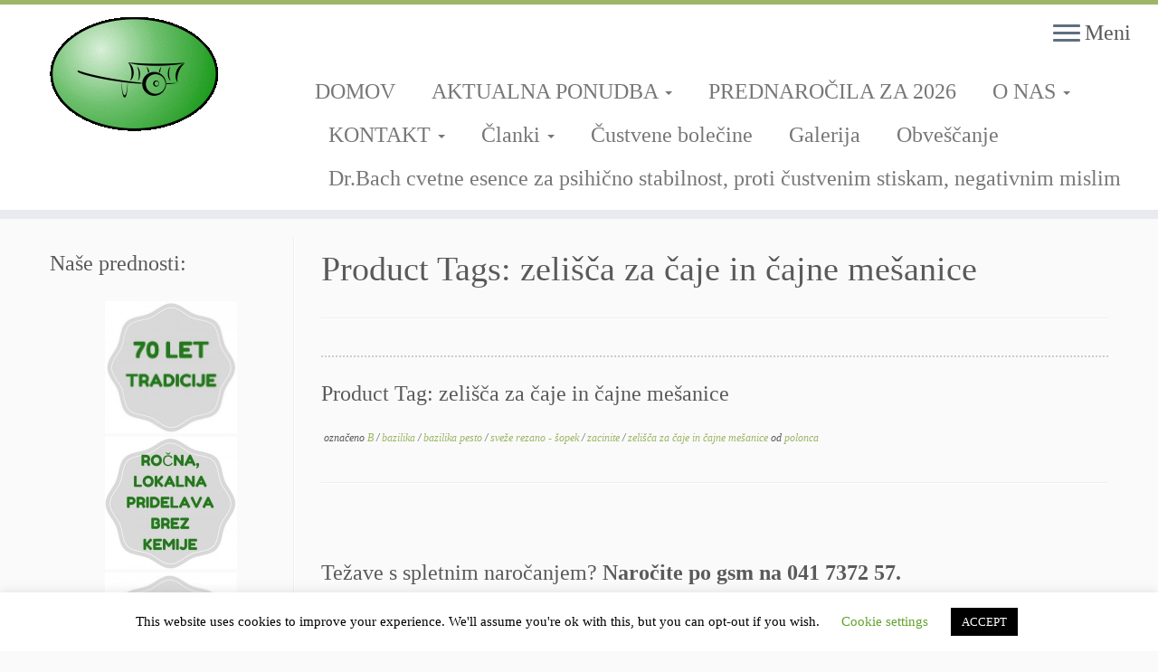

--- FILE ---
content_type: text/html; charset=UTF-8
request_url: http://trnovskazelisca.si/store/products/tag/zelisca-za-caje-in-cajne-mesanice/
body_size: 269489
content:
<!DOCTYPE html>
<!--[if IE 7]>
<html class="ie ie7 no-js" lang="sl-SI">
<![endif]-->
<!--[if IE 8]>
<html class="ie ie8 no-js" lang="sl-SI">
<![endif]-->
<!--[if !(IE 7) | !(IE 8)  ]><!-->
<html class="no-js" lang="sl-SI">
<!--<![endif]-->
	<head>
		<meta charset="UTF-8" />
		<meta http-equiv="X-UA-Compatible" content="IE=EDGE" />
		<meta name="viewport" content="width=device-width, initial-scale=1.0" />
        <link rel="profile"  href="https://gmpg.org/xfn/11" />
		<link rel="pingback" href="http://trnovskazelisca.si/xmlrpc.php" />
		
<!-- MapPress Easy Google Maps Version:2.95.8 (https://www.mappresspro.com) -->
<script>(function(html){html.className = html.className.replace(/\bno-js\b/,'js')})(document.documentElement);</script>
<meta name='robots' content='index, follow, max-image-preview:large, max-snippet:-1, max-video-preview:-1' />

	<!-- This site is optimized with the Yoast SEO plugin v26.7 - https://yoast.com/wordpress/plugins/seo/ -->
	<title>sveža zelišča | bazilika sveža (več vrst) - TRNOVSKA ZELIŠČA</title>
	<meta name="description" content="Prodamo svežo baziliko (več vrst). Doma vzgojena, lokalna, ročna pridelava z ljubeznijo, brez kemije. Na voljo tudi sadike bazilike (več vrst)." />
	<link rel="canonical" href="http://trnovskazelisca.si/store/products/bazilika-navadna-sveza-2-2-3/" />
	<meta property="og:locale" content="sl_SI" />
	<meta property="og:type" content="article" />
	<meta property="og:title" content="sveža zelišča | bazilika sveža (več vrst) - TRNOVSKA ZELIŠČA" />
	<meta property="og:description" content="Prodamo svežo baziliko (več vrst). Doma vzgojena, lokalna, ročna pridelava z ljubeznijo, brez kemije. Na voljo tudi sadike bazilike (več vrst)." />
	<meta property="og:url" content="http://trnovskazelisca.si/store/products/bazilika-navadna-sveza-2-2-3/" />
	<meta property="og:site_name" content="TRNOVSKA ZELIŠČA" />
	<meta property="article:publisher" content="https://www.facebook.com/trnovskazelisca" />
	<meta property="article:modified_time" content="2024-08-06T12:35:07+00:00" />
	<meta property="og:image" content="http://trnovskazelisca.si/wp-content/uploads/2015/01/rdeca-navadna-bazilika-e1476691155616.jpg" />
	<meta property="og:image:width" content="333" />
	<meta property="og:image:height" content="250" />
	<meta property="og:image:type" content="image/jpeg" />
	<meta name="twitter:card" content="summary_large_image" />
	<meta name="twitter:site" content="@trnovskazelisca" />
	<meta name="twitter:label1" content="Est. reading time" />
	<meta name="twitter:data1" content="1 minuta" />
	<script type="application/ld+json" class="yoast-schema-graph">{"@context":"https://schema.org","@graph":[{"@type":"WebPage","@id":"http://trnovskazelisca.si/store/products/bazilika-navadna-sveza-2-2-3/","url":"http://trnovskazelisca.si/store/products/bazilika-navadna-sveza-2-2-3/","name":"sveža zelišča | bazilika sveža (več vrst) - TRNOVSKA ZELIŠČA","isPartOf":{"@id":"http://trnovskazelisca.si/#website"},"primaryImageOfPage":{"@id":"http://trnovskazelisca.si/store/products/bazilika-navadna-sveza-2-2-3/#primaryimage"},"image":{"@id":"http://trnovskazelisca.si/store/products/bazilika-navadna-sveza-2-2-3/#primaryimage"},"thumbnailUrl":"http://trnovskazelisca.si/wp-content/uploads/2015/01/rdeca-navadna-bazilika-e1476691155616.jpg","datePublished":"2022-07-17T07:59:58+00:00","dateModified":"2024-08-06T12:35:07+00:00","description":"Prodamo svežo baziliko (več vrst). Doma vzgojena, lokalna, ročna pridelava z ljubeznijo, brez kemije. Na voljo tudi sadike bazilike (več vrst).","breadcrumb":{"@id":"http://trnovskazelisca.si/store/products/bazilika-navadna-sveza-2-2-3/#breadcrumb"},"inLanguage":"sl-SI","potentialAction":[{"@type":"ReadAction","target":["http://trnovskazelisca.si/store/products/bazilika-navadna-sveza-2-2-3/"]}]},{"@type":"ImageObject","inLanguage":"sl-SI","@id":"http://trnovskazelisca.si/store/products/bazilika-navadna-sveza-2-2-3/#primaryimage","url":"http://trnovskazelisca.si/wp-content/uploads/2015/01/rdeca-navadna-bazilika-e1476691155616.jpg","contentUrl":"http://trnovskazelisca.si/wp-content/uploads/2015/01/rdeca-navadna-bazilika-e1476691155616.jpg","width":333,"height":250,"caption":"bazilika več vrst sveža (navadna, rdeča, grška)"},{"@type":"BreadcrumbList","@id":"http://trnovskazelisca.si/store/products/bazilika-navadna-sveza-2-2-3/#breadcrumb","itemListElement":[{"@type":"ListItem","position":1,"name":"Home","item":"http://trnovskazelisca.si/"},{"@type":"ListItem","position":2,"name":"Product Tag: B"}]},{"@type":"WebSite","@id":"http://trnovskazelisca.si/#website","url":"http://trnovskazelisca.si/","name":"TRNOVSKA ZELIŠČA","description":"Ker imamo radi narav(n)o.","publisher":{"@id":"http://trnovskazelisca.si/#organization"},"potentialAction":[{"@type":"SearchAction","target":{"@type":"EntryPoint","urlTemplate":"http://trnovskazelisca.si/?s={search_term_string}"},"query-input":{"@type":"PropertyValueSpecification","valueRequired":true,"valueName":"search_term_string"}}],"inLanguage":"sl-SI"},{"@type":"Organization","@id":"http://trnovskazelisca.si/#organization","name":"TRNOVSKA ZELIŠČA","url":"http://trnovskazelisca.si/","logo":{"@type":"ImageObject","inLanguage":"sl-SI","@id":"http://trnovskazelisca.si/#/schema/logo/image/","url":"http://trnovskazelisca.si/wp-content/uploads/2014/12/logo-transparent290-210-e1419963654817.gif","contentUrl":"http://trnovskazelisca.si/wp-content/uploads/2014/12/logo-transparent290-210-e1419963654817.gif","width":280,"height":201,"caption":"TRNOVSKA ZELIŠČA"},"image":{"@id":"http://trnovskazelisca.si/#/schema/logo/image/"},"sameAs":["https://www.facebook.com/trnovskazelisca","https://x.com/trnovskazelisca"]}]}</script>
	<!-- / Yoast SEO plugin. -->


<link rel="alternate" type="application/rss+xml" title="TRNOVSKA ZELIŠČA &raquo; Vir" href="http://trnovskazelisca.si/feed/" />
<link rel="alternate" type="application/rss+xml" title="TRNOVSKA ZELIŠČA &raquo; Vir komentarjev" href="http://trnovskazelisca.si/comments/feed/" />
<link rel="alternate" type="application/rss+xml" title="TRNOVSKA ZELIŠČA &raquo; zelišča za čaje in čajne mešanice Product Tags Vir" href="http://trnovskazelisca.si/store/products/tag/zelisca-za-caje-in-cajne-mesanice/feed/" />
<link rel="alternate" title="oEmbed (JSON)" type="application/json+oembed" href="http://trnovskazelisca.si/wp-json/oembed/1.0/embed?url=http%3A%2F%2Ftrnovskazelisca.si%2Fstore%2Fproducts%2Fbazilika-navadna-sveza-2-2-3%2F" />
<link rel="alternate" title="oEmbed (XML)" type="text/xml+oembed" href="http://trnovskazelisca.si/wp-json/oembed/1.0/embed?url=http%3A%2F%2Ftrnovskazelisca.si%2Fstore%2Fproducts%2Fbazilika-navadna-sveza-2-2-3%2F&#038;format=xml" />
		<style>
			.lazyload,
			.lazyloading {
				max-width: 100%;
			}
		</style>
		<style id='wp-img-auto-sizes-contain-inline-css' type='text/css'>
img:is([sizes=auto i],[sizes^="auto," i]){contain-intrinsic-size:3000px 1500px}
/*# sourceURL=wp-img-auto-sizes-contain-inline-css */
</style>
<link rel='stylesheet' id='mp-store-theme-css' href='http://trnovskazelisca.si/wp-content/plugins/wordpress-ecommerce-disabled/marketpress-includes/themes/icons.css?ver=2.9.5.6' type='text/css' media='all' />
<link rel='stylesheet' id='pt-cv-public-style-css' href='http://trnovskazelisca.si/wp-content/plugins/content-views-query-and-display-post-page/public/assets/css/cv.css?ver=4.1' type='text/css' media='all' />
<style id='wp-emoji-styles-inline-css' type='text/css'>

	img.wp-smiley, img.emoji {
		display: inline !important;
		border: none !important;
		box-shadow: none !important;
		height: 1em !important;
		width: 1em !important;
		margin: 0 0.07em !important;
		vertical-align: -0.1em !important;
		background: none !important;
		padding: 0 !important;
	}
/*# sourceURL=wp-emoji-styles-inline-css */
</style>
<link rel='stylesheet' id='wp-block-library-css' href='http://trnovskazelisca.si/wp-includes/css/dist/block-library/style.min.css?ver=6.9' type='text/css' media='all' />
<style id='classic-theme-styles-inline-css' type='text/css'>
/*! This file is auto-generated */
.wp-block-button__link{color:#fff;background-color:#32373c;border-radius:9999px;box-shadow:none;text-decoration:none;padding:calc(.667em + 2px) calc(1.333em + 2px);font-size:1.125em}.wp-block-file__button{background:#32373c;color:#fff;text-decoration:none}
/*# sourceURL=/wp-includes/css/classic-themes.min.css */
</style>
<link rel='stylesheet' id='mappress-leaflet-css' href='http://trnovskazelisca.si/wp-content/plugins/mappress-google-maps-for-wordpress/lib/leaflet/leaflet.css?ver=1.7.1' type='text/css' media='all' />
<link rel='stylesheet' id='mappress-css' href='http://trnovskazelisca.si/wp-content/plugins/mappress-google-maps-for-wordpress/css/mappress.css?ver=2.95.8' type='text/css' media='all' />
<style id='ic-price-field-ic-price-table-style-inline-css' type='text/css'>
/**
 * Note that these styles are loaded *before* editor styles, so that
 * editor-specific styles using the same selectors will take precedence.
 */
.ic-font-size-custom .price-value, .ic-font-size-custom .price-value.small-price {
    font-size: inherit;
}
/*# sourceURL=http://trnovskazelisca.si/wp-content/plugins/ecommerce-product-catalog/modules/price/blocks/price-table/style.css */
</style>
<style id='ic-epc-image-gallery-style-inline-css' type='text/css'>
/*!
 * 
 * https://impleCode.com
 *
 * Copyright 2021 impleCode
 * Free to use under the GPLv3 license.
 * http://www.gnu.org/licenses/gpl-3.0.html
 *
 * Contributing author: Norbert Dreszer
 *
 * NOTE: DO NOT EDIT THIS FILE. FOR YOUR OWN CSS GO TO WordPress > Appearance > Additional CSS and copy the CSS that you want to modify there.
 */

.wp-block-ic-epc-image-gallery {
    display: table;
}

.wp-block-ic-epc-image-gallery.alignfull, .wp-block-ic-epc-image-gallery.alignwide {
    display: block;
}
/*# sourceURL=http://trnovskazelisca.si/wp-content/plugins/ecommerce-product-catalog/includes/blocks/image-gallery/style.css */
</style>
<link rel='stylesheet' id='wp-components-css' href='http://trnovskazelisca.si/wp-includes/css/dist/components/style.min.css?ver=6.9' type='text/css' media='all' />
<link rel='stylesheet' id='wp-preferences-css' href='http://trnovskazelisca.si/wp-includes/css/dist/preferences/style.min.css?ver=6.9' type='text/css' media='all' />
<link rel='stylesheet' id='wp-block-editor-css' href='http://trnovskazelisca.si/wp-includes/css/dist/block-editor/style.min.css?ver=6.9' type='text/css' media='all' />
<link rel='stylesheet' id='wp-reusable-blocks-css' href='http://trnovskazelisca.si/wp-includes/css/dist/reusable-blocks/style.min.css?ver=6.9' type='text/css' media='all' />
<link rel='stylesheet' id='wp-patterns-css' href='http://trnovskazelisca.si/wp-includes/css/dist/patterns/style.min.css?ver=6.9' type='text/css' media='all' />
<link rel='stylesheet' id='wp-editor-css' href='http://trnovskazelisca.si/wp-includes/css/dist/editor/style.min.css?ver=6.9' type='text/css' media='all' />
<link rel='stylesheet' id='block-robo-gallery-style-css-css' href='http://trnovskazelisca.si/wp-content/plugins/robo-gallery/includes/extensions/block/dist/blocks.style.build.css?ver=5.1.2' type='text/css' media='all' />
<link rel='stylesheet' id='dashicons-css' href='http://trnovskazelisca.si/wp-includes/css/dashicons.min.css?ver=6.9' type='text/css' media='all' />
<link rel='stylesheet' id='al_product_styles-css' href='http://trnovskazelisca.si/wp-content/plugins/ecommerce-product-catalog/css/al_product.min.css?timestamp=1761066984&#038;ver=6.9' type='text/css' media='all' />
<link rel='stylesheet' id='ic_blocks-css' href='http://trnovskazelisca.si/wp-content/plugins/ecommerce-product-catalog/includes/blocks/ic-blocks.min.css?timestamp=1761066984&#038;ver=6.9' type='text/css' media='all' />
<style id='global-styles-inline-css' type='text/css'>
:root{--wp--preset--aspect-ratio--square: 1;--wp--preset--aspect-ratio--4-3: 4/3;--wp--preset--aspect-ratio--3-4: 3/4;--wp--preset--aspect-ratio--3-2: 3/2;--wp--preset--aspect-ratio--2-3: 2/3;--wp--preset--aspect-ratio--16-9: 16/9;--wp--preset--aspect-ratio--9-16: 9/16;--wp--preset--color--black: #000000;--wp--preset--color--cyan-bluish-gray: #abb8c3;--wp--preset--color--white: #ffffff;--wp--preset--color--pale-pink: #f78da7;--wp--preset--color--vivid-red: #cf2e2e;--wp--preset--color--luminous-vivid-orange: #ff6900;--wp--preset--color--luminous-vivid-amber: #fcb900;--wp--preset--color--light-green-cyan: #7bdcb5;--wp--preset--color--vivid-green-cyan: #00d084;--wp--preset--color--pale-cyan-blue: #8ed1fc;--wp--preset--color--vivid-cyan-blue: #0693e3;--wp--preset--color--vivid-purple: #9b51e0;--wp--preset--gradient--vivid-cyan-blue-to-vivid-purple: linear-gradient(135deg,rgb(6,147,227) 0%,rgb(155,81,224) 100%);--wp--preset--gradient--light-green-cyan-to-vivid-green-cyan: linear-gradient(135deg,rgb(122,220,180) 0%,rgb(0,208,130) 100%);--wp--preset--gradient--luminous-vivid-amber-to-luminous-vivid-orange: linear-gradient(135deg,rgb(252,185,0) 0%,rgb(255,105,0) 100%);--wp--preset--gradient--luminous-vivid-orange-to-vivid-red: linear-gradient(135deg,rgb(255,105,0) 0%,rgb(207,46,46) 100%);--wp--preset--gradient--very-light-gray-to-cyan-bluish-gray: linear-gradient(135deg,rgb(238,238,238) 0%,rgb(169,184,195) 100%);--wp--preset--gradient--cool-to-warm-spectrum: linear-gradient(135deg,rgb(74,234,220) 0%,rgb(151,120,209) 20%,rgb(207,42,186) 40%,rgb(238,44,130) 60%,rgb(251,105,98) 80%,rgb(254,248,76) 100%);--wp--preset--gradient--blush-light-purple: linear-gradient(135deg,rgb(255,206,236) 0%,rgb(152,150,240) 100%);--wp--preset--gradient--blush-bordeaux: linear-gradient(135deg,rgb(254,205,165) 0%,rgb(254,45,45) 50%,rgb(107,0,62) 100%);--wp--preset--gradient--luminous-dusk: linear-gradient(135deg,rgb(255,203,112) 0%,rgb(199,81,192) 50%,rgb(65,88,208) 100%);--wp--preset--gradient--pale-ocean: linear-gradient(135deg,rgb(255,245,203) 0%,rgb(182,227,212) 50%,rgb(51,167,181) 100%);--wp--preset--gradient--electric-grass: linear-gradient(135deg,rgb(202,248,128) 0%,rgb(113,206,126) 100%);--wp--preset--gradient--midnight: linear-gradient(135deg,rgb(2,3,129) 0%,rgb(40,116,252) 100%);--wp--preset--font-size--small: 13px;--wp--preset--font-size--medium: 20px;--wp--preset--font-size--large: 36px;--wp--preset--font-size--x-large: 42px;--wp--preset--spacing--20: 0.44rem;--wp--preset--spacing--30: 0.67rem;--wp--preset--spacing--40: 1rem;--wp--preset--spacing--50: 1.5rem;--wp--preset--spacing--60: 2.25rem;--wp--preset--spacing--70: 3.38rem;--wp--preset--spacing--80: 5.06rem;--wp--preset--shadow--natural: 6px 6px 9px rgba(0, 0, 0, 0.2);--wp--preset--shadow--deep: 12px 12px 50px rgba(0, 0, 0, 0.4);--wp--preset--shadow--sharp: 6px 6px 0px rgba(0, 0, 0, 0.2);--wp--preset--shadow--outlined: 6px 6px 0px -3px rgb(255, 255, 255), 6px 6px rgb(0, 0, 0);--wp--preset--shadow--crisp: 6px 6px 0px rgb(0, 0, 0);}:where(.is-layout-flex){gap: 0.5em;}:where(.is-layout-grid){gap: 0.5em;}body .is-layout-flex{display: flex;}.is-layout-flex{flex-wrap: wrap;align-items: center;}.is-layout-flex > :is(*, div){margin: 0;}body .is-layout-grid{display: grid;}.is-layout-grid > :is(*, div){margin: 0;}:where(.wp-block-columns.is-layout-flex){gap: 2em;}:where(.wp-block-columns.is-layout-grid){gap: 2em;}:where(.wp-block-post-template.is-layout-flex){gap: 1.25em;}:where(.wp-block-post-template.is-layout-grid){gap: 1.25em;}.has-black-color{color: var(--wp--preset--color--black) !important;}.has-cyan-bluish-gray-color{color: var(--wp--preset--color--cyan-bluish-gray) !important;}.has-white-color{color: var(--wp--preset--color--white) !important;}.has-pale-pink-color{color: var(--wp--preset--color--pale-pink) !important;}.has-vivid-red-color{color: var(--wp--preset--color--vivid-red) !important;}.has-luminous-vivid-orange-color{color: var(--wp--preset--color--luminous-vivid-orange) !important;}.has-luminous-vivid-amber-color{color: var(--wp--preset--color--luminous-vivid-amber) !important;}.has-light-green-cyan-color{color: var(--wp--preset--color--light-green-cyan) !important;}.has-vivid-green-cyan-color{color: var(--wp--preset--color--vivid-green-cyan) !important;}.has-pale-cyan-blue-color{color: var(--wp--preset--color--pale-cyan-blue) !important;}.has-vivid-cyan-blue-color{color: var(--wp--preset--color--vivid-cyan-blue) !important;}.has-vivid-purple-color{color: var(--wp--preset--color--vivid-purple) !important;}.has-black-background-color{background-color: var(--wp--preset--color--black) !important;}.has-cyan-bluish-gray-background-color{background-color: var(--wp--preset--color--cyan-bluish-gray) !important;}.has-white-background-color{background-color: var(--wp--preset--color--white) !important;}.has-pale-pink-background-color{background-color: var(--wp--preset--color--pale-pink) !important;}.has-vivid-red-background-color{background-color: var(--wp--preset--color--vivid-red) !important;}.has-luminous-vivid-orange-background-color{background-color: var(--wp--preset--color--luminous-vivid-orange) !important;}.has-luminous-vivid-amber-background-color{background-color: var(--wp--preset--color--luminous-vivid-amber) !important;}.has-light-green-cyan-background-color{background-color: var(--wp--preset--color--light-green-cyan) !important;}.has-vivid-green-cyan-background-color{background-color: var(--wp--preset--color--vivid-green-cyan) !important;}.has-pale-cyan-blue-background-color{background-color: var(--wp--preset--color--pale-cyan-blue) !important;}.has-vivid-cyan-blue-background-color{background-color: var(--wp--preset--color--vivid-cyan-blue) !important;}.has-vivid-purple-background-color{background-color: var(--wp--preset--color--vivid-purple) !important;}.has-black-border-color{border-color: var(--wp--preset--color--black) !important;}.has-cyan-bluish-gray-border-color{border-color: var(--wp--preset--color--cyan-bluish-gray) !important;}.has-white-border-color{border-color: var(--wp--preset--color--white) !important;}.has-pale-pink-border-color{border-color: var(--wp--preset--color--pale-pink) !important;}.has-vivid-red-border-color{border-color: var(--wp--preset--color--vivid-red) !important;}.has-luminous-vivid-orange-border-color{border-color: var(--wp--preset--color--luminous-vivid-orange) !important;}.has-luminous-vivid-amber-border-color{border-color: var(--wp--preset--color--luminous-vivid-amber) !important;}.has-light-green-cyan-border-color{border-color: var(--wp--preset--color--light-green-cyan) !important;}.has-vivid-green-cyan-border-color{border-color: var(--wp--preset--color--vivid-green-cyan) !important;}.has-pale-cyan-blue-border-color{border-color: var(--wp--preset--color--pale-cyan-blue) !important;}.has-vivid-cyan-blue-border-color{border-color: var(--wp--preset--color--vivid-cyan-blue) !important;}.has-vivid-purple-border-color{border-color: var(--wp--preset--color--vivid-purple) !important;}.has-vivid-cyan-blue-to-vivid-purple-gradient-background{background: var(--wp--preset--gradient--vivid-cyan-blue-to-vivid-purple) !important;}.has-light-green-cyan-to-vivid-green-cyan-gradient-background{background: var(--wp--preset--gradient--light-green-cyan-to-vivid-green-cyan) !important;}.has-luminous-vivid-amber-to-luminous-vivid-orange-gradient-background{background: var(--wp--preset--gradient--luminous-vivid-amber-to-luminous-vivid-orange) !important;}.has-luminous-vivid-orange-to-vivid-red-gradient-background{background: var(--wp--preset--gradient--luminous-vivid-orange-to-vivid-red) !important;}.has-very-light-gray-to-cyan-bluish-gray-gradient-background{background: var(--wp--preset--gradient--very-light-gray-to-cyan-bluish-gray) !important;}.has-cool-to-warm-spectrum-gradient-background{background: var(--wp--preset--gradient--cool-to-warm-spectrum) !important;}.has-blush-light-purple-gradient-background{background: var(--wp--preset--gradient--blush-light-purple) !important;}.has-blush-bordeaux-gradient-background{background: var(--wp--preset--gradient--blush-bordeaux) !important;}.has-luminous-dusk-gradient-background{background: var(--wp--preset--gradient--luminous-dusk) !important;}.has-pale-ocean-gradient-background{background: var(--wp--preset--gradient--pale-ocean) !important;}.has-electric-grass-gradient-background{background: var(--wp--preset--gradient--electric-grass) !important;}.has-midnight-gradient-background{background: var(--wp--preset--gradient--midnight) !important;}.has-small-font-size{font-size: var(--wp--preset--font-size--small) !important;}.has-medium-font-size{font-size: var(--wp--preset--font-size--medium) !important;}.has-large-font-size{font-size: var(--wp--preset--font-size--large) !important;}.has-x-large-font-size{font-size: var(--wp--preset--font-size--x-large) !important;}
:where(.wp-block-post-template.is-layout-flex){gap: 1.25em;}:where(.wp-block-post-template.is-layout-grid){gap: 1.25em;}
:where(.wp-block-term-template.is-layout-flex){gap: 1.25em;}:where(.wp-block-term-template.is-layout-grid){gap: 1.25em;}
:where(.wp-block-columns.is-layout-flex){gap: 2em;}:where(.wp-block-columns.is-layout-grid){gap: 2em;}
:root :where(.wp-block-pullquote){font-size: 1.5em;line-height: 1.6;}
/*# sourceURL=global-styles-inline-css */
</style>
<link rel='stylesheet' id='wpos-slick-style-css' href='http://trnovskazelisca.si/wp-content/plugins/blog-designer-for-post-and-widget/assets/css/slick.css?ver=2.7.7' type='text/css' media='all' />
<link rel='stylesheet' id='bdpw-public-css-css' href='http://trnovskazelisca.si/wp-content/plugins/blog-designer-for-post-and-widget/assets/css/bdpw-public.css?ver=2.7.7' type='text/css' media='all' />
<link rel='stylesheet' id='cookie-law-info-css' href='http://trnovskazelisca.si/wp-content/plugins/cookie-law-info/legacy/public/css/cookie-law-info-public.css?ver=3.3.9.1' type='text/css' media='all' />
<link rel='stylesheet' id='cookie-law-info-gdpr-css' href='http://trnovskazelisca.si/wp-content/plugins/cookie-law-info/legacy/public/css/cookie-law-info-gdpr.css?ver=3.3.9.1' type='text/css' media='all' />
<link rel='stylesheet' id='dgd-scrollbox-plugin-core-css' href='http://trnovskazelisca.si/wp-content/plugins/dreamgrow-scroll-triggered-box/css/style.css?ver=2.3' type='text/css' media='all' />
<link rel='stylesheet' id='popb_admin_top_menu_styles_csm-css' href='http://trnovskazelisca.si/wp-content/plugins/page-builder-add/styles/admin-csm-menu-styles.css?ver=6.9' type='text/css' media='all' />
<link rel='stylesheet' id='bwg_fonts-css' href='http://trnovskazelisca.si/wp-content/plugins/photo-gallery/css/bwg-fonts/fonts.css?ver=0.0.1' type='text/css' media='all' />
<link rel='stylesheet' id='sumoselect-css' href='http://trnovskazelisca.si/wp-content/plugins/photo-gallery/css/sumoselect.min.css?ver=3.4.6' type='text/css' media='all' />
<link rel='stylesheet' id='mCustomScrollbar-css' href='http://trnovskazelisca.si/wp-content/plugins/photo-gallery/css/jquery.mCustomScrollbar.min.css?ver=3.1.5' type='text/css' media='all' />
<link rel='stylesheet' id='bwg_frontend-css' href='http://trnovskazelisca.si/wp-content/plugins/photo-gallery/css/styles.min.css?ver=1.8.35' type='text/css' media='all' />
<link rel='stylesheet' id='mp-lightbox-css' href='http://trnovskazelisca.si/wp-content/plugins/wordpress-ecommerce-disabled/marketpress-includes/lightbox/style/lumebox.css?ver=2.9.5.6' type='text/css' media='all' />
<link rel='stylesheet' id='customizr-common-css' href='http://trnovskazelisca.si/wp-content/themes/customizr/inc/assets/css/tc_common.min.css?ver=4.4.24' type='text/css' media='all' />
<link rel='stylesheet' id='customizr-skin-css' href='http://trnovskazelisca.si/wp-content/themes/customizr/inc/assets/css/green.min.css?ver=4.4.24' type='text/css' media='all' />
<style id='customizr-skin-inline-css' type='text/css'>

                  .site-title,.site-description,h1,h2,h3,.tc-dropcap {
                    font-family : 'Times New Roman','Times','serif';
                    font-weight : inherit;
                  }

                  body,.navbar .nav>li>a {
                    font-family : 'Times New Roman','Times','serif';
                    font-weight : inherit;
                  }

            body,.navbar .nav>li>a {
              font-size : 24px;
              line-height : 1.6em;
            }
table { border-collapse: separate; }
                           body table { border-collapse: collapse; }
                          
.social-links .social-icon:before { content: none } 
.sticky-enabled .tc-shrink-on .site-logo img {
    					height:30px!important;width:auto!important
    				}

    				.sticky-enabled .tc-shrink-on .brand .site-title {
    					font-size:0.6em;opacity:0.8;line-height:1.2em
    				}

.site-logo img.sticky {
                display: none;
             }

            .sticky-enabled .tc-sticky-logo-on .site-logo img {
                display: none;
             }

            .sticky-enabled .tc-sticky-logo-on .site-logo img.sticky{
                display: inline-block;
            }

.tc-no-sticky-header .tc-header, .tc-sticky-header .tc-header {
  					z-index:111
  				}

.tc-slider-loader-wrapper{ display:none }
html.js .tc-slider-loader-wrapper { display: block }.no-csstransforms3d .tc-slider-loader-wrapper .tc-img-gif-loader {
                                                background: url('http://trnovskazelisca.si/wp-content/themes/customizr/assets/front/img/slider-loader.gif') no-repeat center center;
                                         }.tc-slider-loader-wrapper .tc-css-loader > div { border-color:#9db668; }

      .carousel .czr-item {
        line-height: 447px;
        min-height:447px;
        max-height:447px;
      }
      .tc-slider-loader-wrapper {
        line-height: 447px;
        height:447px;
      }
      .carousel .tc-slider-controls {
        line-height: 447px;
        max-height:447px;
      }

        @media (max-width: 1200px) {
          .carousel .czr-item {
            line-height: 344.19px;
            max-height:344.19px;
            min-height:344.19px;
          }
          .czr-item .carousel-caption {
            max-height: 299.49px;
            overflow: hidden;
          }
          .carousel .tc-slider-loader-wrapper {
            line-height: 344.19px;
            height:344.19px;
          }
        }

        @media (max-width: 979px) {
          .carousel .czr-item {
            line-height: 276.246px;
            max-height:276.246px;
            min-height:276.246px;
          }
          .czr-item .carousel-caption {
            max-height: 231.546px;
            overflow: hidden;
          }
          .carousel .tc-slider-loader-wrapper {
            line-height: 276.246px;
            height:276.246px;
          }
        }

        @media (max-width: 480px) {
          .carousel .czr-item {
            line-height: 169.86px;
            max-height:169.86px;
            min-height:169.86px;
          }
          .czr-item .carousel-caption {
            max-height: 125.16px;
            overflow: hidden;
          }
          .carousel .tc-slider-loader-wrapper {
            line-height: 169.86px;
            height:169.86px;
          }
        }

        @media (max-width: 320px) {
          .carousel .czr-item {
            line-height: 125.16px;
            max-height:125.16px;
            min-height:125.16px;
          }
          .czr-item .carousel-caption {
            max-height: 80.46px;
            overflow: hidden;
          }
          .carousel .tc-slider-loader-wrapper {
            line-height: 125.16px;
            height:125.16px;
          }
        }

#tc-push-footer { display: none; visibility: hidden; }
         .tc-sticky-footer #tc-push-footer.sticky-footer-enabled { display: block; }
        

@media (max-width: 979px) {
          .tc-second-menu-on .nav-collapse {
            width: inherit;
            overflow: visible;
            height: inherit;
            position:relative;
            top: inherit;
            -webkit-box-shadow: none;
            -moz-box-shadow: none;
            box-shadow: none;
            background: inherit;
          }

          .logo-centered.tc-second-menu-display-in-header-when-mobile .pull-menu-center .navbar .nav-collapse {
              width: 100%;
              text-align: center;
          }

          .logo-centered.tc-second-menu-display-in-header-when-mobile .pull-menu-center .navbar .nav-collapse .nav {
              float: initial;
              display: inline-block;
              margin: 0 -12px;
              text-align: initial;
          }

          .tc-sticky-header.sticky-enabled #tc-page-wrap .nav-collapse, #tc-page-wrap .tc-second-menu-hide-when-mobile .nav-collapse.collapse .nav {
            display:none !important;
          }

          .tc-second-menu-on .tc-hover-menu.nav ul.dropdown-menu {
            display:none;
          }
          .tc-second-menu-on .navbar .nav-collapse ul.nav>li li a {
            padding: 3px 20px;
          }
          .tc-second-menu-on .nav-collapse.collapse .nav {
            display: block;
            float: left;
            margin: inherit;
          }
          .tc-second-menu-on .nav-collapse .nav>li {
            float:left;
          }
          .tc-second-menu-on .nav-collapse .dropdown-menu {
            position:absolute;
            display: none;
            -webkit-box-shadow: 0 2px 8px rgba(0,0,0,.2);
            -moz-box-shadow: 0 2px 8px rgba(0,0,0,.2);
            box-shadow: 0 2px 8px rgba(0,0,0,.2);
            background-color: #fff;
            -webkit-border-radius: 6px;
            -moz-border-radius: 6px;
            border-radius: 6px;
            -webkit-background-clip: padding-box;
            -moz-background-clip: padding;
            background-clip: padding-box;
            padding: 5px 0;
          }
          .tc-second-menu-on .navbar .nav>li>.dropdown-menu:after, .navbar .nav>li>.dropdown-menu:before{
            content: '';
            display: inline-block;
            position: absolute;
          }
          .tc-second-menu-on .tc-hover-menu.nav .caret {
            display:inline-block;
          }
          .tc-second-menu-on .tc-hover-menu.nav li:hover>ul {
            display: block;
          }
          .tc-second-menu-on .nav a, .tc-second-menu-on .tc-hover-menu.nav a {
            border-bottom: none;
          }
          .tc-second-menu-on .dropdown-menu>li>a {
            padding: 3px 20px;
          }
          .tc-second-menu-on .tc-submenu-move .dropdown-menu>li>a:focus,.tc-second-menu-on .tc-submenu-move .dropdown-menu>li>a:hover,.tc-second-menu-on .tc-submenu-move .dropdown-submenu:focus>a, .tc-second-menu-on .tc-submenu-move .dropdown-submenu:hover>a {
            padding-left: 1.63em
          }
          .tc-second-menu-on .tc-submenu-fade .nav>li>ul {
            opacity: 0;
            top: 75%;
            visibility: hidden;
            display: block;
            -webkit-transition: all .2s ease-in-out;
            -moz-transition: all .2s ease-in-out;
            -o-transition: all .2s ease-in-out;
            -ms-transition: all .2s ease-in-out;
            transition: all .2s ease-in-out;
          }
          .tc-second-menu-on .tc-submenu-fade .nav li.open>ul, .tc-second-menu-on .tc-submenu-fade .tc-hover-menu.nav li:hover>ul {
            opacity: 1;
            top: 95%;
            visibility: visible;
          }
          .tc-second-menu-on .tc-submenu-move .dropdown-menu>li>a {
            -webkit-transition: all ease .241s;
            -moz-transition: all ease .241s;
            -o-transition: all ease .241s;
            transition: all ease .241s;
          }
          .tc-second-menu-on .dropdown-submenu>.dropdown-menu {
            top: 110%;
            left: 30%;
            left: 30%\9;
            top: 0\9;
            margin-top: -6px;
            margin-left: -1px;
            -webkit-border-radius: 6px;
            -moz-border-radius: 6px;
            border-radius: 6px;
          }
          .tc-second-menu-on .dropdown-submenu>a:after {
            content: ' ';
          }
        }


        .sticky-enabled .tc-second-menu-on .nav-collapse.collapse {
          clear:none;
        }


          #tc-sn { width: 330px;}
          .tc-sn-visible[class*=sn-left] #tc-page-wrap { left: 330px; }
          .tc-sn-visible[class*=sn-right] #tc-page-wrap { right: 330px; }
          [class*=sn-right].sn-close #tc-page-wrap, [class*=sn-left].sn-open #tc-page-wrap {
            -webkit-transform: translate3d( 330px, 0, 0 );
            -moz-transform: translate3d( 330px, 0, 0 );
            transform: translate3d( 330px, 0, 0 );
          }
          [class*=sn-right].sn-open #tc-page-wrap, [class*=sn-left].sn-close #tc-page-wrap {
            -webkit-transform: translate3d( -330px, 0, 0 );
            -moz-transform: translate3d( -330px, 0, 0 );
             transform: translate3d( -330px, 0, 0 );
          }
          /* stick the sticky header to the left/right of the page wrapper */
          .tc-sticky-header.tc-sn-visible:not(.animating)[class*=sn-left] .tc-header { left: 330px; }
          .tc-sticky-header.tc-sn-visible:not(.animating)[class*=sn-right] .tc-header { right: 330px; }
          /* ie<9 breaks using :not */
          .no-csstransforms3d .tc-sticky-header.tc-sn-visible[class*=sn-left] .tc-header { left: 330px; }
          .no-csstransforms3d .tc-sticky-header.tc-sn-visible[class*=sn-right] .tc-header { right: 330px; }
      

              @media (min-width: 1200px) {
              .tc-post-list-grid article .entry-title {font-size:24px;line-height:38px;}
              .tc-post-list-grid .tc-g-cont {font-size:14px;line-height:22px;}
          }
            
              @media (max-width: 1199px) and (min-width: 980px) {
              .tc-post-list-grid article .entry-title {font-size:20px;line-height:31px;}
              .tc-post-list-grid .tc-g-cont {font-size:13px;line-height:20px;}
          }
            
              @media (max-width: 979px) and (min-width: 768px) {
              .tc-post-list-grid article .entry-title {font-size:18px;line-height:27px;}
              .tc-post-list-grid .tc-g-cont {font-size:12px;line-height:19px;}
          }
            
              @media (max-width: 767px) {
              .tc-post-list-grid article .entry-title {font-size:24px;line-height:38px;}
              .tc-post-list-grid .tc-g-cont {font-size:14px;line-height:22px;}
          }
            
              @media (max-width: 480px) {
              .tc-post-list-grid article .entry-title {font-size:20px;line-height:31px;}
              .tc-post-list-grid .tc-g-cont {font-size:13px;line-height:20px;}
          }
            

            .grid-cols-3 figure {
                  height:225px;
                  max-height:225px;
                  line-height:225px;
            }
.tc-grid-border .tc-grid { border-bottom: none }
.tc-grid-border .grid__item { border-bottom: 3px solid #9db668}

/*# sourceURL=customizr-skin-inline-css */
</style>
<link rel='stylesheet' id='customizr-style-css' href='http://trnovskazelisca.si/wp-content/themes/customizr/style.css?ver=4.4.24' type='text/css' media='all' />
<link rel='stylesheet' id='fancyboxcss-css' href='http://trnovskazelisca.si/wp-content/themes/customizr/assets/front/js/libs/fancybox/jquery.fancybox-1.3.4.min.css?ver=6.9' type='text/css' media='all' />
<link rel='stylesheet' id='ecae-frontend-css' href='http://trnovskazelisca.si/wp-content/plugins/easy-custom-auto-excerpt/assets/style-frontend.css?ver=2.5.0' type='text/css' media='all' />
<style id='ecae-frontend-inline-css' type='text/css'>
.ecae-button {
			display: inline-block !important;
		}
/*# sourceURL=ecae-frontend-inline-css */
</style>
<link rel='stylesheet' id='ecae-buttonskin-none-css' href='http://trnovskazelisca.si/wp-content/plugins/easy-custom-auto-excerpt/buttons/ecae-buttonskin-none.css?ver=2.5.0' type='text/css' media='all' />
<style id='fu_etsy_style-inline-css' type='text/css'>
.fu_etsy_maxtwolines{display:block;text-overflow:ellipsis;word-wrap:break-word;overflow:hidden;max-height:3.6em;line-height:1.8em}.fu_etsy_prioritylisting{background-color:#ffe}.fu_etsy_storename,.fu_etsy_buyingformat,.fu_etsy_feedback,.fu_etsy_endtime,.fu_etsy_location,.fu_etsy_bids,.fu_etsy_condition{filter:opacity(0.6);font-size:smaller}.fu_etsy_results_title{margin-bottom:0 !important}.fu_etsy_results_title,.fu_etsy_visitlink,.fu_etsy_listing_rightnowonetsy,.fu_etsy_results_addisclosure{display:block !important}.fu_etsy_results_title a img{display:inline;vertical-align:middle;padding-top:5px}h6.fu_etsy_results_group{font-size:smaller;margin:1rem}.fu_etsy_results_container{position:relative;padding-bottom:10px}.fu_etsy_results_row{display:flex;flex-wrap:wrap;border-top:2px solid #ddd}.fu_etsy_results_cellcommon{vertical-align:top;width:1%}.fu_etsy_results_cell1{flex:100%;max-width:100%}.fu_etsy_results_cell2{flex:50%;max-width:50%}.fu_etsy_results_cell3{flex:33%;max-width:33%}.fu_etsy_results_cell4{flex:25%;max-width:25%}.fu_etsy_results_cell5{flex:20%;max-width:20%}.fu_etsy_results_cell6{flex:16.6%;max-width:16.6%}.fu_etsy_results_cell7{flex:14.2%;max-width:14.2%}.fu_etsy_results_cell8{flex:12.5%;max-width:12.5%}@media screen and (max-width:800px){.fu_etsy_results_cell4{flex:50%;max-width:50%}.fu_etsy_results_cell5{flex:50%;max-width:50%}.fu_etsy_results_cell6{flex:33%;max-width:33%}.fu_etsy_results_cell7{flex:33%;max-width:33%}.fu_etsy_results_cell8{flex:33%;max-width:33%}}@media screen and (max-width:500px){.fu_etsy_results_cell2,.fu_etsy_results_cell3,.fu_etsy_results_cell4,.fu_etsy_results_cell5,.fu_etsy_results_cell6,.fu_etsy_results_cell7,.fu_etsy_results_cell8{flex:100%;max-width:100%}}.fu_etsy_results_cell_padding{padding:.2em;width:100%}.fu_etsy_results_cell_paddingtop{padding-top:1em}.fu_etsy_results_cell_bottomborder{border-bottom:#ccc solid 1px}.fu_etsy_content_addisclosure,.fu_etsy_results_addisclosure{color:#666;font-size:.8em;font-style:italic;text-align:left}.fu_etsy_results_addisclosure{margin:0 16px}.fu_etsy_listing_frame{padding:2px 4px}.fu_etsy_listing_item{padding:5px;font-size:smaller;overflow:hidden}.fu_etsy_listing_contentwrapper_centre{display:flex;flex-direction:column;align-items:center;height:100%}.fu_etsy_listing_content_centre{flex-grow:1;width:100%}.fu_etsy_listing_img{text-align:center;overflow:hidden;align-items:center;display:flex}.fu_etsy_listing_img img{margin-left:auto;margin-right:auto}.fu_etsy_listing_contentwrapper_left{display:flex;padding:5px;width:100%}.fu_etsy_listing_img_left{max-width:50%}.fu_etsy_listing_content_left{flex:50%;padding-left:10px}.fu_etsy_listing_rightnowonetsy img{float:right}.fu_etsy_listing_clear{clear:both}.fu_etsy_priceactive{color:inherit;font-weight:bolder;display:inline}.fu_etsy_pricesold{color:#090;font-weight:bolder;display:inline}.fu_etsy_priceunsold{color:#F00;font-weight:bolder;display:inline}.fu_etsy_pricebin,.fu_etsy_binlogo{border:0;display:inline}.fu_etsy_soldtext{color:#090;font-weight:bolder;border:#090 1px solid;display:inline;padding:1px 3px}.fu_etsy_classifiedtext{color:#666;font-size:smaller;display:inline}.fu_etsy_prioritylistingtext{color:red;background-color:#ff0}.fu_etsy_feedback_row{display:flex;flex-wrap:wrap}.fu_etsy_feedback_icon{display:inline;vertical-align:middle}.fu_etsy_feedback_summary{color:#666;font-size:smaller}.fu_etsy_feedback_rating_container{display:flex}.fu_etsy_feedback_rating_table{flex:1}.fu_etsy_feedback_detailleft{float:left;margin:0 4px}.fu_etsy_feedback_detailright{margin-left:100px}.fu_etsy_feedback_detail_comment{color:#444;font-weight:bolder;font-size:smaller}.fu_etsy_feedback_detail_user{color:#666;font-size:smaller}.fu_etsy_feedback_item a{color:#666;font-size:smaller}.fu_etsy_feedback_stars{background:url('[data-uri]');background-size:16px;display:inline-block;font-size:16px;height:16px;line-height:1;width:80px}.fu_etsy_feedback_stars span{background:url('[data-uri]');background-size:16px;display:inline-block;height:16px}.fu_etsy_slidedot,.fu_etsy_slideprev,.fu_etsy_slidenext{font-size:24px;height:18px;width:18px;cursor:pointer;margin:0 2px;display:inline-block;transition:background-color .6s ease}.fu_etsy_slideprev,.fu_etsy_slidenext{color:#bbb}.fu_etsy_slidenext{right:0}.fu_etsy_slidedot{background-color:#bbb;border-radius:50%}.fu_etsy_slideprev:hover,.fu_etsy_slidenext:hover{color:#717171}.fu_etsy_slideactive,.fu_etsy_slidedot:hover{background-color:#717171}.fu_etsy_slideloadmore{display:inline-block;text-align:center;color:#fff;background:#717171;width:60%;cursor:pointer;text-transform:uppercase;font-family:sans-serif;border-radius:10px}.fu_etsy_slidegototop{display:block;text-align:center;color:#fff;background:#717171;cursor:pointer;float:right;margin-right:10px;padding:0 10px;border-radius:10px}.fu_etsy_slideloadmore:hover,.fu_etsy_slidegototop:hover{background-color:#888}.fu_etsy_slidefade{-webkit-animation-name:fu_etsy_slidefade;-webkit-animation-duration:1.5s;animation-name:fu_etsy_slidefade;animation-duration:1.5s}@-webkit-keyframesfu_etsy_slidefade{from{opacity:.4}to{opacity:1}}@keyframesfu_etsy_slidefade{from{opacity:.4}to{opacity:1}}.fu_etsy_fel_link{color:#666;font-size:.7em;text-align:center;margin-top:.5em}.fu_etsy_fel_link a{text-decoration:none}.fu_blackonwhite{color:#000;background-color:#fff}.fu_blackonwhite a,.fu_blackonwhite a:active,.fu_blackonwhite a:hover{color:#000}.fu_whiteonblack{color:#fff;background-color:#000}.fu_whiteonblack a,.fu_whiteonblack a:active,.fu_whiteonblack a:hover{color:#fff}.fu_slidedot,.fu_slideprev,.fu_slidenext{font-size:24px;height:18px;width:18px;cursor:pointer;margin:0 2px;display:inline-block;transition:background-color .6s ease}.fu_slideprev,.fu_slidenext{color:#bbb}.fu_slidenext{right:0}.fu_slidedot{background-color:#bbb;border-radius:50%}.fu_slideprev:hover,.fu_slidenext:hover{color:#717171}.fu_slideactive,.fu_slidedot:hover{background-color:#717171}.fu_slideloadmore{display:inline-block;text-align:center;color:#fff;background:#717171;width:60%;cursor:pointer;text-transform:uppercase;font-family:sans-serif;border-radius:10px}.fu_slidegototop{display:block;text-align:center;color:#fff;background:#717171;cursor:pointer;float:right;margin-right:10px;padding:0 10px;border-radius:10px}.fu_slideloadmore:hover,.fu_slidegototop:hover{background-color:#888}.fu_slidefade{-webkit-animation-name:fu_slidefade;-webkit-animation-duration:1.5s;animation-name:fu_slidefade;animation-duration:1.5s}@-webkit-keyframes fu_slidefade{from{opacity:.4}to{opacity:1}}@keyframes fu_slidefade{from{opacity:.4}to{opacity:1}}
.fu_etsy_title a {overflow:hidden;text-overflow:ellipsis;display:-webkit-box;-webkit-line-clamp:3;line-clamp:3; -webkit-box-orient:vertical;}
.fu_etsy_desc {overflow:hidden;text-overflow:ellipsis;display:-webkit-box;-webkit-line-clamp:20;line-clamp:20; -webkit-box-orient:vertical;}
/*# sourceURL=fu_etsy_style-inline-css */
</style>
<script type="text/javascript" src="http://trnovskazelisca.si/wp-includes/js/jquery/jquery.min.js?ver=3.7.1" id="jquery-core-js"></script>
<script type="text/javascript" src="http://trnovskazelisca.si/wp-includes/js/jquery/jquery-migrate.min.js?ver=3.4.1" id="jquery-migrate-js"></script>
<script type="text/javascript" id="mp-ajax-js-js-extra">
/* <![CDATA[ */
var MP_Ajax = {"ajaxUrl":"http://trnovskazelisca.si/wp-admin/admin-ajax.php","emptyCartMsg":"Are you sure you want to remove all items from your cart?","successMsg":"Item(s) Added!","imgUrl":"http://trnovskazelisca.si/wp-content/plugins/wordpress-ecommerce-disabled/marketpress-includes/images/loading.gif","addingMsg":"Adding to your cart...","outMsg":"In Your Cart","addToCartErrorMsg":"Oops... it looks like something went wrong and we couldn't add an item to your cart. Please check your cart for any missing items and try again.","showFilters":"1","links":{"-1":"http://trnovskazelisca.si/store/products","1657":"http://trnovskazelisca.si/store/products/category/38-bachovih-esenc/","1630":"http://trnovskazelisca.si/store/products/category/bachove-cvetne-esence/","1633":"http://trnovskazelisca.si/store/products/category/bachove-kapljice-po-custvih/","489":"http://trnovskazelisca.si/store/products/category/sadike-zelenjave/","36":"http://trnovskazelisca.si/store/products/category/sadika/","1046":"http://trnovskazelisca.si/store/products/category/seme/","256":"http://trnovskazelisca.si/store/products/category/suho/","34":"http://trnovskazelisca.si/store/products/category/sveze-rezano-sopek/","1300":"http://trnovskazelisca.si/store/products/category/trenutno-v-prodaji-zdaj-najbolj-iskana-sveza-zelisca/","264":"http://trnovskazelisca.si/store/products/category/aktualna-ponudba/","31":"http://trnovskazelisca.si/store/products/category/vsa-ponudba-v-sezoni-trgovina/","221":"http://trnovskazelisca.si/store/products/category/pridelki-na-kg/"},"countriesNoPostCode":{"AO":"Angola","AG":"Antigua And Barbuda","AW":"Aruba","BS":"Bahamas","BZ":"Belize","BJ":"Benin","BW":"Botswana","BF":"Burkina Faso","BI":"Burundi","CM":"Cameroon","CF":"Central African Republic","KM":"Comoros","CG":"Congo","CD":"Congo, The Democratic Republic Of The","CK":"Cook Islands","CI":"Cote D\u200c\u2019Ivoire","DJ":"Djibouti","DM":"Dominica","TP":"East Timor","GQ":"Equatorial Guinea","ER":"Eritrea","FJ":"Fiji","TF":"French Southern Territories","GM":"Gambia","GH":"Ghana","GD":"Grenada","GN":"Guinea","GY":"Guyana","HK":"Hong Kong","IE":"Ireland","JM":"Jamaica","KE":"Kenya","KI":"Kiribati","KP":"Korea, Democratic People\u200c\u2019s Republic Of","MO":"Macau","MW":"Malawi","ML":"Mali","MR":"Mauritania","MU":"Mauritius","MS":"Montserrat","NR":"Nauru","AN":"Netherlands Antilles","NU":"Niue","PA":"Panama","QA":"Qatar","RW":"Rwanda","KN":"Saint Kitts And Nevis","LC":"Saint Lucia","ST":"Sao Tome And Principe","SA":"Saudi Arabia","SC":"Seychelles","SL":"Sierra Leone","SB":"Solomon Islands","SO":"Somalia","ZA":"South Africa","SR":"Suriname","SY":"Syrian Arab Republic","TZ":"Tanzania, United Republic Of","TK":"Tokelau","TO":"Tonga","TT":"Trinidad And Tobago","TV":"Tuvalu","UG":"Uganda","AE":"United Arab Emirates","VU":"Vanuatu","YE":"Yemen","ZW":"Zimbabwe"},"productCategory":"-1"};
//# sourceURL=mp-ajax-js-js-extra
/* ]]> */
</script>
<script type="text/javascript" src="http://trnovskazelisca.si/wp-content/plugins/wordpress-ecommerce-disabled/marketpress-includes/js/ajax-cart.js?ver=2.9.5.6" id="mp-ajax-js-js"></script>
<script type="text/javascript" src="http://trnovskazelisca.si/wp-includes/js/tinymce/tinymce.min.js?ver=49110-20250317" id="wp-tinymce-root-js"></script>
<script type="text/javascript" src="http://trnovskazelisca.si/wp-includes/js/tinymce/plugins/compat3x/plugin.min.js?ver=49110-20250317" id="wp-tinymce-js"></script>
<script type="text/javascript" id="cookie-law-info-js-extra">
/* <![CDATA[ */
var Cli_Data = {"nn_cookie_ids":[],"cookielist":[],"non_necessary_cookies":[],"ccpaEnabled":"","ccpaRegionBased":"","ccpaBarEnabled":"","strictlyEnabled":["necessary","obligatoire"],"ccpaType":"gdpr","js_blocking":"","custom_integration":"","triggerDomRefresh":"","secure_cookies":""};
var cli_cookiebar_settings = {"animate_speed_hide":"500","animate_speed_show":"500","background":"#FFF","border":"#b1a6a6c2","border_on":"","button_1_button_colour":"#000","button_1_button_hover":"#000000","button_1_link_colour":"#fff","button_1_as_button":"1","button_1_new_win":"","button_2_button_colour":"#333","button_2_button_hover":"#292929","button_2_link_colour":"#444","button_2_as_button":"","button_2_hidebar":"","button_3_button_colour":"#000","button_3_button_hover":"#000000","button_3_link_colour":"#fff","button_3_as_button":"1","button_3_new_win":"","button_4_button_colour":"#000","button_4_button_hover":"#000000","button_4_link_colour":"#62a329","button_4_as_button":"","button_7_button_colour":"#61a229","button_7_button_hover":"#4e8221","button_7_link_colour":"#fff","button_7_as_button":"1","button_7_new_win":"","font_family":"inherit","header_fix":"","notify_animate_hide":"1","notify_animate_show":"","notify_div_id":"#cookie-law-info-bar","notify_position_horizontal":"right","notify_position_vertical":"bottom","scroll_close":"","scroll_close_reload":"","accept_close_reload":"","reject_close_reload":"","showagain_tab":"1","showagain_background":"#fff","showagain_border":"#000","showagain_div_id":"#cookie-law-info-again","showagain_x_position":"100px","text":"#000","show_once_yn":"","show_once":"10000","logging_on":"","as_popup":"","popup_overlay":"1","bar_heading_text":"","cookie_bar_as":"banner","popup_showagain_position":"bottom-right","widget_position":"left"};
var log_object = {"ajax_url":"http://trnovskazelisca.si/wp-admin/admin-ajax.php"};
//# sourceURL=cookie-law-info-js-extra
/* ]]> */
</script>
<script type="text/javascript" src="http://trnovskazelisca.si/wp-content/plugins/cookie-law-info/legacy/public/js/cookie-law-info-public.js?ver=3.3.9.1" id="cookie-law-info-js"></script>
<script type="text/javascript" id="dgd-scrollbox-plugin-js-extra">
/* <![CDATA[ */
var $DGD = {"ajaxurl":"/wp-admin/admin-ajax.php","nonce":"2b9f442039","debug":"","permalink":"http://trnovskazelisca.si/store/products/bazilika-navadna-sveza-2-2-3/","title":"bazilika sve\u017ea (genovese) za pesto 1kg","thumbnail":"http://trnovskazelisca.si/wp-content/uploads/2015/01/rdeca-navadna-bazilika-e1476691155616.jpg","scripthost":"/wp-content/plugins/dreamgrow-scroll-triggered-box/","scrollboxes":[]};
//# sourceURL=dgd-scrollbox-plugin-js-extra
/* ]]> */
</script>
<script type="text/javascript" src="http://trnovskazelisca.si/wp-content/plugins/dreamgrow-scroll-triggered-box/js/script.js?ver=2.3" id="dgd-scrollbox-plugin-js"></script>
<script type="text/javascript" src="http://trnovskazelisca.si/wp-includes/js/dist/hooks.min.js?ver=dd5603f07f9220ed27f1" id="wp-hooks-js"></script>
<script type="text/javascript" src="http://trnovskazelisca.si/wp-includes/js/dist/i18n.min.js?ver=c26c3dc7bed366793375" id="wp-i18n-js"></script>
<script type="text/javascript" id="wp-i18n-js-after">
/* <![CDATA[ */
wp.i18n.setLocaleData( { 'text direction\u0004ltr': [ 'ltr' ] } );
//# sourceURL=wp-i18n-js-after
/* ]]> */
</script>
<script type="text/javascript" id="fu_etsy_script-js-after">
/* <![CDATA[ */
/*FEL v1.2.11*/

const fu_bot_useragents=['googlebot','bot','crawl','lighthouse','insights','spider','slurp','baidu','bing','msn','teoma','yandex','java','wget','curl','commons-httpclient','python-urllib','libwww','httpunit','nutch','biglotron','convera','gigablast','archive','webmon','httrack','grub','netresearchserver','speedy','fluffy','bibnum','findlink','panscient','ioi','ips-agent','yanga','voyager','cyberpatrol','postrank','page2rss','linkdex','ezooms','heritrix','findthatfile','aboundex','summify','ec2linkfinder','slack','pinterest','reddit','twitter','whatsapp','yeti','retrevopageanalyzer','sogou','wotbox','ichiro','drupact','coccoc','integromedb','siteexplorer','proximic','changedetection','wesee','scrape','scaper','g00g1e','binlar','indexer','megaindex','ltx71','bubing','qwantify','lipperhey','y!j-asr','addthis',];
if (typeof window.fu_slideshowtimer === "undefined") window.fu_slideshowtimer=10000;
if(typeof window.fu_is_bot_useragent==="undefined"){window.fu_is_bot_useragent=0}if(typeof fu_bot_useragents!=="undefined"){for(var j=0;j<fu_bot_useragents.length;j++){if(window.navigator.userAgent.toLowerCase().indexOf(fu_bot_useragents[j])!==-1){window.fu_is_bot_useragent=1;break}}}if(typeof window.fu_slideIndex==="undefined"){window.fu_slideIndex=new Array()}if(typeof window.fu_slideTimeout==="undefined"){window.fu_slideTimeout=new Array()}function fuPlusSlides(b,a){fuShowSlide(window.fu_slideIndex[a]+=b,a)}function fuCurrentSlide(b,a){fuShowSlide(window.fu_slideIndex[a]=b,a)}function fuShowSlide(e,d){var a,b=document.getElementsByClassName("fu_slide_"+d),c=document.getElementsByClassName("fu_slidedot_"+d);if(e>=b.length){window.fu_slideIndex[d]=0}if(e<0){window.fu_slideIndex[d]=b.length-1}for(a=0;a<b.length;a++){b[a].style.display="none"}for(a=0;a<c.length;a++){c[a].className=c[a].className.replace(" fu_slideactive","")}if(b.length>0){b[window.fu_slideIndex[d]].style.display="block"}if(c.length>0){c[window.fu_slideIndex[d]].className+=" fu_slideactive"}}function fuLoadNextSlide(d){var c=document.getElementsByClassName("fu_slide_"+d);for(var b=0;b<c.length;b++){if(c[b].style.display=="none"){c[b].style.display="block";if(b+1>=c.length){var a=document.getElementsByClassName("fu_slideloadmore_"+d);for(var b=0;b<a.length;b++){a[b].style.display="none"}}return}}}function fuStartSlideShow(a){fuPlusSlides(1,a);window.fu_slideTimeout[a]=setTimeout(fuStartSlideShow,window.fu_slideshowtimer,a)}function fuStopSlideShow(a){clearTimeout(window.fu_slideTimeout[a])}function fuGoToAnchor(a){var b=document.location.toString().split("#")[0];document.location=b+"#"+a;return false};
//# sourceURL=fu_etsy_script-js-after
/* ]]> */
</script>
<script type="text/javascript" src="http://trnovskazelisca.si/wp-content/plugins/photo-gallery/js/jquery.sumoselect.min.js?ver=3.4.6" id="sumoselect-js"></script>
<script type="text/javascript" src="http://trnovskazelisca.si/wp-content/plugins/photo-gallery/js/tocca.min.js?ver=2.0.9" id="bwg_mobile-js"></script>
<script type="text/javascript" src="http://trnovskazelisca.si/wp-content/plugins/photo-gallery/js/jquery.mCustomScrollbar.concat.min.js?ver=3.1.5" id="mCustomScrollbar-js"></script>
<script type="text/javascript" src="http://trnovskazelisca.si/wp-content/plugins/photo-gallery/js/jquery.fullscreen.min.js?ver=0.6.0" id="jquery-fullscreen-js"></script>
<script type="text/javascript" id="bwg_frontend-js-extra">
/* <![CDATA[ */
var bwg_objectsL10n = {"bwg_field_required":"field is required.","bwg_mail_validation":"This is not a valid email address.","bwg_search_result":"There are no images matching your search.","bwg_select_tag":"Select Tag","bwg_order_by":"Order By","bwg_search":"Search","bwg_show_ecommerce":"Show Ecommerce","bwg_hide_ecommerce":"Hide Ecommerce","bwg_show_comments":"Show Comments","bwg_hide_comments":"Hide Comments","bwg_restore":"Restore","bwg_maximize":"Maximize","bwg_fullscreen":"Fullscreen","bwg_exit_fullscreen":"Exit Fullscreen","bwg_search_tag":"SEARCH...","bwg_tag_no_match":"No tags found","bwg_all_tags_selected":"All tags selected","bwg_tags_selected":"tags selected","play":"Play","pause":"Pause","is_pro":"","bwg_play":"Play","bwg_pause":"Pause","bwg_hide_info":"Hide info","bwg_show_info":"Show info","bwg_hide_rating":"Hide rating","bwg_show_rating":"Show rating","ok":"Ok","cancel":"Cancel","select_all":"Select all","lazy_load":"0","lazy_loader":"http://trnovskazelisca.si/wp-content/plugins/photo-gallery/images/ajax_loader.png","front_ajax":"0","bwg_tag_see_all":"see all tags","bwg_tag_see_less":"see less tags"};
//# sourceURL=bwg_frontend-js-extra
/* ]]> */
</script>
<script type="text/javascript" src="http://trnovskazelisca.si/wp-content/plugins/photo-gallery/js/scripts.min.js?ver=1.8.35" id="bwg_frontend-js"></script>
<script type="text/javascript" src="http://trnovskazelisca.si/wp-content/themes/customizr/assets/front/js/libs/modernizr.min.js?ver=4.4.24" id="modernizr-js"></script>
<script type="text/javascript" src="http://trnovskazelisca.si/wp-content/themes/customizr/assets/front/js/libs/fancybox/jquery.fancybox-1.3.4.min.js?ver=4.4.24" id="tc-fancybox-js"></script>
<script type="text/javascript" src="http://trnovskazelisca.si/wp-includes/js/underscore.min.js?ver=1.13.7" id="underscore-js"></script>
<script type="text/javascript" id="tc-scripts-js-extra">
/* <![CDATA[ */
var TCParams = {"_disabled":[],"FancyBoxState":"1","FancyBoxAutoscale":"1","SliderName":"","SliderDelay":"","SliderHover":"1","centerSliderImg":"1","SmoothScroll":{"Enabled":false,"Options":{"touchpadSupport":false}},"anchorSmoothScroll":"linear","anchorSmoothScrollExclude":{"simple":["[class*=edd]",".tc-carousel-control",".carousel-control","[data-toggle=\"modal\"]","[data-toggle=\"dropdown\"]","[data-toggle=\"tooltip\"]","[data-toggle=\"popover\"]","[data-toggle=\"collapse\"]","[data-toggle=\"tab\"]","[data-toggle=\"pill\"]","[class*=upme]","[class*=um-]"],"deep":{"classes":[],"ids":[]}},"ReorderBlocks":"1","centerAllImg":"1","HasComments":"","LeftSidebarClass":".span3.left.tc-sidebar","RightSidebarClass":".span3.right.tc-sidebar","LoadModernizr":"1","stickyCustomOffset":{"_initial":0,"_scrolling":0,"options":{"_static":true,"_element":""}},"stickyHeader":"1","dropdowntoViewport":"1","timerOnScrollAllBrowsers":"1","extLinksStyle":"1","extLinksTargetExt":"1","extLinksSkipSelectors":{"classes":["btn","button"],"ids":[]},"dropcapEnabled":"","dropcapWhere":{"post":"","page":""},"dropcapMinWords":"50","dropcapSkipSelectors":{"tags":["IMG","IFRAME","H1","H2","H3","H4","H5","H6","BLOCKQUOTE","UL","OL"],"classes":["btn","tc-placeholder-wrap"],"id":[]},"imgSmartLoadEnabled":"","imgSmartLoadOpts":{"parentSelectors":[".article-container",".__before_main_wrapper",".widget-front"],"opts":{"excludeImg":[".tc-holder-img"]}},"imgSmartLoadsForSliders":"","goldenRatio":"1.618","gridGoldenRatioLimit":"350","isSecondMenuEnabled":"1","secondMenuRespSet":"in-sn-before","isParallaxOn":"1","parallaxRatio":"0.55","pluginCompats":[],"adminAjaxUrl":"http://trnovskazelisca.si/wp-admin/admin-ajax.php","ajaxUrl":"http://trnovskazelisca.si/?czrajax=1","frontNonce":{"id":"CZRFrontNonce","handle":"1c981425bf"},"isDevMode":"","isModernStyle":"","i18n":{"Permanently dismiss":"Permanently dismiss"},"version":"4.4.24","frontNotifications":{"styleSwitcher":{"enabled":false,"content":"","dismissAction":"dismiss_style_switcher_note_front","ajaxUrl":"http://trnovskazelisca.si/wp-admin/admin-ajax.php"}}};
//# sourceURL=tc-scripts-js-extra
/* ]]> */
</script>
<script type="text/javascript" src="http://trnovskazelisca.si/wp-content/themes/customizr/inc/assets/js/tc-scripts.min.js?ver=4.4.24" id="tc-scripts-js"></script>
<link rel="https://api.w.org/" href="http://trnovskazelisca.si/wp-json/" /><link rel="alternate" title="JSON" type="application/json" href="http://trnovskazelisca.si/wp-json/wp/v2/posts/0" /><link rel="EditURI" type="application/rsd+xml" title="RSD" href="http://trnovskazelisca.si/xmlrpc.php?rsd" />
<meta name="generator" content="WordPress 6.9" />
        <script type="text/javascript">
            ( function () {
                window.lae_fs = { can_use_premium_code: false};
            } )();
        </script>
        <script type='text/javascript' data-cfasync='false'>var _mmunch = {'front': false, 'page': false, 'post': false, 'category': false, 'author': false, 'search': false, 'attachment': false, 'tag': false};</script><script data-cfasync="false" src="//a.mailmunch.co/app/v1/site.js" id="mailmunch-script" data-plugin="mailmunch" data-mailmunch-site-id="287250" async></script>		<script>
			document.documentElement.className = document.documentElement.className.replace('no-js', 'js');
		</script>
				<style>
			.no-js img.lazyload {
				display: none;
			}

			figure.wp-block-image img.lazyloading {
				min-width: 150px;
			}

			.lazyload,
			.lazyloading {
				--smush-placeholder-width: 100px;
				--smush-placeholder-aspect-ratio: 1/1;
				width: var(--smush-image-width, var(--smush-placeholder-width)) !important;
				aspect-ratio: var(--smush-image-aspect-ratio, var(--smush-placeholder-aspect-ratio)) !important;
			}

						.lazyload, .lazyloading {
				opacity: 0;
			}

			.lazyloaded {
				opacity: 1;
				transition: opacity 400ms;
				transition-delay: 0ms;
			}

					</style>
		<meta name="generator" content="Elementor 3.34.1; features: additional_custom_breakpoints; settings: css_print_method-external, google_font-enabled, font_display-auto">
			<style>
				.e-con.e-parent:nth-of-type(n+4):not(.e-lazyloaded):not(.e-no-lazyload),
				.e-con.e-parent:nth-of-type(n+4):not(.e-lazyloaded):not(.e-no-lazyload) * {
					background-image: none !important;
				}
				@media screen and (max-height: 1024px) {
					.e-con.e-parent:nth-of-type(n+3):not(.e-lazyloaded):not(.e-no-lazyload),
					.e-con.e-parent:nth-of-type(n+3):not(.e-lazyloaded):not(.e-no-lazyload) * {
						background-image: none !important;
					}
				}
				@media screen and (max-height: 640px) {
					.e-con.e-parent:nth-of-type(n+2):not(.e-lazyloaded):not(.e-no-lazyload),
					.e-con.e-parent:nth-of-type(n+2):not(.e-lazyloaded):not(.e-no-lazyload) * {
						background-image: none !important;
					}
				}
			</style>
			<link rel="canonical" href="http://trnovskazelisca.si/store/products/tag/zelisca-za-caje-in-cajne-mesanice/" />
<meta name="twitter:image" content="http://trnovskazelisca.si/wp-content/uploads/2015/01/rdeca-navadna-bazilika-e1476691155616.jpg" /><meta name="twitter:card" content="summary" /><meta name="twitter:site" content="@@trnovskazelisca" /><meta name="twitter:domain" content="TRNOVSKA ZELIŠČA" /><meta name="twitter:title" content="zelišča za čaje in čajne mešanice" /><meta property="fb:admins" content="https://www.facebook.com/trnovskazelisca/" /><meta property="og:image" content="http://trnovskazelisca.si/wp-content/uploads/2015/01/rdeca-navadna-bazilika-e1476691155616.jpg" /><meta property="og:site_name" content="TRNOVSKA ZELIŠČA" /><meta property="og:url" content="http://trnovskazelisca.si/store/products/tag/zelisca-za-caje-in-cajne-mesanice/" /><meta property="og:type" content="article" /><meta property="og:title" content="zelišča za čaje in čajne mešanice" /><meta name="title" content="zelišča za čaje in čajne mešanice" /><meta name="robots" content="index,follow" /><link rel="icon" href="http://trnovskazelisca.si/wp-content/uploads/2014/12/cropped-cropped-logo-transparent-1b2-e1419963520125-1-32x32.gif" sizes="32x32" />
<link rel="icon" href="http://trnovskazelisca.si/wp-content/uploads/2014/12/cropped-cropped-logo-transparent-1b2-e1419963520125-1-192x192.gif" sizes="192x192" />
<link rel="apple-touch-icon" href="http://trnovskazelisca.si/wp-content/uploads/2014/12/cropped-cropped-logo-transparent-1b2-e1419963520125-1-180x180.gif" />
<meta name="msapplication-TileImage" content="http://trnovskazelisca.si/wp-content/uploads/2014/12/cropped-cropped-logo-transparent-1b2-e1419963520125-1-270x270.gif" />
		<style type="text/css" id="wp-custom-css">
			
footer#footer a, footer#footer p {
    font-size: 11px;
    line-height: 21px;
    color: #0cbd21;
    margin-bottom: 2px;
    text-align: center;
}

 {
    color: #3a8c40;
    text-decoration: none;
    font-size: 22px;
    font-style: normal;
    background: #698268;
		</style>
			</head>
	
	<body class="archive wp-singular -template-default wp-embed-responsive wp-theme-customizr tc-l-sidebar tc-center-images skin-green customizr-4-4-24 tc-sticky-header sticky-disabled tc-transparent-on-scroll no-navbar tc-side-menu elementor-default elementor-kit-6784 tc-sticky-footer sn-right" >
            <a class="screen-reader-text skip-link" href="#content">Skoči na vsebino</a>
                  <nav id="tc-sn" class="tc-sn navbar">
            <div class="tc-sn-inner nav-collapse">
              <div class="btn-toggle-nav sn-toggle pull-right"><button type="button" class="btn menu-btn"  title="Zapri" aria-label="Zapri"><span class="icon-bar"></span><span class="icon-bar"></span><span class="icon-bar"></span> </button><span class="menu-label">Zapri</span></div><div class="sn-nav-wrapper"><div class="menu-opisi-rastlin-container"><ul id="menu-opisi-rastlin" class="nav sn-nav"><li id="menu-item-3911" class="menu-item menu-item-type-post_type menu-item-object-page menu-item-3911"><a href="http://trnovskazelisca.si/aktualna_ponudba_sadik_zelenjave_zelisc/">Aktualna ponudba</a></li>
<li id="menu-item-5558" class="menu-item menu-item-type-post_type menu-item-object-page menu-item-5558"><a href="http://trnovskazelisca.si/bachove-kapljice-2-2-bachove-cvetne-esence/">Bachove kapljice</a></li>
<li id="menu-item-5938" class="menu-item menu-item-type-custom menu-item-object-custom menu-item-5938"><a href="http://trnovskazelisca.si/prodaja-in-narocilo-bahcovih-kapljic-ljubljana/">Naročilo Bachove kapljice</a></li>
<li id="menu-item-3916" class="menu-item menu-item-type-post_type menu-item-object-post menu-item-3916"><a href="http://trnovskazelisca.si/sveta_bazilika_tulsi_sadika/">Sveta bazilika</a></li>
<li id="menu-item-3917" class="menu-item menu-item-type-post_type menu-item-object-post menu-item-3917"><a href="http://trnovskazelisca.si/blitva_spinaca_cemaz_kopriva/">Blitva, špinača, čemaž, kopriva</a></li>
<li id="menu-item-3918" class="menu-item menu-item-type-post_type menu-item-object-post menu-item-3918"><a href="http://trnovskazelisca.si/brokoli_sadika/">Brokoli</a></li>
<li id="menu-item-3919" class="menu-item menu-item-type-post_type menu-item-object-post menu-item-3919"><a href="http://trnovskazelisca.si/bucke_kumare/">Bučke in kumare</a></li>
<li id="menu-item-3926" class="menu-item menu-item-type-post_type menu-item-object-post menu-item-3926"><a href="http://trnovskazelisca.si/citronka-sadika_citronka-sveza/">Citronka</a></li>
<li id="menu-item-3927" class="menu-item menu-item-type-post_type menu-item-object-post menu-item-3927"><a href="http://trnovskazelisca.si/cvetaca/">Cvetača</a></li>
<li id="menu-item-3920" class="menu-item menu-item-type-post_type menu-item-object-post menu-item-3920"><a href="http://trnovskazelisca.si/bucka-cajota-gladka-bodicasta-sadika/">Čajota</a></li>
<li id="menu-item-3921" class="menu-item menu-item-type-post_type menu-item-object-post menu-item-3921"><a href="http://trnovskazelisca.si/cebula-cebula-sadika/">čebula</a></li>
<li id="menu-item-3922" class="menu-item menu-item-type-post_type menu-item-object-post menu-item-3922"><a href="http://trnovskazelisca.si/domaca_cebula_cesen_prodaja/">Čebula in česen</a></li>
<li id="menu-item-3923" class="menu-item menu-item-type-post_type menu-item-object-post menu-item-3923"><a href="http://trnovskazelisca.si/cemaz_divji_gozdni_cesen/">Čemaž</a></li>
<li id="menu-item-3924" class="menu-item menu-item-type-post_type menu-item-object-post menu-item-3924"><a href="http://trnovskazelisca.si/domac_cesen_slonji_prodaja/">Česen</a></li>
<li id="menu-item-3929" class="menu-item menu-item-type-post_type menu-item-object-post menu-item-3929"><a href="http://trnovskazelisca.si/domaci_navadni_hren_sadika_prodaja/">Domači hren | navadni hren</a></li>
<li id="menu-item-3932" class="menu-item menu-item-type-post_type menu-item-object-post menu-item-3932"><a href="http://trnovskazelisca.si/drobnjak_trajnica_prodaja/">Drobnjak trajnica</a></li>
<li id="menu-item-3933" class="menu-item menu-item-type-post_type menu-item-object-post menu-item-3933"><a href="http://trnovskazelisca.si/ekoloska_integrirana_konvencionalna_pridelava/">Eko pridelava</a></li>
<li id="menu-item-5116" class="menu-item menu-item-type-post_type menu-item-object-post menu-item-5116"><a href="http://trnovskazelisca.si/feferoni-sladki-in-pekoci-in-cili/">Feferoni sladki in pekoči in čili</a></li>
<li id="menu-item-3935" class="menu-item menu-item-type-post_type menu-item-object-post menu-item-3935"><a href="http://trnovskazelisca.si/gabez/">Gabez</a></li>
<li id="menu-item-3936" class="menu-item menu-item-type-post_type menu-item-object-post menu-item-3936"><a href="http://trnovskazelisca.si/gojenje_na_balkonu_na_oknu_na_terasi/">Gojenje vrtnin na balkonu, na okenski polici</a></li>
<li id="menu-item-5110" class="menu-item menu-item-type-post_type menu-item-object-post menu-item-5110"><a href="http://trnovskazelisca.si/hermelika/">Hermelika</a></li>
<li id="menu-item-3937" class="menu-item menu-item-type-post_type menu-item-object-post menu-item-3937"><a href="http://trnovskazelisca.si/jagoda_sadika/">Sadike jagod</a></li>
<li id="menu-item-3938" class="menu-item menu-item-type-post_type menu-item-object-post menu-item-3938"><a href="http://trnovskazelisca.si/jajcevec-2/">Jajčevec</a></li>
<li id="menu-item-3939" class="menu-item menu-item-type-post_type menu-item-object-post menu-item-3939"><a href="http://trnovskazelisca.si/energijsko_ciscenje_kadilo-zajbelj-kadilo-lovor/">Kadilo žajbelj, kadilo lovor</a></li>
<li id="menu-item-6050" class="menu-item menu-item-type-post_type menu-item-object-page menu-item-6050"><a href="http://trnovskazelisca.si/naravna-resitev-za-bolezni-negativna-custva-dusevne-rane-in-custvene-blokade/">Kako se počutite?</a></li>
<li id="menu-item-3941" class="menu-item menu-item-type-post_type menu-item-object-post menu-item-3941"><a href="http://trnovskazelisca.si/sadike-kolerabice/">Kolerabica</a></li>
<li id="menu-item-3942" class="menu-item menu-item-type-post_type menu-item-object-post menu-item-3942"><a href="http://trnovskazelisca.si/disavnica_koper_svezi/">Koper</a></li>
<li id="menu-item-3943" class="menu-item menu-item-type-post_type menu-item-object-post menu-item-3943"><a href="http://trnovskazelisca.si/kopriva_precisti_telo/">Kopriva</a></li>
<li id="menu-item-3944" class="menu-item menu-item-type-post_type menu-item-object-post menu-item-3944"><a href="http://trnovskazelisca.si/kje_kupiti_svezi_koriander_sadikaproti_utrujenostiholesterolkrvnitlak/">Koriander</a></li>
<li id="menu-item-3945" class="menu-item menu-item-type-post_type menu-item-object-post menu-item-3945"><a href="http://trnovskazelisca.si/krebuljica/">Krebuljica</a></li>
<li id="menu-item-3946" class="menu-item menu-item-type-post_type menu-item-object-post menu-item-3946"><a href="http://trnovskazelisca.si/krompir_dodatki/">Kulinarika dodatki h krompirju</a></li>
<li id="menu-item-3947" class="menu-item menu-item-type-post_type menu-item-object-post menu-item-3947"><a href="http://trnovskazelisca.si/kvalitetna_domaca_zelisca_in_zacimbe_v_lonckih_za_vas_zeliscni_vrt/">Kvalitetna domača zelišča in začimbe v lončkih</a></li>
<li id="menu-item-3948" class="menu-item menu-item-type-post_type menu-item-object-post menu-item-3948"><a href="http://trnovskazelisca.si/limonska-trava-sadika/">Limonska trava</a></li>
<li id="menu-item-3949" class="menu-item menu-item-type-post_type menu-item-object-post menu-item-3949"><a href="http://trnovskazelisca.si/zacimba_disavnica_lovor/">Lovor</a></li>
<li id="menu-item-3950" class="menu-item menu-item-type-post_type menu-item-object-post menu-item-3950"><a href="http://trnovskazelisca.si/lustrek_sadika_lustrek_svezi/">Luštrek</a></li>
<li id="menu-item-3951" class="menu-item menu-item-type-post_type menu-item-object-post menu-item-3951"><a href="http://trnovskazelisca.si/majaron-trajnica-sadika/">Majaron</a></li>
<li id="menu-item-3952" class="menu-item menu-item-type-post_type menu-item-object-post menu-item-3952"><a href="http://trnovskazelisca.si/materina-dusica/">Materina dušica</a></li>
<li id="menu-item-3953" class="menu-item menu-item-type-post_type menu-item-object-post menu-item-3953"><a href="http://trnovskazelisca.si/melancan/">Melancan</a></li>
<li id="menu-item-3954" class="menu-item menu-item-type-post_type menu-item-object-post menu-item-3954"><a href="http://trnovskazelisca.si/melisa-trajnica-sadika/">Melisa</a></li>
<li id="menu-item-3955" class="menu-item menu-item-type-post_type menu-item-object-post menu-item-3955"><a href="http://trnovskazelisca.si/meta-trajnica/">Meta</a></li>
<li id="menu-item-3956" class="menu-item menu-item-type-post_type menu-item-object-post menu-item-3956"><a href="http://trnovskazelisca.si/motovilec/">Motovilec</a></li>
<li id="menu-item-3957" class="menu-item menu-item-type-post_type menu-item-object-post menu-item-3957"><a href="http://trnovskazelisca.si/najboljse_solate/">Najboljše vegeterijanske solate</a></li>
<li id="menu-item-3959" class="menu-item menu-item-type-post_type menu-item-object-post menu-item-3959"><a href="http://trnovskazelisca.si/ucenje-z-naravo/">Neprecenljiva znanja iz narave</a></li>
<li id="menu-item-3960" class="menu-item menu-item-type-post_type menu-item-object-post menu-item-3960"><a href="http://trnovskazelisca.si/brsticni-ohrovt-sadika/">Ohrovt</a></li>
<li id="menu-item-3962" class="menu-item menu-item-type-post_type menu-item-object-post menu-item-3962"><a href="http://trnovskazelisca.si/origano/">Origano</a></li>
<li id="menu-item-3965" class="menu-item menu-item-type-post_type menu-item-object-post menu-item-3965"><a href="http://trnovskazelisca.si/domac_paradiznik_v_ljubljani/">Paradižnik</a></li>
<li id="menu-item-3966" class="menu-item menu-item-type-post_type menu-item-object-post menu-item-3966"><a href="http://trnovskazelisca.si/domaci_francoski_pehtran_za_pehtranko/">Pehtran</a></li>
<li id="menu-item-3968" class="menu-item menu-item-type-post_type menu-item-object-post menu-item-3968"><a href="http://trnovskazelisca.si/petersilj_svezi_sadika_dvoletnica/">Peteršilj</a></li>
<li id="menu-item-3969" class="menu-item menu-item-type-post_type menu-item-object-post menu-item-3969"><a href="http://trnovskazelisca.si/podprite-nas/">Podprite nas</a></li>
<li id="menu-item-3908" class="menu-item menu-item-type-post_type menu-item-object-page menu-item-3908"><a href="http://trnovskazelisca.si/pogoji-poslovanja/">Pogoji poslovanja</a></li>
<li id="menu-item-3970" class="menu-item menu-item-type-post_type menu-item-object-post menu-item-3970"><a href="http://trnovskazelisca.si/administrativna_podpora/">Administrativna dela. Potrebujete izkušeno administratorko?</a></li>
<li id="menu-item-3971" class="menu-item menu-item-type-post_type menu-item-object-post menu-item-3971"><a href="http://trnovskazelisca.si/njivska-preslica/">Preslica</a></li>
<li id="menu-item-3972" class="menu-item menu-item-type-post_type menu-item-object-post menu-item-3972"><a href="http://trnovskazelisca.si/prodaja-na-trznici-marec-2017/">Prodaja na tržnici Lj-center</a></li>
<li id="menu-item-4050" class="menu-item menu-item-type-post_type menu-item-object-page menu-item-4050"><a href="http://trnovskazelisca.si/ponudba/">PONUDBA</a></li>
<li id="menu-item-3973" class="menu-item menu-item-type-post_type menu-item-object-post menu-item-3973"><a href="http://trnovskazelisca.si/prodaja-sadik-v-ljubljani/">Prodaja sadik v Ljubljani</a></li>
<li id="menu-item-4741" class="menu-item menu-item-type-post_type menu-item-object-post menu-item-4741"><a href="http://trnovskazelisca.si/rabarbara/">Rabarbara</a></li>
<li id="menu-item-3974" class="menu-item menu-item-type-post_type menu-item-object-post menu-item-3974"><a href="http://trnovskazelisca.si/radic_sadika/">Radič</a></li>
<li id="menu-item-3975" class="menu-item menu-item-type-post_type menu-item-object-post menu-item-3975"><a href="http://trnovskazelisca.si/radic-rdec/">Radič rdeč</a></li>
<li id="menu-item-3976" class="menu-item menu-item-type-post_type menu-item-object-post menu-item-3976"><a href="http://trnovskazelisca.si/rozmarin_sadika_rozmarin_svezi/">Rožmarin</a></li>
<li id="menu-item-3977" class="menu-item menu-item-type-post_type menu-item-object-post menu-item-3977"><a href="http://trnovskazelisca.si/rukola/">Rukola</a></li>
<li id="menu-item-3980" class="menu-item menu-item-type-post_type menu-item-object-post menu-item-3980"><a href="http://trnovskazelisca.si/kvalitetne_sadike/">Sadike dišavnice, sadike zdravilne rastline</a></li>
<li id="menu-item-3914" class="menu-item menu-item-type-post_type menu-item-object-page menu-item-3914"><a href="http://trnovskazelisca.si/sadike_zelenjave_zelisc_disavnic_ljubljana/">Sadike zelenjave, sadike zelišč in sadike začimb v lončkih</a></li>
<li id="menu-item-3981" class="menu-item menu-item-type-post_type menu-item-object-post menu-item-3981"><a href="http://trnovskazelisca.si/sadike_domacih_zelisc_zacimb/">Sadike zelišč, začimb v vsak dom</a></li>
<li id="menu-item-3912" class="menu-item menu-item-type-post_type menu-item-object-page menu-item-3912"><a href="http://trnovskazelisca.si/sadike_zelenjave_ljubljana/">Sadike zelenjave</a></li>
<li id="menu-item-3915" class="menu-item menu-item-type-post_type menu-item-object-page menu-item-3915"><a href="http://trnovskazelisca.si/sveza-zelisca-in-zacimbe/">Sveža zelišča in začimbe</a></li>
<li id="menu-item-3982" class="menu-item menu-item-type-post_type menu-item-object-post menu-item-3982"><a href="http://trnovskazelisca.si/zdravilna_sivka_sadika/">Sivka</a></li>
<li id="menu-item-5936" class="menu-item menu-item-type-post_type menu-item-object-post menu-item-5936"><a href="http://trnovskazelisca.si/sladki-pelin/">Sladki pelin</a></li>
<li id="menu-item-3983" class="menu-item menu-item-type-post_type menu-item-object-post menu-item-3983"><a href="http://trnovskazelisca.si/sadike_solate_trnovska_solata_najboljsa_solata_v_mestu/">Solata sadike (več vrst)</a></li>
<li id="menu-item-3984" class="menu-item menu-item-type-post_type menu-item-object-post menu-item-3984"><a href="http://trnovskazelisca.si/stevia_stevija_naravno_sladilo/">Stevija</a></li>
<li id="menu-item-3910" class="menu-item menu-item-type-post_type menu-item-object-page menu-item-3910"><a href="http://trnovskazelisca.si/suha_zelisca_za_caj/">Suha zelišča, zelišča za čaj, obkladke, kadila in kopeli</a></li>
<li id="menu-item-3913" class="menu-item menu-item-type-post_type menu-item-object-page menu-item-3913"><a href="http://trnovskazelisca.si/svezi-pridelki-domaca-zelenjava/">Sveži pridelki – domača zelenjava</a></li>
<li id="menu-item-3988" class="menu-item menu-item-type-post_type menu-item-object-post menu-item-3988"><a href="http://trnovskazelisca.si/timijan/">Timijan</a></li>
<li id="menu-item-4953" class="menu-item menu-item-type-post_type menu-item-object-post menu-item-4953"><a href="http://trnovskazelisca.si/vinska-rutica-sadika/">Vinska rutica</a></li>
<li id="menu-item-4227" class="menu-item menu-item-type-post_type menu-item-object-post menu-item-4227"><a href="http://trnovskazelisca.si/vzgoja-in-prodaja-domacih-zdravilnih-zelisc/">Vzgoja in prodaja domačih zdravilnih zelišč</a></li>
<li id="menu-item-3989" class="menu-item menu-item-type-post_type menu-item-object-post menu-item-3989"><a href="http://trnovskazelisca.si/zacinite-jedi/">Začinite jedi</a></li>
<li id="menu-item-4187" class="menu-item menu-item-type-post_type menu-item-object-page menu-item-4187"><a href="http://trnovskazelisca.si/sveza-zelisca-in-zacimbe/">Za kuharje</a></li>
<li id="menu-item-3991" class="menu-item menu-item-type-post_type menu-item-object-post menu-item-3991"><a href="http://trnovskazelisca.si/zdravi_zelenjavni_stmutiji_sokovi/">Zdravi zelenjavni smutiji – osnutek</a></li>
<li id="menu-item-3992" class="menu-item menu-item-type-post_type menu-item-object-post menu-item-3992"><a href="http://trnovskazelisca.si/zelena_sadika/">Zelena sadika</a></li>
<li id="menu-item-3894" class="menu-item menu-item-type-post_type menu-item-object-post menu-item-3894"><a href="http://trnovskazelisca.si/zelena_sadika/">Zelena sadika</a></li>
<li id="menu-item-3993" class="menu-item menu-item-type-post_type menu-item-object-post menu-item-3993"><a href="http://trnovskazelisca.si/zeliscni-caj/">Zeliščni čaj</a></li>
<li id="menu-item-3994" class="menu-item menu-item-type-post_type menu-item-object-post menu-item-3994"><a href="http://trnovskazelisca.si/zelje-sadike/">Zelje</a></li>
<li id="menu-item-3990" class="menu-item menu-item-type-post_type menu-item-object-post menu-item-3990"><a href="http://trnovskazelisca.si/zajbelj_trajnica_kadulja_salvia/">Žajbelj</a></li>
<li id="menu-item-4426" class="menu-item menu-item-type-post_type menu-item-object-page menu-item-4426"><a href="http://trnovskazelisca.si/order-status/">Order status</a></li>
<li id="menu-item-4598" class="menu-item menu-item-type-post_type menu-item-object-page menu-item-4598"><a href="http://trnovskazelisca.si/naravno-zdravilo-za-bolezni/">Naravno zdravilo za bolezni</a></li>
<li id="menu-item-4604" class="menu-item menu-item-type-post_type menu-item-object-page menu-item-4604"><a href="http://trnovskazelisca.si/bolezni-naravna-pomoc/">Bolezni in naravna pomoč</a></li>
<li id="menu-item-4681" class="menu-item menu-item-type-post_type menu-item-object-page menu-item-4681"><a href="http://trnovskazelisca.si/ne-zamudite/">NE ZAMUDITE</a></li>
<li id="menu-item-5129" class="menu-item menu-item-type-post_type menu-item-object-page menu-item-5129"><a href="http://trnovskazelisca.si/?page_id=5128">POŠKODOVANE SADIKE, POŠKODOVANE ROŽE</a></li>
<li id="menu-item-5146" class="menu-item menu-item-type-post_type menu-item-object-page menu-item-5146"><a href="http://trnovskazelisca.si/kako-se-zdaj-pocutis-tvoje-trenutno-pocutje/">Kako se počutiš</a></li>
<li id="menu-item-6385" class="menu-item menu-item-type-post_type menu-item-object-page menu-item-6385"><a href="http://trnovskazelisca.si/blog-clanki/prodaja-in-narocilo-bahcovih-kapljic-ljubljana-2-nespecnost/">Nespečnost</a></li>
<li id="menu-item-7180" class="menu-item menu-item-type-post_type menu-item-object-page menu-item-7180"><a href="http://trnovskazelisca.si/prednarocila-kako-narociti/">Zbiramo prednaročila za 2025</a></li>
<li id="menu-item-7631" class="menu-item menu-item-type-post_type menu-item-object-page menu-item-7631"><a href="http://trnovskazelisca.si/spletna-trgovina/">Spletna trgovina</a></li>
<li id="menu-item-7634" class="menu-item menu-item-type-post_type menu-item-object-page menu-item-7634"><a href="http://trnovskazelisca.si/kosarica/">Košarica</a></li>
<li id="menu-item-7637" class="menu-item menu-item-type-post_type menu-item-object-page menu-item-7637"><a href="http://trnovskazelisca.si/zakljucek-nakupa/">Zaključek nakupa</a></li>
</ul></div></div>            </div><!--.tc-sn-inner -->
          </nav><!-- //#tc-sn -->
        
    <div id="tc-page-wrap" class="">

  		
  	   	<header class="tc-header clearfix row-fluid tc-tagline-off tc-title-logo-on tc-sticky-logo-on tc-shrink-on tc-menu-on logo-left tc-second-menu-on tc-second-menu-in-sn-before-when-mobile">
  			
        <div class="brand span3 pull-left">
        <a class="site-logo" href="http://trnovskazelisca.si/" aria-label="TRNOVSKA ZELIŠČA | Ker imamo radi narav(n)o."><img data-src="http://trnovskazelisca.si/wp-content/uploads/2014/12/cropped-logo-transparent-1b2-e1419963520125.gif" alt="Nazaj Domov" width="190" height="134"  data-no-retina class="attachment-60 lazyload" src="[data-uri]" style="--smush-placeholder-width: 190px; --smush-placeholder-aspect-ratio: 190/134;" /><img data-src="http://trnovskazelisca.si/wp-content/uploads/2014/12/cropped-logo-transparent-1b2-e1419963520125.gif" alt="Nazaj Domov" width="190" height="134"  data-no-retina class="sticky attachment-60 lazyload" src="[data-uri]" style="--smush-placeholder-width: 190px; --smush-placeholder-aspect-ratio: 190/134;" /></a>        </div> <!-- brand span3 -->

              	<div class="navbar-wrapper clearfix span9 tc-submenu-fade tc-submenu-move tc-open-on-hover pull-menu-left">
        	<div class="navbar resp">
          		<div class="navbar-inner" role="navigation">
            		<div class="row-fluid">
              		<div class="social-block span5"><div class="social-links"><a rel="nofollow noopener noreferrer" class="social-icon icon-facebook-square"  title="Sledi mi na Facebook-square" aria-label="Sledi mi na Facebook-square" href="https://www.facebook.com/trnovskazelisca/"  target="_blank" ><i class="fab fa-facebook-square"></i></a></div></div><div class="btn-toggle-nav sn-toggle pull-right"><button type="button" class="btn menu-btn"  title="Odpri meni" aria-label="Odpri meni"><span class="icon-bar"></span><span class="icon-bar"></span><span class="icon-bar"></span> </button><span class="menu-label">Meni</span></div><div class="nav-collapse collapse tc-hover-menu-wrapper"><div class="menu-vodoravni-glavni-menu-container"><ul id="menu-vodoravni-glavni-menu-2" class="nav tc-hover-menu"><li class="menu-item menu-item-type-custom menu-item-object-custom menu-item-home menu-item-31"><a href="http://trnovskazelisca.si/">DOMOV</a></li>
<li class="menu-item menu-item-type-custom menu-item-object-custom menu-item-has-children dropdown menu-item-8570"><a href="https://trnovskazelisca.si/store/products/category/aktualna-ponudba/">AKTUALNA PONUDBA <strong class="caret"></strong></a>
<ul class="dropdown-menu">
	<li class="menu-item menu-item-type-custom menu-item-object-custom menu-item-8129"><a target="_blank" href="https://trnovskazelisca.si/store/products/category/aktualna-ponudba/">SADIKE ZAČIMBE, ZELIŠČA, ZELENJAVA</a></li>
	<li class="menu-item menu-item-type-custom menu-item-object-custom menu-item-8612"><a href="https://trnovskazelisca.si/store/products/category/trenutno-v-prodaji-zdaj-najbolj-iskana-sveza-zelisca/">SVEŽA IN SUHA ZELIŠČA</a></li>
	<li class="menu-item menu-item-type-custom menu-item-object-custom menu-item-8130"><a target="_blank" href="https://www.bachovekapljice.si">BACHOVE ESENCE</a></li>
	<li class="menu-item menu-item-type-post_type menu-item-object-page menu-item-513"><a href="http://trnovskazelisca.si/izvirno-unikatno-naravno-darilo/">Darilni program</a></li>
</ul>
</li>
<li class="menu-item menu-item-type-post_type menu-item-object-page menu-item-4838"><a href="http://trnovskazelisca.si/prednarocila-kako-narociti/">PREDNAROČILA ZA 2026</a></li>
<li class="menu-item menu-item-type-post_type menu-item-object-page menu-item-has-children dropdown menu-item-34"><a href="http://trnovskazelisca.si/trnovska-zelisca-ljubljana-tradicija-vzgoje-domacih-pridelkov/" title="ONAS">O NAS <strong class="caret"></strong></a>
<ul class="dropdown-menu">
	<li class="menu-item menu-item-type-post_type menu-item-object-page menu-item-6964"><a href="http://trnovskazelisca.si/eko-kmetijacuda-ljubljana/">Kako do nas</a></li>
	<li class="menu-item menu-item-type-post_type menu-item-object-page menu-item-365"><a href="http://trnovskazelisca.si/zgodovina_ljubljanske_trnovske_branjevke/">Zgodovina</a></li>
	<li class="menu-item menu-item-type-post_type menu-item-object-page menu-item-411"><a href="http://trnovskazelisca.si/kje-prodajamo_trznica_ljubljana/" title="kje">Kje prodajamo</a></li>
	<li class="menu-item menu-item-type-post_type menu-item-object-page menu-item-533"><a href="http://trnovskazelisca.si/novinarji-o-nas/">Novinarji o nas</a></li>
	<li class="menu-item menu-item-type-post_type menu-item-object-page menu-item-854"><a href="http://trnovskazelisca.si/sodelovanje/">Sodelovanje</a></li>
	<li class="menu-item menu-item-type-post_type menu-item-object-page menu-item-2723"><a href="http://trnovskazelisca.si/pogoji-poslovanja/">Pogoji poslovanja</a></li>
</ul>
</li>
<li class="menu-item menu-item-type-post_type menu-item-object-page menu-item-has-children dropdown menu-item-206"><a href="http://trnovskazelisca.si/kontakt/">KONTAKT <strong class="caret"></strong></a>
<ul class="dropdown-menu">
	<li class="menu-item menu-item-type-post_type menu-item-object-page menu-item-412"><a href="http://trnovskazelisca.si/kje-prodajamo_trznica_ljubljana/" title="kje">Kje prodajamo</a></li>
	<li class="menu-item menu-item-type-post_type menu-item-object-page menu-item-423"><a href="http://trnovskazelisca.si/eko-kmetijacuda-ljubljana/">Kako do nas</a></li>
	<li class="menu-item menu-item-type-post_type menu-item-object-page menu-item-855"><a href="http://trnovskazelisca.si/sodelovanje/">Sodelovanje</a></li>
	<li class="menu-item menu-item-type-post_type menu-item-object-page menu-item-846"><a href="http://trnovskazelisca.si/sodelovanje/">Sodelovanje</a></li>
	<li class="menu-item menu-item-type-post_type menu-item-object-page menu-item-2722"><a href="http://trnovskazelisca.si/pogoji-poslovanja/">Pogoji poslovanja</a></li>
</ul>
</li>
<li class="menu-item menu-item-type-post_type menu-item-object-page menu-item-has-children dropdown menu-item-3890"><a href="http://trnovskazelisca.si/blog-clanki/">Članki <strong class="caret"></strong></a>
<ul class="dropdown-menu">
	<li class="menu-item menu-item-type-post_type menu-item-object-page menu-item-495"><a href="http://trnovskazelisca.si/za_gostince_garniranje_mojito_hugo/">Za gostince in kuharje</a></li>
	<li class="menu-item menu-item-type-post_type menu-item-object-page menu-item-4186"><a href="http://trnovskazelisca.si/sveza-zelisca-in-zacimbe/">Za kuharje</a></li>
	<li class="menu-item menu-item-type-post_type menu-item-object-page menu-item-2721"><a href="http://trnovskazelisca.si/za_gostince_garniranje_mojito_hugo/">Za gostince</a></li>
	<li class="menu-item menu-item-type-post_type menu-item-object-post menu-item-5571"><a href="http://trnovskazelisca.si/toca-skodljivci-susa-vremenske-ujme/">Toča, škodljivci, suša, vremenske ujme</a></li>
</ul>
</li>
<li class="menu-item menu-item-type-post_type menu-item-object-page menu-item-6068"><a href="http://trnovskazelisca.si/naravna-resitev-za-bolezni-negativna-custva-dusevne-rane-in-custvene-blokade/">Čustvene bolečine</a></li>
<li class="menu-item menu-item-type-post_type menu-item-object-page menu-item-564"><a href="http://trnovskazelisca.si/galerija-2/">Galerija</a></li>
<li class="menu-item menu-item-type-post_type menu-item-object-page menu-item-4684"><a href="http://trnovskazelisca.si/ne-zamudite/">Obveščanje</a></li>
<li class="menu-item menu-item-type-custom menu-item-object-custom menu-item-8078"><a target="_blank" href="https://www.bachovekapljice.si">Dr.Bach cvetne esence za psihično stabilnost, proti čustvenim stiskam, negativnim mislim</a></li>
</ul></div></div>          			</div><!-- /.row-fluid -->
          		</div><!-- /.navbar-inner -->
        	</div><!-- /.navbar resp -->
      	</div><!-- /.navbar-wrapper -->
    	  		</header>
  		<div id="tc-reset-margin-top" class="container-fluid" style="margin-top:103px"></div><div id="main-wrapper" class="container">

    
    <div class="container" role="main">
        <div class="row column-content-wrapper">

            
        <div class="span3 left tc-sidebar">
           <div id="left" class="widget-area" role="complementary">
              <aside class="social-block widget widget_social"><div class="social-links"><a rel="nofollow noopener noreferrer" class="social-icon icon-facebook-square"  title="Sledi mi na Facebook-square" aria-label="Sledi mi na Facebook-square" href="https://www.facebook.com/trnovskazelisca/"  target="_blank" ><i class="fab fa-facebook-square"></i></a></div></aside><aside id="bwp_gallery-10" class="widget bwp_gallery"><h3 class="widget-title">Naše prednosti:</h3><style id="bwg-style-0">    #bwg_container1_0 #bwg_container2_0 .bwg-container-0.bwg-standard-thumbnails {
      width: 1504px;
              justify-content: center;
        margin:0 auto !important;
              background-color: rgba(255, 255, 255, 0.00);
            padding-left: 4px;
      padding-top: 4px;
      max-width: 100%;
            }
        #bwg_container1_0 #bwg_container2_0 .bwg-container-0.bwg-standard-thumbnails .bwg-item {
    justify-content: flex-start;
      max-width: 150px;
            width: 150px !important;
          }
    #bwg_container1_0 #bwg_container2_0 .bwg-container-0.bwg-standard-thumbnails .bwg-item a {
       margin-right: 4px;
       margin-bottom: 4px;
    }
    #bwg_container1_0 #bwg_container2_0 .bwg-container-0.bwg-standard-thumbnails .bwg-item0 {
      padding: 0px;
            background-color:rgba(255,255,255, 0.30);
      border: 0px none #CCCCCC;
      opacity: 1.00;
      border-radius: 0;
      box-shadow: 0px 0px 0px #888888;
    }
    #bwg_container1_0 #bwg_container2_0 .bwg-container-0.bwg-standard-thumbnails .bwg-item1 img {
      max-height: none;
      max-width: none;
      padding: 0 !important;
    }
        @media only screen and (min-width: 480px) {
      #bwg_container1_0 #bwg_container2_0 .bwg-container-0.bwg-standard-thumbnails .bwg-item0 {
        transition: all 0.3s ease 0s;-webkit-transition: all 0.3s ease 0s;      }
      #bwg_container1_0 #bwg_container2_0 .bwg-container-0.bwg-standard-thumbnails .bwg-item0:hover {
        -ms-transform: scale(1.1);
        -webkit-transform: scale(1.1);
        transform: scale(1.1);
      }
    }
          #bwg_container1_0 #bwg_container2_0 .bwg-container-0.bwg-standard-thumbnails .bwg-item1 {
      padding-top: 100%;
    }
        #bwg_container1_0 #bwg_container2_0 .bwg-container-0.bwg-standard-thumbnails .bwg-title1 {
      position: absolute;
      top: 0;
      z-index: 100;
      width: 100%;
      height: 100%;
      display: flex;
      justify-content: center;
      align-content: center;
      flex-direction: column;
      opacity: 0;
    }
	      #bwg_container1_0 #bwg_container2_0 .bwg-container-0.bwg-standard-thumbnails .bwg-title2,
    #bwg_container1_0 #bwg_container2_0 .bwg-container-0.bwg-standard-thumbnails .bwg-ecommerce2 {
      color: #FFFFFF;
      font-family: segoe ui;
      font-size: 16px;
      font-weight: bold;
      padding: 2px;
      text-shadow: 0px 0px 0px #888888;
      max-height: 100%;
    }
    #bwg_container1_0 #bwg_container2_0 .bwg-container-0.bwg-standard-thumbnails .bwg-thumb-description span {
    color: #323A45;
    font-family: Ubuntu;
    font-size: 12px;
    max-height: 100%;
    word-wrap: break-word;
    }
    #bwg_container1_0 #bwg_container2_0 .bwg-container-0.bwg-standard-thumbnails .bwg-play-icon2 {
      font-size: 32px;
    }
    #bwg_container1_0 #bwg_container2_0 .bwg-container-0.bwg-standard-thumbnails .bwg-ecommerce2 {
      font-size: 19.2px;
      color: #CCCCCC;
    }
    </style>
    <div id="bwg_container1_0"
         class="bwg_container bwg_thumbnail bwg_thumbnails "
         data-right-click-protection="0"
         data-bwg="0"
         data-scroll="0"
         data-gallery-type="thumbnails"
         data-gallery-view-type="thumbnails"
         data-current-url="/store/products/tag/zelisca-za-caje-in-cajne-mesanice/"
         data-lightbox-url="http://trnovskazelisca.si/wp-admin/admin-ajax.php?action=GalleryBox&#038;current_view=0&#038;gallery_id=10&#038;tag=0&#038;theme_id=1&#038;shortcode_id=0&#038;sort_by=order&#038;order_by=ASC&#038;current_url=%2Fstore%2Fproducts%2Ftag%2Fzelisca-za-caje-in-cajne-mesanice%2F"
         data-gallery-id="10"
         data-popup-width="800"
         data-popup-height="500"
         data-is-album="gallery"
         data-buttons-position="bottom">
      <div id="bwg_container2_0">
             <div id="ajax_loading_0" class="bwg_loading_div_1">
      <div class="bwg_loading_div_2">
        <div class="bwg_loading_div_3">
          <div id="loading_div_0" class="bwg_spider_ajax_loading">
          </div>
        </div>
      </div>
    </div>
            <form id="gal_front_form_0"
              class="bwg-hidden"              method="post"
              action="#"
              data-current="0"
              data-shortcode-id="0"
              data-gallery-type="thumbnails"
              data-gallery-id="10"
              data-tag="0"
              data-album-id="0"
              data-theme-id="1"
              data-ajax-url="http://trnovskazelisca.si/wp-admin/admin-ajax.php?action=bwg_frontend_data">
          <div id="bwg_container3_0" class="bwg-background bwg-background-0">
                <div data-max-count="10"
         data-thumbnail-width="150"
         data-bwg="0"
         data-gallery-id="10"
         data-lightbox-url="http://trnovskazelisca.si/wp-admin/admin-ajax.php?action=GalleryBox&amp;current_view=0&amp;gallery_id=10&amp;tag=0&amp;theme_id=1&amp;shortcode_id=0&amp;sort_by=order&amp;order_by=ASC&amp;current_url=%2Fstore%2Fproducts%2Ftag%2Fzelisca-za-caje-in-cajne-mesanice%2F"
         id="bwg_thumbnails_0"
         class="bwg-container-0 bwg-thumbnails bwg-standard-thumbnails bwg-container bwg-border-box">
            <div class="bwg-item">
        <a class="bwg-a  bwg_lightbox"  data-image-id="220" href="http://trnovskazelisca.si/wp-content/uploads/photo-gallery/garancija(3).jpg" data-elementor-open-lightbox="no">
                <div class="bwg-item0 ">
          <div class="bwg-item1 ">
            <div class="bwg-item2">
              <img class="skip-lazy bwg_standart_thumb_img_0 "
                   data-id="220"
                   data-width=""
                   data-height=""
                   data-src="http://trnovskazelisca.si/wp-content/uploads/photo-gallery/thumb/garancija(3).jpg"
                   src="http://trnovskazelisca.si/wp-content/uploads/photo-gallery/thumb/garancija(3).jpg"
                   alt="garancija(3)"
                   title="garancija(3)" />
            </div>
            <div class="">
              <div class="bwg-title1"><div class="bwg-title2">garancija(3)</div></div>                                        </div>
          </div>
        </div>
                        </a>
              </div>
            <div class="bwg-item">
        <a class="bwg-a  bwg_lightbox"  data-image-id="221" href="http://trnovskazelisca.si/wp-content/uploads/photo-gallery/garancija(4).jpg" data-elementor-open-lightbox="no">
                <div class="bwg-item0 ">
          <div class="bwg-item1 ">
            <div class="bwg-item2">
              <img class="skip-lazy bwg_standart_thumb_img_0 "
                   data-id="221"
                   data-width=""
                   data-height=""
                   data-src="http://trnovskazelisca.si/wp-content/uploads/photo-gallery/thumb/garancija(4).jpg"
                   src="http://trnovskazelisca.si/wp-content/uploads/photo-gallery/thumb/garancija(4).jpg"
                   alt="garancija(4)"
                   title="garancija(4)" />
            </div>
            <div class="">
              <div class="bwg-title1"><div class="bwg-title2">garancija(4)</div></div>                                        </div>
          </div>
        </div>
                        </a>
              </div>
            <div class="bwg-item">
        <a class="bwg-a  bwg_lightbox"  data-image-id="214" href="http://trnovskazelisca.si/wp-content/uploads/photo-gallery/garancija%20(6).jpg" data-elementor-open-lightbox="no">
                <div class="bwg-item0 ">
          <div class="bwg-item1 ">
            <div class="bwg-item2">
              <img class="skip-lazy bwg_standart_thumb_img_0 "
                   data-id="214"
                   data-width=""
                   data-height=""
                   data-src="http://trnovskazelisca.si/wp-content/uploads/photo-gallery/thumb/garancija%20(6).jpg"
                   src="http://trnovskazelisca.si/wp-content/uploads/photo-gallery/thumb/garancija%20(6).jpg"
                   alt="garancija (6)"
                   title="garancija (6)" />
            </div>
            <div class="">
              <div class="bwg-title1"><div class="bwg-title2">garancija (6)</div></div>                                        </div>
          </div>
        </div>
                        </a>
              </div>
            <div class="bwg-item">
        <a class="bwg-a  bwg_lightbox"  data-image-id="217" href="http://trnovskazelisca.si/wp-content/uploads/photo-gallery/garancija_sveze_domace.jpg" data-elementor-open-lightbox="no">
                <div class="bwg-item0 ">
          <div class="bwg-item1 ">
            <div class="bwg-item2">
              <img class="skip-lazy bwg_standart_thumb_img_0 "
                   data-id="217"
                   data-width=""
                   data-height=""
                   data-src="http://trnovskazelisca.si/wp-content/uploads/photo-gallery/thumb/garancija_sveze_domace.jpg"
                   src="http://trnovskazelisca.si/wp-content/uploads/photo-gallery/thumb/garancija_sveze_domace.jpg"
                   alt="garancija_sveze_domace"
                   title="garancija_sveze_domace" />
            </div>
            <div class="">
              <div class="bwg-title1"><div class="bwg-title2">garancija_sveze_domace</div></div>                                        </div>
          </div>
        </div>
                        </a>
              </div>
            <div class="bwg-item">
        <a class="bwg-a  bwg_lightbox"  data-image-id="219" href="http://trnovskazelisca.si/wp-content/uploads/photo-gallery/garancija_svezina_Aroma.jpg" data-elementor-open-lightbox="no">
                <div class="bwg-item0 ">
          <div class="bwg-item1 ">
            <div class="bwg-item2">
              <img class="skip-lazy bwg_standart_thumb_img_0 "
                   data-id="219"
                   data-width=""
                   data-height=""
                   data-src="http://trnovskazelisca.si/wp-content/uploads/photo-gallery/thumb/garancija_svezina_Aroma.jpg"
                   src="http://trnovskazelisca.si/wp-content/uploads/photo-gallery/thumb/garancija_svezina_Aroma.jpg"
                   alt="garancija_svezina_Aroma"
                   title="garancija_svezina_Aroma" />
            </div>
            <div class="">
              <div class="bwg-title1"><div class="bwg-title2">garancija_svezina_Aroma</div></div>                                        </div>
          </div>
        </div>
                        </a>
              </div>
            <div class="bwg-item">
        <a class="bwg-a  bwg_lightbox"  data-image-id="215" href="http://trnovskazelisca.si/wp-content/uploads/photo-gallery/garancija_kakovost.jpg" data-elementor-open-lightbox="no">
                <div class="bwg-item0 ">
          <div class="bwg-item1 ">
            <div class="bwg-item2">
              <img class="skip-lazy bwg_standart_thumb_img_0 "
                   data-id="215"
                   data-width=""
                   data-height=""
                   data-src="http://trnovskazelisca.si/wp-content/uploads/photo-gallery/thumb/garancija_kakovost.jpg"
                   src="http://trnovskazelisca.si/wp-content/uploads/photo-gallery/thumb/garancija_kakovost.jpg"
                   alt="garancija_kakovost"
                   title="garancija_kakovost" />
            </div>
            <div class="">
              <div class="bwg-title1"><div class="bwg-title2">garancija_kakovost</div></div>                                        </div>
          </div>
        </div>
                        </a>
              </div>
            <div class="bwg-item">
        <a class="bwg-a  bwg_lightbox"  data-image-id="216" href="http://trnovskazelisca.si/wp-content/uploads/photo-gallery/garancija_navoljo).jpg" data-elementor-open-lightbox="no">
                <div class="bwg-item0 ">
          <div class="bwg-item1 ">
            <div class="bwg-item2">
              <img class="skip-lazy bwg_standart_thumb_img_0 "
                   data-id="216"
                   data-width=""
                   data-height=""
                   data-src="http://trnovskazelisca.si/wp-content/uploads/photo-gallery/thumb/garancija_navoljo).jpg"
                   src="http://trnovskazelisca.si/wp-content/uploads/photo-gallery/thumb/garancija_navoljo).jpg"
                   alt="garancija_navoljo)"
                   title="garancija_navoljo)" />
            </div>
            <div class="">
              <div class="bwg-title1"><div class="bwg-title2">garancija_navoljo)</div></div>                                        </div>
          </div>
        </div>
                        </a>
              </div>
            <div class="bwg-item">
        <a class="bwg-a  bwg_lightbox"  data-image-id="202" href="http://trnovskazelisca.si/wp-content/uploads/photo-gallery/brezplacna_dostava.jpg" data-elementor-open-lightbox="no">
                <div class="bwg-item0 ">
          <div class="bwg-item1 ">
            <div class="bwg-item2">
              <img class="skip-lazy bwg_standart_thumb_img_0 "
                   data-id="202"
                   data-width=""
                   data-height=""
                   data-src="http://trnovskazelisca.si/wp-content/uploads/photo-gallery/thumb/brezplacna_dostava.jpg"
                   src="http://trnovskazelisca.si/wp-content/uploads/photo-gallery/thumb/brezplacna_dostava.jpg"
                   alt="brezplacna_dostava"
                   title="brezplacna_dostava" />
            </div>
            <div class="">
              <div class="bwg-title1"><div class="bwg-title2">brezplacna_dostava</div></div>                                        </div>
          </div>
        </div>
                        </a>
              </div>
          </div>
              </div>
        </form>
        <style>          #bwg_container1_0 #bwg_container2_0 #spider_popup_overlay_0 {
          background-color: #000000;
          opacity: 0.70;
          }
          </style>        <div id="bwg_spider_popup_loading_0" class="bwg_spider_popup_loading"></div>
        <div id="spider_popup_overlay_0" class="spider_popup_overlay" onclick="spider_destroypopup(1000)"></div>
        <input type="hidden" id="bwg_random_seed_0" value="2083401097">
                </div>
    </div>
    <script>
      if (document.readyState === 'complete') {
        if( typeof bwg_main_ready == 'function' ) {
          if ( jQuery("#bwg_container1_0").height() ) {
            bwg_main_ready(jQuery("#bwg_container1_0"));
          }
        }
      } else {
        document.addEventListener('DOMContentLoaded', function() {
          if( typeof bwg_main_ready == 'function' ) {
            if ( jQuery("#bwg_container1_0").height() ) {
             bwg_main_ready(jQuery("#bwg_container1_0"));
            }
          }
        });
      }
    </script>
    </aside><aside id="custom_html-3" class="widget_text widget widget_custom_html"><h3 class="widget-title">ZAMUDILI? BODITE PRAVOČASNO OBVEŠČENI</h3><div class="textwidget custom-html-widget"><a href="http://eepurl.com/coqD7L">POVEZAVA ZA OBVEŠČANJE </a></div></aside><aside id="mp_categories_widget-2" class="widget mp_categories_widget"><h3 class="widget-title">PONUDBA</h3><ul id="mp_category_list">
	<li class="cat-item cat-item-1657"><a href="http://trnovskazelisca.si/store/products/category/38-bachovih-esenc/">38 Bachovih esenc</a>
</li>
	<li class="cat-item cat-item-1630"><a href="http://trnovskazelisca.si/store/products/category/bachove-cvetne-esence/">Bachove cvetne esence</a>
</li>
	<li class="cat-item cat-item-1633"><a href="http://trnovskazelisca.si/store/products/category/bachove-kapljice-po-custvih/">Bachove kapljice po čustvih</a>
</li>
	<li class="cat-item cat-item-489"><a href="http://trnovskazelisca.si/store/products/category/sadike-zelenjave/">sadike zelenjave</a>
</li>
	<li class="cat-item cat-item-36"><a href="http://trnovskazelisca.si/store/products/category/sadika/">sadike zelišč, začimb</a>
</li>
	<li class="cat-item cat-item-1046"><a href="http://trnovskazelisca.si/store/products/category/seme/">seme</a>
</li>
	<li class="cat-item cat-item-256"><a href="http://trnovskazelisca.si/store/products/category/suho/">suha zelišča in začimbe</a>
</li>
	<li class="cat-item cat-item-34"><a href="http://trnovskazelisca.si/store/products/category/sveze-rezano-sopek/">sveža zelišča, začimbe</a>
</li>
	<li class="cat-item cat-item-1300"><a href="http://trnovskazelisca.si/store/products/category/trenutno-v-prodaji-zdaj-najbolj-iskana-sveza-zelisca/">Trenutno v prodaji (sveža zelišča)</a>
</li>
	<li class="cat-item cat-item-264"><a href="http://trnovskazelisca.si/store/products/category/aktualna-ponudba/">Trenutno v prodaji (zdaj najbolj iskano)</a>
</li>
	<li class="cat-item cat-item-31"><a href="http://trnovskazelisca.si/store/products/category/vsa-ponudba-v-sezoni-trgovina/">vsa ponudba v sezoni</a>
</li>
	<li class="cat-item cat-item-221"><a href="http://trnovskazelisca.si/store/products/category/pridelki-na-kg/">zelenjava, pridelki (kg)</a>
</li>
</ul>
</aside><aside id="search-16" class="widget widget_search"><form role="search" method="get" id="searchform" class="searchform" action="http://trnovskazelisca.si/">
				<div>
					<label class="screen-reader-text" for="s">Išči:</label>
					<input type="text" value="" name="s" id="s" />
					<input type="submit" id="searchsubmit" value="Išči" />
				</div>
			</form></aside><aside id="tag_cloud-11" class="widget widget_tag_cloud"><h3 class="widget-title">Zdravljenje bolezni</h3><div class="tagcloud"><a href="http://trnovskazelisca.si/tag/astma/" class="tag-cloud-link tag-link-108 tag-link-position-1" style="font-size: 15.512195121951pt;" aria-label="astma (17 predmetov)">astma</a>
<a href="http://trnovskazelisca.si/tag/bolecine/" class="tag-cloud-link tag-link-140 tag-link-position-2" style="font-size: 9.3658536585366pt;" aria-label="bolečine (11 predmetov)">bolečine</a>
<a href="http://trnovskazelisca.si/tag/boleci-sklepi/" class="tag-cloud-link tag-link-386 tag-link-position-3" style="font-size: 10.390243902439pt;" aria-label="boleči sklepi (12 predmetov)">boleči sklepi</a>
<a href="http://trnovskazelisca.si/tag/bronhitis/" class="tag-cloud-link tag-link-48 tag-link-position-4" style="font-size: 12.780487804878pt;" aria-label="bronhitis (14 predmetov)">bronhitis</a>
<a href="http://trnovskazelisca.si/tag/glavobol/" class="tag-cloud-link tag-link-110 tag-link-position-5" style="font-size: 13.463414634146pt;" aria-label="glavobol (15 predmetov)">glavobol</a>
<a href="http://trnovskazelisca.si/tag/glivice/" class="tag-cloud-link tag-link-207 tag-link-position-6" style="font-size: 13.463414634146pt;" aria-label="glivice (15 predmetov)">glivice</a>
<a href="http://trnovskazelisca.si/tag/jetrne-tezave/" class="tag-cloud-link tag-link-351 tag-link-position-7" style="font-size: 16.19512195122pt;" aria-label="jetrne težave (18 predmetov)">jetrne težave</a>
<a href="http://trnovskazelisca.si/tag/kaselj/" class="tag-cloud-link tag-link-143 tag-link-position-8" style="font-size: 16.878048780488pt;" aria-label="kašelj (19 predmetov)">kašelj</a>
<a href="http://trnovskazelisca.si/tag/kozne-tezave/" class="tag-cloud-link tag-link-427 tag-link-position-9" style="font-size: 18.243902439024pt;" aria-label="kožne težave (21 predmetov)">kožne težave</a>
<a href="http://trnovskazelisca.si/tag/kri/" class="tag-cloud-link tag-link-82 tag-link-position-10" style="font-size: 13.463414634146pt;" aria-label="kri (15 predmetov)">kri</a>
<a href="http://trnovskazelisca.si/tag/krcizelodcni/" class="tag-cloud-link tag-link-951 tag-link-position-11" style="font-size: 16.19512195122pt;" aria-label="krči(želodčni) (18 predmetov)">krči(želodčni)</a>
<a href="http://trnovskazelisca.si/tag/kulinarika/" class="tag-cloud-link tag-link-60 tag-link-position-12" style="font-size: 16.878048780488pt;" aria-label="kulinarika (19 predmetov)">kulinarika</a>
<a href="http://trnovskazelisca.si/tag/malodusje-in-obup/" class="tag-cloud-link tag-link-1212 tag-link-position-13" style="font-size: 10.390243902439pt;" aria-label="malodušje in obup (12 predmetov)">malodušje in obup</a>
<a href="http://trnovskazelisca.si/tag/mehur/" class="tag-cloud-link tag-link-175 tag-link-position-14" style="font-size: 11.756097560976pt;" aria-label="mehur (13 predmetov)">mehur</a>
<a href="http://trnovskazelisca.si/tag/migrena/" class="tag-cloud-link tag-link-142 tag-link-position-15" style="font-size: 14.487804878049pt;" aria-label="migrena (16 predmetov)">migrena</a>
<a href="http://trnovskazelisca.si/tag/napenjanje-vetrovi-napihnjenost/" class="tag-cloud-link tag-link-51 tag-link-position-16" style="font-size: 18.926829268293pt;" aria-label="napenjanje-vetrovi-napihnjenost (22 predmetov)">napenjanje-vetrovi-napihnjenost</a>
<a href="http://trnovskazelisca.si/tag/nespecnost/" class="tag-cloud-link tag-link-116 tag-link-position-17" style="font-size: 18.926829268293pt;" aria-label="nespečnost (22 predmetov)">nespečnost</a>
<a href="http://trnovskazelisca.si/tag/odvajanje-vode-diuretik/" class="tag-cloud-link tag-link-894 tag-link-position-18" style="font-size: 17.560975609756pt;" aria-label="odvajanje vode-diuretik (20 predmetov)">odvajanje vode-diuretik</a>
<a href="http://trnovskazelisca.si/tag/pomanjkljivo-zanimanje-za-sedanjost/" class="tag-cloud-link tag-link-1125 tag-link-position-19" style="font-size: 12.780487804878pt;" aria-label="pomanjkljivo zanimanje za sedanjost (14 predmetov)">pomanjkljivo zanimanje za sedanjost</a>
<a href="http://trnovskazelisca.si/tag/pomirja/" class="tag-cloud-link tag-link-50 tag-link-position-20" style="font-size: 14.487804878049pt;" aria-label="pomirja (16 predmetov)">pomirja</a>
<a href="http://trnovskazelisca.si/tag/povisan-holesterol/" class="tag-cloud-link tag-link-357 tag-link-position-21" style="font-size: 9.3658536585366pt;" aria-label="povišan holesterol (11 predmetov)">povišan holesterol</a>
<a href="http://trnovskazelisca.si/tag/prebavne-tezave/" class="tag-cloud-link tag-link-381 tag-link-position-22" style="font-size: 22pt;" aria-label="prebavne težave (27 predmetov)">prebavne težave</a>
<a href="http://trnovskazelisca.si/tag/prehlad/" class="tag-cloud-link tag-link-47 tag-link-position-23" style="font-size: 17.560975609756pt;" aria-label="prehlad (20 predmetov)">prehlad</a>
<a href="http://trnovskazelisca.si/tag/pretirana-skrb-za-druge/" class="tag-cloud-link tag-link-1247 tag-link-position-24" style="font-size: 10.390243902439pt;" aria-label="pretirana skrb za druge (12 predmetov)">pretirana skrb za druge</a>
<a href="http://trnovskazelisca.si/tag/protibakterijsko-delovanje/" class="tag-cloud-link tag-link-353 tag-link-position-25" style="font-size: 11.756097560976pt;" aria-label="protibakterijsko delovanje (13 predmetov)">protibakterijsko delovanje</a>
<a href="http://trnovskazelisca.si/tag/protivnetno-delovanje/" class="tag-cloud-link tag-link-375 tag-link-position-26" style="font-size: 12.780487804878pt;" aria-label="protivnetno delovanje (14 predmetov)">protivnetno delovanje</a>
<a href="http://trnovskazelisca.si/tag/psihicna-preobremenjenost/" class="tag-cloud-link tag-link-620 tag-link-position-27" style="font-size: 16.19512195122pt;" aria-label="psihična preobremenjenost (18 predmetov)">psihična preobremenjenost</a>
<a href="http://trnovskazelisca.si/tag/putika/" class="tag-cloud-link tag-link-385 tag-link-position-28" style="font-size: 9.3658536585366pt;" aria-label="putika (11 predmetov)">putika</a>
<a href="http://trnovskazelisca.si/tag/rak/" class="tag-cloud-link tag-link-343 tag-link-position-29" style="font-size: 10.390243902439pt;" aria-label="rak (12 predmetov)">rak</a>
<a href="http://trnovskazelisca.si/tag/razstrupljanje/" class="tag-cloud-link tag-link-149 tag-link-position-30" style="font-size: 12.780487804878pt;" aria-label="razstrupljanje (14 predmetov)">razstrupljanje</a>
<a href="http://trnovskazelisca.si/tag/revma/" class="tag-cloud-link tag-link-172 tag-link-position-31" style="font-size: 18.243902439024pt;" aria-label="revma (21 predmetov)">revma</a>
<a href="http://trnovskazelisca.si/tag/sadika/" class="tag-cloud-link tag-link-66 tag-link-position-32" style="font-size: 12.780487804878pt;" aria-label="sadika (14 predmetov)">sadika</a>
<a href="http://trnovskazelisca.si/tag/slab-imunski-sistem/" class="tag-cloud-link tag-link-396 tag-link-position-33" style="font-size: 12.780487804878pt;" aria-label="slab imunski sistem (14 predmetov)">slab imunski sistem</a>
<a href="http://trnovskazelisca.si/tag/spolna-moc-afrodizicno-delovanje/" class="tag-cloud-link tag-link-388 tag-link-position-34" style="font-size: 9.3658536585366pt;" aria-label="spolna moč - afrodizično delovanje (11 predmetov)">spolna moč - afrodizično delovanje</a>
<a href="http://trnovskazelisca.si/tag/srce/" class="tag-cloud-link tag-link-124 tag-link-position-35" style="font-size: 10.390243902439pt;" aria-label="srce (12 predmetov)">srce</a>
<a href="http://trnovskazelisca.si/tag/srce-in-ozilje/" class="tag-cloud-link tag-link-358 tag-link-position-36" style="font-size: 11.756097560976pt;" aria-label="srce in ožilje (13 predmetov)">srce in ožilje</a>
<a href="http://trnovskazelisca.si/tag/stres/" class="tag-cloud-link tag-link-52 tag-link-position-37" style="font-size: 12.780487804878pt;" aria-label="stres (14 predmetov)">stres</a>
<a href="http://trnovskazelisca.si/tag/temperatura/" class="tag-cloud-link tag-link-49 tag-link-position-38" style="font-size: 14.487804878049pt;" aria-label="temperatura (16 predmetov)">temperatura</a>
<a href="http://trnovskazelisca.si/tag/trajnica/" class="tag-cloud-link tag-link-68 tag-link-position-39" style="font-size: 11.756097560976pt;" aria-label="trajnica (13 predmetov)">trajnica</a>
<a href="http://trnovskazelisca.si/tag/visok-krvni-tlak/" class="tag-cloud-link tag-link-366 tag-link-position-40" style="font-size: 13.463414634146pt;" aria-label="visok krvni tlak (15 predmetov)">visok krvni tlak</a>
<a href="http://trnovskazelisca.si/tag/vitamin-c/" class="tag-cloud-link tag-link-61 tag-link-position-41" style="font-size: 11.756097560976pt;" aria-label="vitamin C (13 predmetov)">vitamin C</a>
<a href="http://trnovskazelisca.si/tag/caj/" class="tag-cloud-link tag-link-75 tag-link-position-42" style="font-size: 8pt;" aria-label="čaj (10 predmetov)">čaj</a>
<a href="http://trnovskazelisca.si/tag/crevesne-tezave/" class="tag-cloud-link tag-link-850 tag-link-position-43" style="font-size: 9.3658536585366pt;" aria-label="črevesne težave (11 predmetov)">črevesne težave</a>
<a href="http://trnovskazelisca.si/tag/zelodec/" class="tag-cloud-link tag-link-62 tag-link-position-44" style="font-size: 17.560975609756pt;" aria-label="želodčne težave (20 predmetov)">želodčne težave</a>
<a href="http://trnovskazelisca.si/tag/zivci-krepi-zivce/" class="tag-cloud-link tag-link-450 tag-link-position-45" style="font-size: 14.487804878049pt;" aria-label="živci (krepi živce, psihična preobremenjenost) (16 predmetov)">živci (krepi živce, psihična preobremenjenost)</a></div>
</aside><aside id="mp_tag_cloud_widget-2" class="widget mp_tag_cloud_widget"><h3 class="widget-title">PONUDBA</h3><div><a href="http://trnovskazelisca.si/store/products/tag/aktualna-ponudba/" class="tag-cloud-link tag-link-643 tag-link-position-1" style="font-size: 16.272727272727pt;" aria-label="aktualna-ponudba (26 predmetov)">aktualna-ponudba</a>
<a href="http://trnovskazelisca.si/store/products/tag/b/" class="tag-cloud-link tag-link-973 tag-link-position-2" style="font-size: 17.672727272727pt;" aria-label="B (34 predmetov)">B</a>
<a href="http://trnovskazelisca.si/store/products/tag/bachove-kapljice/" class="tag-cloud-link tag-link-1631 tag-link-position-3" style="font-size: 16.527272727273pt;" aria-label="bachove kapljice (27 predmetov)">bachove kapljice</a>
<a href="http://trnovskazelisca.si/store/products/tag/bazilika/" class="tag-cloud-link tag-link-308 tag-link-position-4" style="font-size: 13.090909090909pt;" aria-label="bazilika (14 predmetov)">bazilika</a>
<a href="http://trnovskazelisca.si/store/products/tag/bucka/" class="tag-cloud-link tag-link-240 tag-link-position-5" style="font-size: 10.8pt;" aria-label="bučka (9 predmetov)">bučka</a>
<a href="http://trnovskazelisca.si/store/products/tag/c/" class="tag-cloud-link tag-link-964 tag-link-position-6" style="font-size: 17.927272727273pt;" aria-label="C (35 predmetov)">C</a>
<a href="http://trnovskazelisca.si/store/products/tag/disavnica/" class="tag-cloud-link tag-link-632 tag-link-position-7" style="font-size: 8.8909090909091pt;" aria-label="dišavnica (6 predmetov)">dišavnica</a>
<a href="http://trnovskazelisca.si/store/products/tag/f/" class="tag-cloud-link tag-link-971 tag-link-position-8" style="font-size: 13.090909090909pt;" aria-label="F (14 predmetov)">F</a>
<a href="http://trnovskazelisca.si/store/products/tag/feferoni/" class="tag-cloud-link tag-link-259 tag-link-position-9" style="font-size: 13.345454545455pt;" aria-label="feferoni (15 predmetov)">feferoni</a>
<a href="http://trnovskazelisca.si/store/products/tag/g/" class="tag-cloud-link tag-link-998 tag-link-position-10" style="font-size: 10.8pt;" aria-label="G (9 predmetov)">G</a>
<a href="http://trnovskazelisca.si/store/products/tag/ideje-za-solate/" class="tag-cloud-link tag-link-662 tag-link-position-11" style="font-size: 17.036363636364pt;" aria-label="ideje za solate (30 predmetov)">ideje za solate</a>
<a href="http://trnovskazelisca.si/store/products/tag/j/" class="tag-cloud-link tag-link-974 tag-link-position-12" style="font-size: 8.8909090909091pt;" aria-label="J (6 predmetov)">J</a>
<a href="http://trnovskazelisca.si/store/products/tag/k/" class="tag-cloud-link tag-link-969 tag-link-position-13" style="font-size: 17.290909090909pt;" aria-label="K (31 predmetov)">K</a>
<a href="http://trnovskazelisca.si/store/products/tag/kapusnice/" class="tag-cloud-link tag-link-677 tag-link-position-14" style="font-size: 14.109090909091pt;" aria-label="kapusnice (17 predmetov)">kapusnice</a>
<a href="http://trnovskazelisca.si/store/products/tag/l/" class="tag-cloud-link tag-link-962 tag-link-position-15" style="font-size: 12.709090909091pt;" aria-label="L (13 predmetov)">L</a>
<a href="http://trnovskazelisca.si/store/products/tag/m/" class="tag-cloud-link tag-link-966 tag-link-position-16" style="font-size: 16.909090909091pt;" aria-label="M (29 predmetov)">M</a>
<a href="http://trnovskazelisca.si/store/products/tag/meta/" class="tag-cloud-link tag-link-249 tag-link-position-17" style="font-size: 14.618181818182pt;" aria-label="meta (19 predmetov)">meta</a>
<a href="http://trnovskazelisca.si/store/products/tag/o/" class="tag-cloud-link tag-link-972 tag-link-position-18" style="font-size: 8.8909090909091pt;" aria-label="O (6 predmetov)">O</a>
<a href="http://trnovskazelisca.si/store/products/tag/p/" class="tag-cloud-link tag-link-965 tag-link-position-19" style="font-size: 18.818181818182pt;" aria-label="P (42 predmetov)">P</a>
<a href="http://trnovskazelisca.si/store/products/tag/paradiznik/" class="tag-cloud-link tag-link-251 tag-link-position-20" style="font-size: 12.2pt;" aria-label="paradižnik (12 predmetov)">paradižnik</a>
<a href="http://trnovskazelisca.si/store/products/tag/pehtran/" class="tag-cloud-link tag-link-306 tag-link-position-21" style="font-size: 8.8909090909091pt;" aria-label="pehtran (6 predmetov)">pehtran</a>
<a href="http://trnovskazelisca.si/store/products/tag/pridelek-na-kg/" class="tag-cloud-link tag-link-39 tag-link-position-22" style="font-size: 18.563636363636pt;" aria-label="pridelek na kg (40 predmetov)">pridelek na kg</a>
<a href="http://trnovskazelisca.si/store/products/tag/r/" class="tag-cloud-link tag-link-960 tag-link-position-23" style="font-size: 15.890909090909pt;" aria-label="R (24 predmetov)">R</a>
<a href="http://trnovskazelisca.si/store/products/tag/radic/" class="tag-cloud-link tag-link-265 tag-link-position-24" style="font-size: 9.5272727272727pt;" aria-label="radič (7 predmetov)">radič</a>
<a href="http://trnovskazelisca.si/store/products/tag/sadika/" class="tag-cloud-link tag-link-40 tag-link-position-25" style="font-size: 22pt;" aria-label="sadika (75 predmetov)">sadika</a>
<a href="http://trnovskazelisca.si/store/products/tag/sadike-zelenjave/" class="tag-cloud-link tag-link-668 tag-link-position-26" style="font-size: 21.745454545455pt;" aria-label="sadike zelenjave (71 predmetov)">sadike zelenjave</a>
<a href="http://trnovskazelisca.si/store/products/tag/skrompirjem/" class="tag-cloud-link tag-link-676 tag-link-position-27" style="font-size: 12.709090909091pt;" aria-label="skrompirjem (13 predmetov)">skrompirjem</a>
<a href="http://trnovskazelisca.si/store/products/tag/solata/" class="tag-cloud-link tag-link-252 tag-link-position-28" style="font-size: 17.672727272727pt;" aria-label="solata (34 predmetov)">solata</a>
<a href="http://trnovskazelisca.si/store/products/tag/suha-zelisca/" class="tag-cloud-link tag-link-254 tag-link-position-29" style="font-size: 13.090909090909pt;" aria-label="suha zelišča (14 predmetov)">suha zelišča</a>
<a href="http://trnovskazelisca.si/store/products/tag/sveze-rezano-sopek/" class="tag-cloud-link tag-link-41 tag-link-position-30" style="font-size: 17.418181818182pt;" aria-label="sveže rezano - šopek (32 predmetov)">sveže rezano - šopek</a>
<a href="http://trnovskazelisca.si/store/products/tag/t/" class="tag-cloud-link tag-link-967 tag-link-position-31" style="font-size: 13.727272727273pt;" aria-label="T (16 predmetov)">T</a>
<a href="http://trnovskazelisca.si/store/products/tag/timijan/" class="tag-cloud-link tag-link-968 tag-link-position-32" style="font-size: 8pt;" aria-label="timijan (5 predmetov)">timijan</a>
<a href="http://trnovskazelisca.si/store/products/tag/trajnica/" class="tag-cloud-link tag-link-43 tag-link-position-33" style="font-size: 20.472727272727pt;" aria-label="trajnica (57 predmetov)">trajnica</a>
<a href="http://trnovskazelisca.si/store/products/tag/v/" class="tag-cloud-link tag-link-1004 tag-link-position-34" style="font-size: 9.5272727272727pt;" aria-label="V (7 predmetov)">V</a>
<a href="http://trnovskazelisca.si/store/products/tag/vsa-ponudba-v-sezoni-trgovina/" class="tag-cloud-link tag-link-332 tag-link-position-35" style="font-size: 8.8909090909091pt;" aria-label="vsa-ponudba-v-sezoni-trgovina (6 predmetov)">vsa-ponudba-v-sezoni-trgovina</a>
<a href="http://trnovskazelisca.si/store/products/tag/zacinite/" class="tag-cloud-link tag-link-679 tag-link-position-36" style="font-size: 20.6pt;" aria-label="zacinite (58 predmetov)">zacinite</a>
<a href="http://trnovskazelisca.si/store/products/tag/zacimba/" class="tag-cloud-link tag-link-225 tag-link-position-37" style="font-size: 19.072727272727pt;" aria-label="začimba (44 predmetov)">začimba</a>
<a href="http://trnovskazelisca.si/store/products/tag/zelenjava/" class="tag-cloud-link tag-link-224 tag-link-position-38" style="font-size: 18.436363636364pt;" aria-label="zelenjava (39 predmetov)">zelenjava</a>
<a href="http://trnovskazelisca.si/store/products/tag/zelisca/" class="tag-cloud-link tag-link-247 tag-link-position-39" style="font-size: 21.363636363636pt;" aria-label="zelišča (66 predmetov)">zelišča</a>
<a href="http://trnovskazelisca.si/store/products/tag/zelisca-za-caje-in-cajne-mesanice/" class="tag-cloud-link tag-link-667 tag-link-position-40" style="font-size: 15.890909090909pt;" aria-label="zelišča za čaje in čajne mešanice (24 predmetov)">zelišča za čaje in čajne mešanice</a>
<a href="http://trnovskazelisca.si/store/products/tag/zelisce/" class="tag-cloud-link tag-link-633 tag-link-position-41" style="font-size: 8.8909090909091pt;" aria-label="zelišče (6 predmetov)">zelišče</a>
<a href="http://trnovskazelisca.si/store/products/tag/cebula/" class="tag-cloud-link tag-link-246 tag-link-position-42" style="font-size: 10.8pt;" aria-label="čebula (9 predmetov)">čebula</a>
<a href="http://trnovskazelisca.si/store/products/tag/s/" class="tag-cloud-link tag-link-959 tag-link-position-43" style="font-size: 17.672727272727pt;" aria-label="Š (34 predmetov)">Š</a>
<a href="http://trnovskazelisca.si/store/products/tag/z/" class="tag-cloud-link tag-link-961 tag-link-position-44" style="font-size: 13.727272727273pt;" aria-label="Ž (16 predmetov)">Ž</a>
<a href="http://trnovskazelisca.si/store/products/tag/zajbelj/" class="tag-cloud-link tag-link-257 tag-link-position-45" style="font-size: 9.5272727272727pt;" aria-label="žajbelj (7 predmetov)">žajbelj</a></div>
</aside>            </div><!-- //#left or //#right -->
        </div><!--.tc-sidebar -->

        
                <div id="content" class="span9 article-container tc-post-list-grid tc-grid-shadow tc-grid-border tc-gallery-style">

                            <header class="archive-header">
          <h1 class="">Product Tags: <span>zelišča za čaje in čajne mešanice</span></h1><hr class="featurette-divider __before_loop">        </header>
        
                        
                                                                                    
                                <section class="row-fluid grid-cols-3">                                    <article id="post-7465" class="row-fluid post-7465 product type-product status-publish has-post-thumbnail product_category-vsa-ponudba-v-sezoni-trgovina product_tag-b product_tag-bazilika product_tag-bazilika-pesto product_tag-sveze-rezano-sopek product_tag-zacinite product_tag-zelisca-za-caje-in-cajne-mesanice czr-hentry">
                                                <header class="entry-header">
          <h1 class="entry-title "><span class="mp-page-title">Product Tag: zelišča za čaje in čajne mešanice</span></h1><div class="entry-meta"> &nbsp;označeno <a class="" href="http://trnovskazelisca.si/store/products/tag/b/" title="Poglej vse prispevke v B"> B </a> / <a class="" href="http://trnovskazelisca.si/store/products/tag/bazilika/" title="Poglej vse prispevke v bazilika"> bazilika </a> / <a class="" href="http://trnovskazelisca.si/store/products/tag/bazilika-pesto/" title="Poglej vse prispevke v bazilika pesto"> bazilika pesto </a> / <a class="" href="http://trnovskazelisca.si/store/products/tag/sveze-rezano-sopek/" title="Poglej vse prispevke v sveže rezano - šopek"> sveže rezano - šopek </a> / <a class="" href="http://trnovskazelisca.si/store/products/tag/zacinite/" title="Poglej vse prispevke v zacinite"> zacinite </a> / <a class="" href="http://trnovskazelisca.si/store/products/tag/zelisca-za-caje-in-cajne-mesanice/" title="Poglej vse prispevke v zelišča za čaje in čajne mešanice"> zelišča za čaje in čajne mešanice </a> <span class="by-author"> od <span class="author vcard author_name"><a class="url fn n" href="http://trnovskazelisca.si/author/polonca/" title="Poglej vse prispevke od polonca" rel="author">polonca</a></span></span> </div><hr class="featurette-divider __before_content">        </header>
                  <section class="entry-content ">
              <p>&nbsp;</p>
<p>Težave s spletnim naročanjem? <strong>Naročite po gsm na 041 7372 57.</strong></p>
<h3><strong>√ Cene in </strong><strong>pošiljanje po pošti - <a href="http://trnovskazelisca.si/pogoji-poslovanja/#POŠILJANJEPOPOŠTI">povezava</a></strong></h3>

			<a name="mp-product-list-top"></a>
			<div class="mp_list_filter">
				<form name="mp_product_list_refine" class="mp_product_list_refine" method="get">
						<div class="one_filter">
							<span>Category</span>
							<select  name='product_category' id='product-category' class='postform'>
	<option value='-1' selected='selected'>Show All</option>
	<option class="level-0" value="1657">38 Bachovih esenc&nbsp;&nbsp;(37)</option>
	<option class="level-0" value="1630">Bachove cvetne esence&nbsp;&nbsp;(38)</option>
	<option class="level-0" value="1633">Bachove kapljice po čustvih&nbsp;&nbsp;(4)</option>
	<option class="level-0" value="489">sadike zelenjave&nbsp;&nbsp;(80)</option>
	<option class="level-0" value="36">sadike zelišč, začimb&nbsp;&nbsp;(65)</option>
	<option class="level-0" value="1046">seme&nbsp;&nbsp;(1)</option>
	<option class="level-0" value="256">suha zelišča in začimbe&nbsp;&nbsp;(13)</option>
	<option class="level-0" value="34">sveža zelišča, začimbe&nbsp;&nbsp;(22)</option>
	<option class="level-0" value="1300">Trenutno v prodaji (sveža zelišča)&nbsp;&nbsp;(10)</option>
	<option class="level-0" value="264">Trenutno v prodaji (zdaj najbolj iskano)&nbsp;&nbsp;(17)</option>
	<option class="level-0" value="31">vsa ponudba v sezoni&nbsp;&nbsp;(234)</option>
	<option class="level-0" value="221">zelenjava, pridelki (kg)&nbsp;&nbsp;(45)</option>
</select>

						</div>

						<div class="one_filter">
							<span>Order By</span>
							<select name="order">
								<option value="0-" >
							Default
						</option><option value="date-desc" >
							Release Date
						</option><option value="title-asc" selected>
							Name
						</option><option value="price-asc" >
							Price (Low to High)
						</option><option value="price-desc" >
							Price (High to Low)
						</option><option value="sales-desc" >
							Popularity
						</option>
							</select>
						</div>
				</form>
			</div><div id="mp_product_list" class="hfeed mp_grid">
				<div itemscope itemtype="http://schema.org/Product" class="hentry mp_one_tile mp_thumbnail  ">
					<div class="mp_one_product" style="width: 222px;">
						<div class="mp_product_detail" style="width: 222px;">
							
				<div itemscope class="hmedia">
					<div style="display:none"><span class="fn">bazilika več vrst sveža (navadna, rdeča, grška)</span></div>
					<a rel="lightbox enclosure" id="product_image-2143" class="mp_img_link" href="http://trnovskazelisca.si/store/products/bazilika-navadna-sveza-2/"><img width="222" height="167" data-src="http://trnovskazelisca.si/wp-content/uploads/2015/01/rdeca-navadna-bazilika-e1476691155616.jpg" class="mp_product_image_list photo alignleft wp-post-image lazyload" alt="bazilika več vrst sveža (navadna, rdeča, grška)" itemprop="image" title="bazilika sveža (genovese) 100g" src="[data-uri]" style="--smush-placeholder-width: 222px; --smush-placeholder-aspect-ratio: 222/167;" /></a>
				</div>
							
							<h3 class="mp_product_name entry-title" itemprop="name">
								<a href="http://trnovskazelisca.si/store/products/bazilika-navadna-sveza-2/">bazilika sveža (genovese) 100g</a>
							</h3>

							<div></div>
						</div>

						<div class="mp_price_buy" style="width: 222px;">
							<span itemprop="offers" itemscope itemtype="http://schema.org/Offer" class="mp_product_price">Cena: <span itemprop="price" class="mp_normal_price"><span class="mp_current_price">2,00&#x20ac;</span></span></span>
							<form class="mp_buy_form" method="post" action="http://trnovskazelisca.si/store/shopping-cart/"><span class="mp_no_stock">Ni na voljo</span></form>
							
						</div>

						<div style="display:none" >
							<span class="entry-title">bazilika sveža (genovese) 100g</span> was last modified:
							<time class="updated">2016-10-17T7:59</time> by
							<span class="author vcard"><span class="fn">polonca</span></span>
						</div>
					</div>
				</div>
				<div itemscope itemtype="http://schema.org/Product" class="hentry mp_one_tile mp_thumbnail  ">
					<div class="mp_one_product" style="width: 222px;">
						<div class="mp_product_detail" style="width: 222px;">
							
				<div itemscope class="hmedia">
					<div style="display:none"><span class="fn">bazilika več vrst sveža (navadna, rdeča, grška)</span></div>
					<a rel="lightbox enclosure" id="product_image-7466" class="mp_img_link" href="http://trnovskazelisca.si/store/products/bazilika-navadna-sveza-2-2-2/"><img width="222" height="167" data-src="http://trnovskazelisca.si/wp-content/uploads/2015/01/rdeca-navadna-bazilika-e1476691155616.jpg" class="mp_product_image_list photo alignleft wp-post-image lazyload" alt="bazilika več vrst sveža (navadna, rdeča, grška)" itemprop="image" title="bazilika sveža (genovese) 500g" src="[data-uri]" style="--smush-placeholder-width: 222px; --smush-placeholder-aspect-ratio: 222/167;" /></a>
				</div>
							
							<h3 class="mp_product_name entry-title" itemprop="name">
								<a href="http://trnovskazelisca.si/store/products/bazilika-navadna-sveza-2-2-2/">bazilika sveža (genovese) 500g</a>
							</h3>

							<div></div>
						</div>

						<div class="mp_price_buy" style="width: 222px;">
							<span itemprop="offers" itemscope itemtype="http://schema.org/Offer" class="mp_product_price">Cena: <span itemprop="price" class="mp_normal_price"><span class="mp_current_price">8,00&#x20ac;</span></span></span>
							<form class="mp_buy_form" method="post" action="http://trnovskazelisca.si/store/shopping-cart/"><span class="mp_no_stock">Ni na voljo</span></form>
							
						</div>

						<div style="display:none" >
							<span class="entry-title">bazilika sveža (genovese) 500g</span> was last modified:
							<time class="updated">2016-10-17T7:59</time> by
							<span class="author vcard"><span class="fn">polonca</span></span>
						</div>
					</div>
				</div>
				<div itemscope itemtype="http://schema.org/Product" class="hentry mp_one_tile mp_thumbnail  ">
					<div class="mp_one_product" style="width: 222px;">
						<div class="mp_product_detail" style="width: 222px;">
							
				<div itemscope class="hmedia">
					<div style="display:none"><span class="fn">bazilika več vrst sveža (navadna, rdeča, grška)</span></div>
					<a rel="lightbox enclosure" id="product_image-7465" class="mp_img_link" href="http://trnovskazelisca.si/store/products/bazilika-navadna-sveza-2-2-3/"><img width="222" height="167" data-src="http://trnovskazelisca.si/wp-content/uploads/2015/01/rdeca-navadna-bazilika-e1476691155616.jpg" class="mp_product_image_list photo alignleft wp-post-image lazyload" alt="bazilika več vrst sveža (navadna, rdeča, grška)" itemprop="image" title="bazilika sveža (genovese) za pesto 1kg" src="[data-uri]" style="--smush-placeholder-width: 222px; --smush-placeholder-aspect-ratio: 222/167;" /></a>
				</div>
							
							<h3 class="mp_product_name entry-title" itemprop="name">
								<a href="http://trnovskazelisca.si/store/products/bazilika-navadna-sveza-2-2-3/">bazilika sveža (genovese) za pesto 1kg</a>
							</h3>

							<div></div>
						</div>

						<div class="mp_price_buy" style="width: 222px;">
							<span itemprop="offers" itemscope itemtype="http://schema.org/Offer" class="mp_product_price">Cena: <span itemprop="price" class="mp_normal_price"><span class="mp_current_price">15,00&#x20ac;</span></span></span>
							<form class="mp_buy_form" method="post" action="http://trnovskazelisca.si/store/shopping-cart/"><span class="mp_no_stock">Ni na voljo</span></form>
							
						</div>

						<div style="display:none" >
							<span class="entry-title"><span class="mp-page-title">Product Tag: zelišča za čaje in čajne mešanice</span></span> was last modified:
							<time class="updated">2022-07-17T7:59</time> by
							<span class="author vcard"><span class="fn">polonca</span></span>
						</div>
					</div>
				</div>
				<div itemscope itemtype="http://schema.org/Product" class="hentry mp_one_tile mp_thumbnail  ">
					<div class="mp_one_product" style="width: 222px;">
						<div class="mp_product_detail" style="width: 222px;">
							
				<div itemscope class="hmedia">
					<div style="display:none"><span class="fn">citronka suha</span></div>
					<a rel="lightbox enclosure" id="product_image-2959" class="mp_img_link" href="http://trnovskazelisca.si/store/products/citronka_suha/"><img width="222" height="222" data-src="http://trnovskazelisca.si/wp-content/uploads/2016/10/citronka_suha-e1480621264799-300x300.jpg" class="mp_product_image_list photo alignleft wp-post-image lazyload" alt="citronka suha" itemprop="image" title="citronka suha (10 g)" data-srcset="http://trnovskazelisca.si/wp-content/uploads/2016/10/citronka_suha-e1480621264799-300x300.jpg 300w, http://trnovskazelisca.si/wp-content/uploads/2016/10/citronka_suha-e1480621264799-100x100.jpg 100w" data-sizes="(max-width: 222px) 100vw, 222px" src="[data-uri]" style="--smush-placeholder-width: 222px; --smush-placeholder-aspect-ratio: 222/222;" /></a>
				</div>
							
							<h3 class="mp_product_name entry-title" itemprop="name">
								<a href="http://trnovskazelisca.si/store/products/citronka_suha/">citronka suha (10 g)</a>
							</h3>

							<div></div>
						</div>

						<div class="mp_price_buy" style="width: 222px;">
							<span itemprop="offers" itemscope itemtype="http://schema.org/Offer" class="mp_product_price">Cena: <span itemprop="price" class="mp_normal_price"><span class="mp_current_price">2,50&#x20ac;</span></span></span>
							<form class="mp_buy_form" method="post" action="http://trnovskazelisca.si/store/shopping-cart/"><span class="mp_no_stock">Ni na voljo</span></form>
							
						</div>

						<div style="display:none" >
							<span class="entry-title">citronka suha (10 g)</span> was last modified:
							<time class="updated">2016-10-09T8:59</time> by
							<span class="author vcard"><span class="fn">polonca</span></span>
						</div>
					</div>
				</div>
				<div itemscope itemtype="http://schema.org/Product" class="hentry mp_one_tile mp_thumbnail  ">
					<div class="mp_one_product" style="width: 222px;">
						<div class="mp_product_detail" style="width: 222px;">
							
				<div itemscope class="hmedia">
					<div style="display:none"><span class="fn">citronka sveža</span></div>
					<a rel="lightbox enclosure" id="product_image-1794" class="mp_img_link" href="http://trnovskazelisca.si/store/products/citronka_sveza/"><img width="222" height="222" data-src="http://trnovskazelisca.si/wp-content/uploads/2016/10/citronka_sveza-e1502222089336-300x300.jpg" class="mp_product_image_list photo alignleft wp-post-image lazyload" alt="citronka sveža" itemprop="image" title="citronka sveža" data-srcset="http://trnovskazelisca.si/wp-content/uploads/2016/10/citronka_sveza-e1502222089336-300x300.jpg 300w, http://trnovskazelisca.si/wp-content/uploads/2016/10/citronka_sveza-e1502222089336-100x100.jpg 100w" data-sizes="(max-width: 222px) 100vw, 222px" src="[data-uri]" style="--smush-placeholder-width: 222px; --smush-placeholder-aspect-ratio: 222/222;" /></a>
				</div>
							
							<h3 class="mp_product_name entry-title" itemprop="name">
								<a href="http://trnovskazelisca.si/store/products/citronka_sveza/">citronka sveža</a>
							</h3>

							<div></div>
						</div>

						<div class="mp_price_buy" style="width: 222px;">
							<span itemprop="offers" itemscope itemtype="http://schema.org/Offer" class="mp_product_price">Cena: <span itemprop="price" class="mp_normal_price"><span class="mp_current_price">0,50&#x20ac;</span></span></span>
							<form class="mp_buy_form" method="post" action="http://trnovskazelisca.si/store/shopping-cart/"><span class="mp_no_stock">Ni na voljo</span></form>
							
						</div>

						<div style="display:none" >
							<span class="entry-title">citronka sveža</span> was last modified:
							<time class="updated">2016-10-09T8:59</time> by
							<span class="author vcard"><span class="fn">polonca</span></span>
						</div>
					</div>
				</div>
				<div itemscope itemtype="http://schema.org/Product" class="hentry mp_one_tile mp_thumbnail  ">
					<div class="mp_one_product" style="width: 222px;">
						<div class="mp_product_detail" style="width: 222px;">
							
				<div itemscope class="hmedia">
					<div style="display:none"><span class="fn">kopriva_suha</span></div>
					<a rel="lightbox enclosure" id="product_image-2963" class="mp_img_link" href="http://trnovskazelisca.si/store/products/kopriva_suha_za_caj/"><img width="222" height="222" data-src="http://trnovskazelisca.si/wp-content/uploads/2016/03/kopriva_suha-e1480621979427-300x300.jpg" class="mp_product_image_list photo alignleft wp-post-image lazyload" alt="kopriva_suha" itemprop="image" title="kopriva suha (30g)" data-srcset="http://trnovskazelisca.si/wp-content/uploads/2016/03/kopriva_suha-e1480621979427-300x300.jpg 300w, http://trnovskazelisca.si/wp-content/uploads/2016/03/kopriva_suha-e1480621979427-100x100.jpg 100w" data-sizes="(max-width: 222px) 100vw, 222px" src="[data-uri]" style="--smush-placeholder-width: 222px; --smush-placeholder-aspect-ratio: 222/222;" /></a>
				</div>
							
							<h3 class="mp_product_name entry-title" itemprop="name">
								<a href="http://trnovskazelisca.si/store/products/kopriva_suha_za_caj/">kopriva suha (30g)</a>
							</h3>

							<div></div>
						</div>

						<div class="mp_price_buy" style="width: 222px;">
							<span itemprop="offers" itemscope itemtype="http://schema.org/Offer" class="mp_product_price">Cena: <span itemprop="price" class="mp_normal_price"><span class="mp_current_price">3,00&#x20ac;</span></span></span>
							<form class="mp_buy_form" method="post" action="http://trnovskazelisca.si/store/shopping-cart/"><input type="hidden" name="product_id" value="2963" /><input type="hidden" name="variation" value="0" /><input class="mp_button_buynow" type="submit" name="buynow" value="Kupi" /></form>
							
						</div>

						<div style="display:none" >
							<span class="entry-title">kopriva suha (30g)</span> was last modified:
							<time class="updated">2016-03-24T11:07</time> by
							<span class="author vcard"><span class="fn">polonca</span></span>
						</div>
					</div>
				</div>
				<div itemscope itemtype="http://schema.org/Product" class="hentry mp_one_tile mp_thumbnail  ">
					<div class="mp_one_product" style="width: 222px;">
						<div class="mp_product_detail" style="width: 222px;">
							
				<div itemscope class="hmedia">
					<div style="display:none"><span class="fn">kopriva sveža kg</span></div>
					<a rel="lightbox enclosure" id="product_image-1553" class="mp_img_link" href="http://trnovskazelisca.si/store/products/kopriva_sveza/"><img width="222" height="159" data-src="http://trnovskazelisca.si/wp-content/uploads/2015/02/kopriva_sveza463.jpg" class="mp_product_image_list photo alignleft wp-post-image lazyload" alt="kopriva sveža kg" itemprop="image" title="kopriva sveža (kg) - po naročilu" data-srcset="http://trnovskazelisca.si/wp-content/uploads/2015/02/kopriva_sveza463.jpg 333w, http://trnovskazelisca.si/wp-content/uploads/2015/02/kopriva_sveza463-300x216.jpg 300w" data-sizes="(max-width: 222px) 100vw, 222px" src="[data-uri]" style="--smush-placeholder-width: 222px; --smush-placeholder-aspect-ratio: 222/159;" /></a>
				</div>
							
							<h3 class="mp_product_name entry-title" itemprop="name">
								<a href="http://trnovskazelisca.si/store/products/kopriva_sveza/">kopriva sveža (kg) - po naročilu</a>
							</h3>

							<div></div>
						</div>

						<div class="mp_price_buy" style="width: 222px;">
							<span itemprop="offers" itemscope itemtype="http://schema.org/Offer" class="mp_product_price">Cena: <span itemprop="price" class="mp_normal_price"><span class="mp_current_price">12,00&#x20ac;</span></span></span>
							<form class="mp_buy_form" method="post" action="http://trnovskazelisca.si/store/shopping-cart/"><span class="mp_no_stock">Ni na voljo</span></form>
							
						</div>

						<div style="display:none" >
							<span class="entry-title">kopriva sveža (kg) &#8211; po naročilu</span> was last modified:
							<time class="updated">2016-03-24T11:07</time> by
							<span class="author vcard"><span class="fn">polonca</span></span>
						</div>
					</div>
				</div>
				<div itemscope itemtype="http://schema.org/Product" class="hentry mp_one_tile mp_thumbnail  ">
					<div class="mp_one_product" style="width: 222px;">
						<div class="mp_product_detail" style="width: 222px;">
							
				<div itemscope class="hmedia">
					<div style="display:none"><span class="fn">lovor_suhi</span></div>
					<a rel="lightbox enclosure" id="product_image-2806" class="mp_img_link" href="http://trnovskazelisca.si/store/products/lovor/"><img width="222" height="222" data-src="http://trnovskazelisca.si/wp-content/uploads/2016/10/lovor_suhi_listi-e1480622836100-300x300.jpg" class="mp_product_image_list photo alignleft wp-post-image lazyload" alt="lovor_suhi" itemprop="image" title="lovor (suhi listi 30g)" data-srcset="http://trnovskazelisca.si/wp-content/uploads/2016/10/lovor_suhi_listi-e1480622836100-300x300.jpg 300w, http://trnovskazelisca.si/wp-content/uploads/2016/10/lovor_suhi_listi-e1480622836100-100x100.jpg 100w, http://trnovskazelisca.si/wp-content/uploads/2016/10/lovor_suhi_listi-e1480622836100-150x150.jpg 150w" data-sizes="(max-width: 222px) 100vw, 222px" src="[data-uri]" style="--smush-placeholder-width: 222px; --smush-placeholder-aspect-ratio: 222/222;" /></a>
				</div>
							
							<h3 class="mp_product_name entry-title" itemprop="name">
								<a href="http://trnovskazelisca.si/store/products/lovor/">lovor (suhi listi 30g)</a>
							</h3>

							<div></div>
						</div>

						<div class="mp_price_buy" style="width: 222px;">
							<span itemprop="offers" itemscope itemtype="http://schema.org/Offer" class="mp_product_price">Cena: <span itemprop="price" class="mp_normal_price"><span class="mp_current_price">3,00&#x20ac;</span></span></span>
							<form class="mp_buy_form" method="post" action="http://trnovskazelisca.si/store/shopping-cart/"><input type="hidden" name="product_id" value="2806" /><input type="hidden" name="variation" value="0" /><input class="mp_button_buynow" type="submit" name="buynow" value="Kupi" /></form>
							
						</div>

						<div style="display:none" >
							<span class="entry-title">lovor (suhi listi 30g)</span> was last modified:
							<time class="updated">2016-10-17T15:27</time> by
							<span class="author vcard"><span class="fn">polonca</span></span>
						</div>
					</div>
				</div>
				<div itemscope itemtype="http://schema.org/Product" class="hentry mp_one_tile mp_thumbnail  ">
					<div class="mp_one_product" style="width: 222px;">
						<div class="mp_product_detail" style="width: 222px;">
							
				<div itemscope class="hmedia">
					<div style="display:none"><span class="fn">timijan sveži</span></div>
					<a rel="lightbox enclosure" id="product_image-3026" class="mp_img_link" href="http://trnovskazelisca.si/store/products/materina_dusica_sveza/"><img width="222" height="167" data-src="http://trnovskazelisca.si/wp-content/uploads/2015/01/timijan_rezani84-e1476705112318.jpg" class="mp_product_image_list photo alignleft wp-post-image lazyload" alt="timijan sveži" itemprop="image" title="materina dušica sveža" src="[data-uri]" style="--smush-placeholder-width: 222px; --smush-placeholder-aspect-ratio: 222/167;" /></a>
				</div>
							
							<h3 class="mp_product_name entry-title" itemprop="name">
								<a href="http://trnovskazelisca.si/store/products/materina_dusica_sveza/">materina dušica sveža</a>
							</h3>

							<div></div>
						</div>

						<div class="mp_price_buy" style="width: 222px;">
							<span itemprop="offers" itemscope itemtype="http://schema.org/Offer" class="mp_product_price">Cena: <span itemprop="price" class="mp_normal_price"><span class="mp_current_price">0,50&#x20ac;</span></span></span>
							<form class="mp_buy_form" method="post" action="http://trnovskazelisca.si/store/shopping-cart/"><span class="mp_no_stock">Ni na voljo</span></form>
							
						</div>

						<div style="display:none" >
							<span class="entry-title">materina dušica sveža</span> was last modified:
							<time class="updated">2015-11-11T17:03</time> by
							<span class="author vcard"><span class="fn">polonca</span></span>
						</div>
					</div>
				</div>
				<div itemscope itemtype="http://schema.org/Product" class="hentry mp_one_tile mp_thumbnail  ">
					<div class="mp_one_product" style="width: 222px;">
						<div class="mp_product_detail" style="width: 222px;">
							
				<div itemscope class="hmedia">
					<div style="display:none"><span class="fn">melisa sveža</span></div>
					<a rel="lightbox enclosure" id="product_image-1243" class="mp_img_link" href="http://trnovskazelisca.si/store/products/melisa_sveza_caj/"><img width="222" height="167" data-src="http://trnovskazelisca.si/wp-content/uploads/2015/01/melisasopek1sv-e1476718296959.jpg" class="mp_product_image_list photo alignleft wp-post-image lazyload" alt="melisa sveža" itemprop="image" title="melisa sveža" src="[data-uri]" style="--smush-placeholder-width: 222px; --smush-placeholder-aspect-ratio: 222/167;" /></a>
				</div>
							
							<h3 class="mp_product_name entry-title" itemprop="name">
								<a href="http://trnovskazelisca.si/store/products/melisa_sveza_caj/">melisa sveža</a>
							</h3>

							<div></div>
						</div>

						<div class="mp_price_buy" style="width: 222px;">
							<span itemprop="offers" itemscope itemtype="http://schema.org/Offer" class="mp_product_price">Cena: <span itemprop="price" class="mp_normal_price"><span class="mp_current_price">2,00&#x20ac;</span></span></span>
							<form class="mp_buy_form" method="post" action="http://trnovskazelisca.si/store/shopping-cart/"><input type="hidden" name="product_id" value="1243" /><input type="hidden" name="variation" value="0" /><input class="mp_button_buynow" type="submit" name="buynow" value="Kupi" /></form>
							
						</div>

						<div style="display:none" >
							<span class="entry-title">melisa sveža</span> was last modified:
							<time class="updated">2015-04-24T18:15</time> by
							<span class="author vcard"><span class="fn">polonca</span></span>
						</div>
					</div>
				</div>
				<div itemscope itemtype="http://schema.org/Product" class="hentry mp_one_tile mp_thumbnail  ">
					<div class="mp_one_product" style="width: 222px;">
						<div class="mp_product_detail" style="width: 222px;">
							
				<div itemscope class="hmedia">
					<div style="display:none"><span class="fn">meta poprova sadika</span></div>
					<a rel="lightbox enclosure" id="product_image-5661" class="mp_img_link" href="http://trnovskazelisca.si/store/products/meta-sveza-prodaja-kg/"><img width="222" height="167" data-src="http://trnovskazelisca.si/wp-content/uploads/2015/02/metapoprova56-e1476686885469.jpg" class="mp_product_image_list photo alignleft wp-post-image lazyload" alt="meta poprova sadika" itemprop="image" title="meta maroška sveža (kg)" src="[data-uri]" style="--smush-placeholder-width: 222px; --smush-placeholder-aspect-ratio: 222/167;" /></a>
				</div>
							
							<h3 class="mp_product_name entry-title" itemprop="name">
								<a href="http://trnovskazelisca.si/store/products/meta-sveza-prodaja-kg/">meta maroška sveža (kg)</a>
							</h3>

							<div></div>
						</div>

						<div class="mp_price_buy" style="width: 222px;">
							<span itemprop="offers" itemscope itemtype="http://schema.org/Offer" class="mp_product_price">Cena: <span itemprop="price" class="mp_normal_price"><span class="mp_current_price">15,00&#x20ac;</span></span></span>
							<form class="mp_buy_form" method="post" action="http://trnovskazelisca.si/store/shopping-cart/"><span class="mp_no_stock">Ni na voljo</span></form>
							
						</div>

						<div style="display:none" >
							<span class="entry-title">meta maroška sveža (kg)</span> was last modified:
							<time class="updated">2015-04-24T18:14</time> by
							<span class="author vcard"><span class="fn">polonca</span></span>
						</div>
					</div>
				</div>
				<div itemscope itemtype="http://schema.org/Product" class="hentry mp_one_tile mp_thumbnail  ">
					<div class="mp_one_product" style="width: 222px;">
						<div class="mp_product_detail" style="width: 222px;">
							
				<div itemscope class="hmedia">
					<div style="display:none"><span class="fn">meta maroška sadika</span></div>
					<a rel="lightbox enclosure" id="product_image-1239" class="mp_img_link" href="http://trnovskazelisca.si/meta-maroska-sveza/"><img width="222" height="167" data-src="http://trnovskazelisca.si/wp-content/uploads/2015/02/metamaroska0-e1476706277580.jpg" class="mp_product_image_list photo alignleft wp-post-image lazyload" alt="meta maroška sadika" itemprop="image" title="meta maroška sveža 100 g" src="[data-uri]" style="--smush-placeholder-width: 222px; --smush-placeholder-aspect-ratio: 222/167;" /></a>
				</div>
							
							<h3 class="mp_product_name entry-title" itemprop="name">
								<a href="http://trnovskazelisca.si/meta-maroska-sveza/">meta maroška sveža 100 g</a>
							</h3>

							<div></div>
						</div>

						<div class="mp_price_buy" style="width: 222px;">
							<span itemprop="offers" itemscope itemtype="http://schema.org/Offer" class="mp_product_price">Cena: <span itemprop="price" class="mp_normal_price"><span class="mp_current_price">2,00&#x20ac;</span></span></span>
							<form class="mp_buy_form" method="post" action="http://trnovskazelisca.si/store/shopping-cart/"><input type="hidden" name="product_id" value="1239" /><input type="hidden" name="variation" value="0" /><input class="mp_button_buynow" type="submit" name="buynow" value="Kupi" /></form>
							
						</div>

						<div style="display:none" >
							<span class="entry-title">meta maroška sveža 100 g</span> was last modified:
							<time class="updated">2015-04-24T18:14</time> by
							<span class="author vcard"><span class="fn">polonca</span></span>
						</div>
					</div>
				</div>
				<div itemscope itemtype="http://schema.org/Product" class="hentry mp_one_tile mp_thumbnail  ">
					<div class="mp_one_product" style="width: 222px;">
						<div class="mp_product_detail" style="width: 222px;">
							
				<div itemscope class="hmedia">
					<div style="display:none"><span class="fn">meta maroška sadika</span></div>
					<a rel="lightbox enclosure" id="product_image-8604" class="mp_img_link" href="http://trnovskazelisca.si/store/products/meta-taskent-sveza/"><img width="222" height="167" data-src="http://trnovskazelisca.si/wp-content/uploads/2015/02/metamaroska0-e1476706277580.jpg" class="mp_product_image_list photo alignleft wp-post-image lazyload" alt="meta maroška sadika" itemprop="image" title="meta orientalska (taškent) sveža 100 g" src="[data-uri]" style="--smush-placeholder-width: 222px; --smush-placeholder-aspect-ratio: 222/167;" /></a>
				</div>
							
							<h3 class="mp_product_name entry-title" itemprop="name">
								<a href="http://trnovskazelisca.si/store/products/meta-taskent-sveza/">meta orientalska (taškent) sveža 100 g</a>
							</h3>

							<div></div>
						</div>

						<div class="mp_price_buy" style="width: 222px;">
							<span itemprop="offers" itemscope itemtype="http://schema.org/Offer" class="mp_product_price">Cena: <span itemprop="price" class="mp_normal_price"><span class="mp_current_price">2,00&#x20ac;</span></span></span>
							<form class="mp_buy_form" method="post" action="http://trnovskazelisca.si/store/shopping-cart/"><input type="hidden" name="product_id" value="8604" /><input type="hidden" name="variation" value="0" /><input class="mp_button_buynow" type="submit" name="buynow" value="Kupi" /></form>
							
						</div>

						<div style="display:none" >
							<span class="entry-title">meta orientalska (taškent) sveža 100 g</span> was last modified:
							<time class="updated">2015-04-24T18:14</time> by
							<span class="author vcard"><span class="fn">polonca</span></span>
						</div>
					</div>
				</div>
				<div itemscope itemtype="http://schema.org/Product" class="hentry mp_one_tile mp_thumbnail  ">
					<div class="mp_one_product" style="width: 222px;">
						<div class="mp_product_detail" style="width: 222px;">
							
				<div itemscope class="hmedia">
					<div style="display:none"><span class="fn">meta maroška sadika</span></div>
					<a rel="lightbox enclosure" id="product_image-8601" class="mp_img_link" href="http://trnovskazelisca.si/meta-pepermint-sveza/"><img width="222" height="167" data-src="http://trnovskazelisca.si/wp-content/uploads/2015/02/metamaroska0-e1476706277580.jpg" class="mp_product_image_list photo alignleft wp-post-image lazyload" alt="meta maroška sadika" itemprop="image" title="meta pepermint sveža 100 g" src="[data-uri]" style="--smush-placeholder-width: 222px; --smush-placeholder-aspect-ratio: 222/167;" /></a>
				</div>
							
							<h3 class="mp_product_name entry-title" itemprop="name">
								<a href="http://trnovskazelisca.si/meta-pepermint-sveza/">meta pepermint sveža 100 g</a>
							</h3>

							<div></div>
						</div>

						<div class="mp_price_buy" style="width: 222px;">
							<span itemprop="offers" itemscope itemtype="http://schema.org/Offer" class="mp_product_price">Cena: <span itemprop="price" class="mp_normal_price"><span class="mp_current_price">2,00&#x20ac;</span></span></span>
							<form class="mp_buy_form" method="post" action="http://trnovskazelisca.si/store/shopping-cart/"><span class="mp_no_stock">Ni na voljo</span></form>
							
						</div>

						<div style="display:none" >
							<span class="entry-title">meta pepermint sveža 100 g</span> was last modified:
							<time class="updated">2015-04-24T18:14</time> by
							<span class="author vcard"><span class="fn">polonca</span></span>
						</div>
					</div>
				</div>
				<div itemscope itemtype="http://schema.org/Product" class="hentry mp_one_tile mp_thumbnail  ">
					<div class="mp_one_product" style="width: 222px;">
						<div class="mp_product_detail" style="width: 222px;">
							
				<div itemscope class="hmedia">
					<div style="display:none"><span class="fn">meta suha (30g)</span></div>
					<a rel="lightbox enclosure" id="product_image-4771" class="mp_img_link" href="http://trnovskazelisca.si/store/products/meta-suha/">
					<div itemscope class="hmedia">
						<div style="display:none"><span class="fn">meta suha (30g)</span></div>
						<img width="222" height="222" itemprop="image" title="meta suha (30g)" class="mp_product_image_list photo alignleft wp-post-image lazyload" data-src="http://trnovskazelisca.si/wp-content/plugins/wordpress-ecommerce-disabled/marketpress-includes/images/default-product.png" src="[data-uri]" style="--smush-placeholder-width: 222px; --smush-placeholder-aspect-ratio: 222/222;" />
					</div></a>
				</div>
							
							<h3 class="mp_product_name entry-title" itemprop="name">
								<a href="http://trnovskazelisca.si/store/products/meta-suha/">meta suha (30g)</a>
							</h3>

							<div></div>
						</div>

						<div class="mp_price_buy" style="width: 222px;">
							<span itemprop="offers" itemscope itemtype="http://schema.org/Offer" class="mp_product_price">Cena: <span itemprop="price" class="mp_normal_price"><span class="mp_current_price">3,00&#x20ac;</span></span></span>
							<form class="mp_buy_form" method="post" action="http://trnovskazelisca.si/store/shopping-cart/"><span class="mp_no_stock">Ni na voljo</span></form>
							
						</div>

						<div style="display:none" >
							<span class="entry-title">meta suha (30g)</span> was last modified:
							<time class="updated">2015-04-24T18:14</time> by
							<span class="author vcard"><span class="fn">polonca</span></span>
						</div>
					</div>
				</div>
				<div itemscope itemtype="http://schema.org/Product" class="hentry mp_one_tile mp_thumbnail  ">
					<div class="mp_one_product" style="width: 222px;">
						<div class="mp_product_detail" style="width: 222px;">
							
				<div itemscope class="hmedia">
					<div style="display:none"><span class="fn">njivska preslica</span></div>
					<a rel="lightbox enclosure" id="product_image-2126" class="mp_img_link" href="http://trnovskazelisca.si/store/products/njivska-preslica-2/"><img width="222" height="167" data-src="http://trnovskazelisca.si/wp-content/uploads/2015/02/njivskapreslica-e1476688417143.jpg" class="mp_product_image_list photo alignleft wp-post-image lazyload" alt="njivska preslica" itemprop="image" title="njivska preslica" src="[data-uri]" style="--smush-placeholder-width: 222px; --smush-placeholder-aspect-ratio: 222/167;" /></a>
				</div>
							
							<h3 class="mp_product_name entry-title" itemprop="name">
								<a href="http://trnovskazelisca.si/store/products/njivska-preslica-2/">njivska preslica</a>
							</h3>

							<div></div>
						</div>

						<div class="mp_price_buy" style="width: 222px;">
							<span itemprop="offers" itemscope itemtype="http://schema.org/Offer" class="mp_product_price">Cena: <span itemprop="price" class="mp_normal_price"><span class="mp_current_price">0,50&#x20ac;</span></span></span>
							<form class="mp_buy_form" method="post" action="http://trnovskazelisca.si/store/shopping-cart/"><span class="mp_no_stock">Ni na voljo</span></form>
							
						</div>

						<div style="display:none" >
							<span class="entry-title">njivska preslica</span> was last modified:
							<time class="updated">2016-10-17T7:12</time> by
							<span class="author vcard"><span class="fn">polonca</span></span>
						</div>
					</div>
				</div>
				<div itemscope itemtype="http://schema.org/Product" class="hentry mp_one_tile mp_thumbnail  ">
					<div class="mp_one_product" style="width: 222px;">
						<div class="mp_product_detail" style="width: 222px;">
							
				<div itemscope class="hmedia">
					<div style="display:none"><span class="fn">rozmarin_suhi</span></div>
					<a rel="lightbox enclosure" id="product_image-2240" class="mp_img_link" href="http://trnovskazelisca.si/rozmarin-suh/"><img width="222" height="222" data-src="http://trnovskazelisca.si/wp-content/uploads/2016/10/rozmarin_suhi-e1480621759172-300x300.jpg" class="mp_product_image_list photo alignleft wp-post-image lazyload" alt="rozmarin suh" itemprop="image" title="rožmarin posušen (30g)" data-srcset="http://trnovskazelisca.si/wp-content/uploads/2016/10/rozmarin_suhi-e1480621759172-300x300.jpg 300w, http://trnovskazelisca.si/wp-content/uploads/2016/10/rozmarin_suhi-e1480621759172-100x100.jpg 100w" data-sizes="(max-width: 222px) 100vw, 222px" src="[data-uri]" style="--smush-placeholder-width: 222px; --smush-placeholder-aspect-ratio: 222/222;" /></a>
				</div>
							
							<h3 class="mp_product_name entry-title" itemprop="name">
								<a href="http://trnovskazelisca.si/rozmarin-suh/">rožmarin posušen (30g)</a>
							</h3>

							<div></div>
						</div>

						<div class="mp_price_buy" style="width: 222px;">
							<span itemprop="offers" itemscope itemtype="http://schema.org/Offer" class="mp_product_price">Cena: <span itemprop="price" class="mp_normal_price"><span class="mp_current_price">3,00&#x20ac;</span></span></span>
							<form class="mp_buy_form" method="post" action="http://trnovskazelisca.si/store/shopping-cart/"><input type="hidden" name="product_id" value="2240" /><input type="hidden" name="variation" value="0" /><input class="mp_button_buynow" type="submit" name="buynow" value="Kupi" /></form>
							
						</div>

						<div style="display:none" >
							<span class="entry-title">rožmarin posušen (30g)</span> was last modified:
							<time class="updated">2016-10-17T15:27</time> by
							<span class="author vcard"><span class="fn">polonca</span></span>
						</div>
					</div>
				</div>
				<div itemscope itemtype="http://schema.org/Product" class="hentry mp_one_tile mp_thumbnail  ">
					<div class="mp_one_product" style="width: 222px;">
						<div class="mp_product_detail" style="width: 222px;">
							
				<div itemscope class="hmedia">
					<div style="display:none"><span class="fn">rožmarin sveži</span></div>
					<a rel="lightbox enclosure" id="product_image-1546" class="mp_img_link" href="http://trnovskazelisca.si/rozmarin_svezi/"><img width="222" height="167" data-src="http://trnovskazelisca.si/wp-content/uploads/2015/02/rozmarin_svezi45858.jpg" class="mp_product_image_list photo alignleft wp-post-image lazyload" alt="rožmarin sveži" itemprop="image" title="rožmarin svež 100g" data-srcset="http://trnovskazelisca.si/wp-content/uploads/2015/02/rozmarin_svezi45858.jpg 333w, http://trnovskazelisca.si/wp-content/uploads/2015/02/rozmarin_svezi45858-300x225.jpg 300w" data-sizes="(max-width: 222px) 100vw, 222px" src="[data-uri]" style="--smush-placeholder-width: 222px; --smush-placeholder-aspect-ratio: 222/167;" /></a>
				</div>
							
							<h3 class="mp_product_name entry-title" itemprop="name">
								<a href="http://trnovskazelisca.si/rozmarin_svezi/">rožmarin svež 100g</a>
							</h3>

							<div></div>
						</div>

						<div class="mp_price_buy" style="width: 222px;">
							<span itemprop="offers" itemscope itemtype="http://schema.org/Offer" class="mp_product_price">Cena: <span itemprop="price" class="mp_normal_price"><span class="mp_current_price">2,00&#x20ac;</span></span></span>
							<form class="mp_buy_form" method="post" action="http://trnovskazelisca.si/store/shopping-cart/"><input type="hidden" name="product_id" value="1546" /><input type="hidden" name="variation" value="0" /><input class="mp_button_buynow" type="submit" name="buynow" value="Kupi" /></form>
							
						</div>

						<div style="display:none" >
							<span class="entry-title">rožmarin svež 100g</span> was last modified:
							<time class="updated">2016-03-24T11:04</time> by
							<span class="author vcard"><span class="fn">polonca</span></span>
						</div>
					</div>
				</div>
				<div itemscope itemtype="http://schema.org/Product" class="hentry mp_one_tile mp_thumbnail  ">
					<div class="mp_one_product" style="width: 222px;">
						<div class="mp_product_detail" style="width: 222px;">
							
				<div itemscope class="hmedia">
					<div style="display:none"><span class="fn">sivka sveža</span></div>
					<a rel="lightbox enclosure" id="product_image-2101" class="mp_img_link" href="http://trnovskazelisca.si/store/products/sivka-sveza/">
					<div itemscope class="hmedia">
						<div style="display:none"><span class="fn">sivka sveža</span></div>
						<img width="222" height="222" itemprop="image" title="sivka sveža" class="mp_product_image_list photo alignleft wp-post-image lazyload" data-src="http://trnovskazelisca.si/wp-content/plugins/wordpress-ecommerce-disabled/marketpress-includes/images/default-product.png" src="[data-uri]" style="--smush-placeholder-width: 222px; --smush-placeholder-aspect-ratio: 222/222;" />
					</div></a>
				</div>
							
							<h3 class="mp_product_name entry-title" itemprop="name">
								<a href="http://trnovskazelisca.si/store/products/sivka-sveza/">sivka sveža</a>
							</h3>

							<div></div>
						</div>

						<div class="mp_price_buy" style="width: 222px;">
							<span itemprop="offers" itemscope itemtype="http://schema.org/Offer" class="mp_product_price">Cena: <span itemprop="price" class="mp_normal_price"><span class="mp_current_price">0,50&#x20ac;</span></span></span>
							<form class="mp_buy_form" method="post" action="http://trnovskazelisca.si/store/shopping-cart/"><span class="mp_no_stock">Ni na voljo</span></form>
							
						</div>

						<div style="display:none" >
							<span class="entry-title">sivka sveža</span> was last modified:
							<time class="updated">2016-03-24T9:22</time> by
							<span class="author vcard"><span class="fn">polonca</span></span>
						</div>
					</div>
				</div>
				<div itemscope itemtype="http://schema.org/Product" class="hentry mp_one_tile mp_thumbnail  ">
					<div class="mp_one_product" style="width: 222px;">
						<div class="mp_product_detail" style="width: 222px;">
							
				<div itemscope class="hmedia">
					<div style="display:none"><span class="fn">sladkipelincaj</span></div>
					<a rel="lightbox enclosure" id="product_image-2568" class="mp_img_link" href="http://trnovskazelisca.si/sladki_pelin_za_caj_hujsanje_in_proti_raku/"><img width="222" height="222" data-src="http://trnovskazelisca.si/wp-content/uploads/2016/11/sladkipelin-300x300.jpg" class="mp_product_image_list photo alignleft wp-post-image lazyload" alt="sladki pelin za caj" itemprop="image" title="sladki pelin posušen (50g)" data-srcset="http://trnovskazelisca.si/wp-content/uploads/2016/11/sladkipelin-300x300.jpg 300w, http://trnovskazelisca.si/wp-content/uploads/2016/11/sladkipelin-100x100.jpg 100w, http://trnovskazelisca.si/wp-content/uploads/2016/11/sladkipelin-150x150.jpg 150w" data-sizes="(max-width: 222px) 100vw, 222px" src="[data-uri]" style="--smush-placeholder-width: 222px; --smush-placeholder-aspect-ratio: 222/222;" /></a>
				</div>
							
							<h3 class="mp_product_name entry-title" itemprop="name">
								<a href="http://trnovskazelisca.si/sladki_pelin_za_caj_hujsanje_in_proti_raku/">sladki pelin posušen (50g)</a>
							</h3>

							<div></div>
						</div>

						<div class="mp_price_buy" style="width: 222px;">
							<span itemprop="offers" itemscope itemtype="http://schema.org/Offer" class="mp_product_price">Cena: <span itemprop="price" class="mp_normal_price"><span class="mp_current_price">5,00&#x20ac;</span></span></span>
							<form class="mp_buy_form" method="post" action="http://trnovskazelisca.si/store/shopping-cart/"><span class="mp_no_stock">Ni na voljo</span></form>
							
						</div>

						<div style="display:none" >
							<span class="entry-title">sladki pelin posušen (50g)</span> was last modified:
							<time class="updated">2016-11-04T15:02</time> by
							<span class="author vcard"><span class="fn">polonca</span></span>
						</div>
					</div>
				</div>
				<div itemscope itemtype="http://schema.org/Product" class="hentry mp_one_tile mp_thumbnail  ">
					<div class="mp_one_product" style="width: 222px;">
						<div class="mp_product_detail" style="width: 222px;">
							
				<div itemscope class="hmedia">
					<div style="display:none"><span class="fn">bazilika več vrst sveža (navadna, rdeča, grška)</span></div>
					<a rel="lightbox enclosure" id="product_image-7075" class="mp_img_link" href="http://trnovskazelisca.si/store/products/bazilika-tulsi-sveza-bazilika-sveta-sveza2-2-2/"><img width="222" height="167" data-src="http://trnovskazelisca.si/wp-content/uploads/2015/01/rdeca-navadna-bazilika-e1476691155616.jpg" class="mp_product_image_list photo alignleft wp-post-image lazyload" alt="bazilika več vrst sveža (navadna, rdeča, grška)" itemprop="image" title="sveža tulsi bazilika (sveta) 100g" src="[data-uri]" style="--smush-placeholder-width: 222px; --smush-placeholder-aspect-ratio: 222/167;" /></a>
				</div>
							
							<h3 class="mp_product_name entry-title" itemprop="name">
								<a href="http://trnovskazelisca.si/store/products/bazilika-tulsi-sveza-bazilika-sveta-sveza2-2-2/">sveža tulsi bazilika (sveta) 100g</a>
							</h3>

							<div></div>
						</div>

						<div class="mp_price_buy" style="width: 222px;">
							<span itemprop="offers" itemscope itemtype="http://schema.org/Offer" class="mp_product_price">Cena: <span itemprop="price" class="mp_normal_price"><span class="mp_current_price">2,00&#x20ac;</span></span></span>
							<form class="mp_buy_form" method="post" action="http://trnovskazelisca.si/store/shopping-cart/"><span class="mp_no_stock">Ni na voljo</span></form>
							
						</div>

						<div style="display:none" >
							<span class="entry-title">sveža tulsi bazilika (sveta) 100g</span> was last modified:
							<time class="updated">2016-10-17T7:59</time> by
							<span class="author vcard"><span class="fn">polonca</span></span>
						</div>
					</div>
				</div>
				<div itemscope itemtype="http://schema.org/Product" class="hentry mp_one_tile mp_thumbnail  ">
					<div class="mp_one_product" style="width: 222px;">
						<div class="mp_product_detail" style="width: 222px;">
							
				<div itemscope class="hmedia">
					<div style="display:none"><span class="fn">timijan sveži</span></div>
					<a rel="lightbox enclosure" id="product_image-1490" class="mp_img_link" href="http://trnovskazelisca.si/store/products/timijan-svezi-sopek/"><img width="222" height="167" data-src="http://trnovskazelisca.si/wp-content/uploads/2015/01/timijan_rezani84-e1476705112318.jpg" class="mp_product_image_list photo alignleft wp-post-image lazyload" alt="timijan sveži" itemprop="image" title="timijan svež 50 g" src="[data-uri]" style="--smush-placeholder-width: 222px; --smush-placeholder-aspect-ratio: 222/167;" /></a>
				</div>
							
							<h3 class="mp_product_name entry-title" itemprop="name">
								<a href="http://trnovskazelisca.si/store/products/timijan-svezi-sopek/">timijan svež 50 g</a>
							</h3>

							<div></div>
						</div>

						<div class="mp_price_buy" style="width: 222px;">
							<span itemprop="offers" itemscope itemtype="http://schema.org/Offer" class="mp_product_price">Cena: <span itemprop="price" class="mp_normal_price"><span class="mp_current_price">1,00&#x20ac;</span></span></span>
							<form class="mp_buy_form" method="post" action="http://trnovskazelisca.si/store/shopping-cart/"><span class="mp_no_stock">Ni na voljo</span></form>
							
						</div>

						<div style="display:none" >
							<span class="entry-title">timijan svež 50 g</span> was last modified:
							<time class="updated">2015-11-11T17:03</time> by
							<span class="author vcard"><span class="fn">polonca</span></span>
						</div>
					</div>
				</div>
				<div itemscope itemtype="http://schema.org/Product" class="hentry mp_one_tile mp_thumbnail  ">
					<div class="mp_one_product" style="width: 222px;">
						<div class="mp_product_detail" style="width: 222px;">
							
				<div itemscope class="hmedia">
					<div style="display:none"><span class="fn">zajbelj_kadilo13-15cm2</span></div>
					<a rel="lightbox enclosure" id="product_image-2993" class="mp_img_link" href="http://trnovskazelisca.si/store/products/zajbelj_posusen/"><img width="222" height="222" data-src="http://trnovskazelisca.si/wp-content/uploads/2016/10/zajbelj_kadilo13-15cm2-e1502222214671-300x300.jpg" class="mp_product_image_list photo alignleft wp-post-image lazyload" alt="žajbelj kadilo" itemprop="image" title="žajbelj suhi (za čaj)" data-srcset="http://trnovskazelisca.si/wp-content/uploads/2016/10/zajbelj_kadilo13-15cm2-e1502222214671-300x300.jpg 300w, http://trnovskazelisca.si/wp-content/uploads/2016/10/zajbelj_kadilo13-15cm2-e1502222214671-100x100.jpg 100w" data-sizes="(max-width: 222px) 100vw, 222px" src="[data-uri]" style="--smush-placeholder-width: 222px; --smush-placeholder-aspect-ratio: 222/222;" /></a>
				</div>
							
							<h3 class="mp_product_name entry-title" itemprop="name">
								<a href="http://trnovskazelisca.si/store/products/zajbelj_posusen/">žajbelj suhi (za čaj)</a>
							</h3>

							<div></div>
						</div>

						<div class="mp_price_buy" style="width: 222px;">
							<span itemprop="offers" itemscope itemtype="http://schema.org/Offer" class="mp_product_price">Cena: <span itemprop="price" class="mp_normal_price"><span class="mp_current_price">3,00&#x20ac;</span></span></span>
							<form class="mp_buy_form" method="post" action="http://trnovskazelisca.si/store/shopping-cart/"><input type="hidden" name="product_id" value="2993" /><input type="hidden" name="variation" value="0" /><input class="mp_button_buynow" type="submit" name="buynow" value="Kupi" /></form>
							
						</div>

						<div style="display:none" >
							<span class="entry-title">žajbelj suhi (za čaj)</span> was last modified:
							<time class="updated">2016-10-16T13:10</time> by
							<span class="author vcard"><span class="fn">polonca</span></span>
						</div>
					</div>
				</div>
				<div itemscope itemtype="http://schema.org/Product" class="hentry mp_one_tile mp_thumbnail  ">
					<div class="mp_one_product" style="width: 222px;">
						<div class="mp_product_detail" style="width: 222px;">
							
				<div itemscope class="hmedia">
					<div style="display:none"><span class="fn">žajbelj sveži</span></div>
					<a rel="lightbox enclosure" id="product_image-2097" class="mp_img_link" href="http://trnovskazelisca.si/store/products/zajbelj_svezi/"><img width="222" height="167" data-src="http://trnovskazelisca.si/wp-content/uploads/2016/10/zajbelj_svezi-e1502222170662.jpg" class="mp_product_image_list photo alignleft wp-post-image lazyload" alt="žajbelj sveži" itemprop="image" title="žajbelj sveži" src="[data-uri]" style="--smush-placeholder-width: 222px; --smush-placeholder-aspect-ratio: 222/167;" /></a>
				</div>
							
							<h3 class="mp_product_name entry-title" itemprop="name">
								<a href="http://trnovskazelisca.si/store/products/zajbelj_svezi/">žajbelj sveži</a>
							</h3>

							<div></div>
						</div>

						<div class="mp_price_buy" style="width: 222px;">
							<span itemprop="offers" itemscope itemtype="http://schema.org/Offer" class="mp_product_price">Cena: <span itemprop="price" class="mp_normal_price"><span class="mp_current_price">2,00&#x20ac;</span></span></span>
							<form class="mp_buy_form" method="post" action="http://trnovskazelisca.si/store/shopping-cart/"><span class="mp_no_stock">Ni na voljo</span></form>
							
						</div>

						<div style="display:none" >
							<span class="entry-title">žajbelj sveži</span> was last modified:
							<time class="updated">2016-10-16T13:10</time> by
							<span class="author vcard"><span class="fn">polonca</span></span>
						</div>
					</div>
				</div><div class="clear"></div></div>                                      </section><!-- .entry-content -->
        <div class="grid__item"><section class="tc-grid-post"><figure class="tc-grid-figure has-thumb"><div class="tc-grid-icon format-icon"></div><img width="333" height="250" data-src="http://trnovskazelisca.si/wp-content/uploads/2015/01/rdeca-navadna-bazilika-e1476691155616.jpg" class="attachment-tc-grid tc-thumb-type-thumb wp-post-image wp-post-image lazyload" alt="bazilika več vrst sveža (navadna, rdeča, grška)" decoding="async" src="[data-uri]" style="--smush-placeholder-width: 333px; --smush-placeholder-aspect-ratio: 333/250;" />               <figcaption class="tc-grid-excerpt mask">
                              <div class="entry-summary">
                <p>&nbsp;</p>
<p>Težave s spletnim naročanjem? <strong>Naročite po gsm na 041 7372 57.</strong></p>
<h3><strong>√ Cene in </strong><strong>pošiljanje po pošti - <a href="http://trnovskazelisca.si/pogoji-poslovanja/#POŠILJANJEPOPOŠTI">povezava</a></strong></h3>

			<a name="mp-product-list-top"></a>
			<div class="mp_list_filter">
				<form name="mp_product_list_refine" class="mp_product_list_refine" method="get">
						<div class="one_filter">
							<span>Category</span>
							<select  name='product_category' id='product-category' class='postform'>
	<option value='-1' selected='selected'>Show All</option>
	<option class="level-0" value="1657">38 Bachovih esenc&nbsp;&nbsp;(37)</option>
	<option class="level-0" value="1630">Bachove cvetne esence&nbsp;&nbsp;(38)</option>
	<option class="level-0" value="1633">Bachove kapljice po čustvih&nbsp;&nbsp;(4)</option>
	<option class="level-0" value="489">sadike zelenjave&nbsp;&nbsp;(80)</option>
	<option class="level-0" value="36">sadike zelišč, začimb&nbsp;&nbsp;(65)</option>
	<option class="level-0" value="1046">seme&nbsp;&nbsp;(1)</option>
	<option class="level-0" value="256">suha zelišča in začimbe&nbsp;&nbsp;(13)</option>
	<option class="level-0" value="34">sveža zelišča, začimbe&nbsp;&nbsp;(22)</option>
	<option class="level-0" value="1300">Trenutno v prodaji (sveža zelišča)&nbsp;&nbsp;(10)</option>
	<option class="level-0" value="264">Trenutno v prodaji (zdaj najbolj iskano)&nbsp;&nbsp;(17)</option>
	<option class="level-0" value="31">vsa ponudba v sezoni&nbsp;&nbsp;(234)</option>
	<option class="level-0" value="221">zelenjava, pridelki (kg)&nbsp;&nbsp;(45)</option>
</select>

						</div>

						<div class="one_filter">
							<span>Order By</span>
							<select name="order">
								<option value="0-" >
							Default
						</option><option value="date-desc" >
							Release Date
						</option><option value="title-asc" selected>
							Name
						</option><option value="price-asc" >
							Price (Low to High)
						</option><option value="price-desc" >
							Price (High to Low)
						</option><option value="sales-desc" >
							Popularity
						</option>
							</select>
						</div>
				</form>
			</div><div id="mp_product_list" class="hfeed mp_grid">
				<div itemscope itemtype="http://schema.org/Product" class="hentry mp_one_tile mp_thumbnail  ">
					<div class="mp_one_product" style="width: 222px;">
						<div class="mp_product_detail" style="width: 222px;">
							
				<div itemscope class="hmedia">
					<div style="display:none"><span class="fn">bazilika več vrst sveža (navadna, rdeča, grška)</span></div>
					<a rel="lightbox enclosure" id="product_image-2143" class="mp_img_link" href="http://trnovskazelisca.si/store/products/bazilika-navadna-sveza-2/"><img width="222" height="167" data-src="http://trnovskazelisca.si/wp-content/uploads/2015/01/rdeca-navadna-bazilika-e1476691155616.jpg" class="mp_product_image_list photo alignleft wp-post-image lazyload" alt="bazilika več vrst sveža (navadna, rdeča, grška)" itemprop="image" title="bazilika sveža (genovese) 100g" src="[data-uri]" style="--smush-placeholder-width: 222px; --smush-placeholder-aspect-ratio: 222/167;" /></a>
				</div>
							
							<h3 class="mp_product_name entry-title" itemprop="name">
								<a href="http://trnovskazelisca.si/store/products/bazilika-navadna-sveza-2/">bazilika sveža (genovese) 100g</a>
							</h3>

							<div></div>
						</div>

						<div class="mp_price_buy" style="width: 222px;">
							<span itemprop="offers" itemscope itemtype="http://schema.org/Offer" class="mp_product_price">Cena: <span itemprop="price" class="mp_normal_price"><span class="mp_current_price">2,00&#x20ac;</span></span></span>
							<form class="mp_buy_form" method="post" action="http://trnovskazelisca.si/store/shopping-cart/"><span class="mp_no_stock">Ni na voljo</span></form>
							
						</div>

						<div style="display:none" >
							<span class="entry-title">bazilika sveža (genovese) 100g</span> was last modified:
							<time class="updated">2016-10-17T7:59</time> by
							<span class="author vcard"><span class="fn">polonca</span></span>
						</div>
					</div>
				</div>
				<div itemscope itemtype="http://schema.org/Product" class="hentry mp_one_tile mp_thumbnail  ">
					<div class="mp_one_product" style="width: 222px;">
						<div class="mp_product_detail" style="width: 222px;">
							
				<div itemscope class="hmedia">
					<div style="display:none"><span class="fn">bazilika več vrst sveža (navadna, rdeča, grška)</span></div>
					<a rel="lightbox enclosure" id="product_image-7466" class="mp_img_link" href="http://trnovskazelisca.si/store/products/bazilika-navadna-sveza-2-2-2/"><img width="222" height="167" data-src="http://trnovskazelisca.si/wp-content/uploads/2015/01/rdeca-navadna-bazilika-e1476691155616.jpg" class="mp_product_image_list photo alignleft wp-post-image lazyload" alt="bazilika več vrst sveža (navadna, rdeča, grška)" itemprop="image" title="bazilika sveža (genovese) 500g" src="[data-uri]" style="--smush-placeholder-width: 222px; --smush-placeholder-aspect-ratio: 222/167;" /></a>
				</div>
							
							<h3 class="mp_product_name entry-title" itemprop="name">
								<a href="http://trnovskazelisca.si/store/products/bazilika-navadna-sveza-2-2-2/">bazilika sveža (genovese) 500g</a>
							</h3>

							<div></div>
						</div>

						<div class="mp_price_buy" style="width: 222px;">
							<span itemprop="offers" itemscope itemtype="http://schema.org/Offer" class="mp_product_price">Cena: <span itemprop="price" class="mp_normal_price"><span class="mp_current_price">8,00&#x20ac;</span></span></span>
							<form class="mp_buy_form" method="post" action="http://trnovskazelisca.si/store/shopping-cart/"><span class="mp_no_stock">Ni na voljo</span></form>
							
						</div>

						<div style="display:none" >
							<span class="entry-title">bazilika sveža (genovese) 500g</span> was last modified:
							<time class="updated">2016-10-17T7:59</time> by
							<span class="author vcard"><span class="fn">polonca</span></span>
						</div>
					</div>
				</div>
				<div itemscope itemtype="http://schema.org/Product" class="hentry mp_one_tile mp_thumbnail  ">
					<div class="mp_one_product" style="width: 222px;">
						<div class="mp_product_detail" style="width: 222px;">
							
				<div itemscope class="hmedia">
					<div style="display:none"><span class="fn">bazilika več vrst sveža (navadna, rdeča, grška)</span></div>
					<a rel="lightbox enclosure" id="product_image-7465" class="mp_img_link" href="http://trnovskazelisca.si/store/products/bazilika-navadna-sveza-2-2-3/"><img width="222" height="167" data-src="http://trnovskazelisca.si/wp-content/uploads/2015/01/rdeca-navadna-bazilika-e1476691155616.jpg" class="mp_product_image_list photo alignleft wp-post-image lazyload" alt="bazilika več vrst sveža (navadna, rdeča, grška)" itemprop="image" title="bazilika sveža (genovese) za pesto 1kg" src="[data-uri]" style="--smush-placeholder-width: 222px; --smush-placeholder-aspect-ratio: 222/167;" /></a>
				</div>
							
							<h3 class="mp_product_name entry-title" itemprop="name">
								<a href="http://trnovskazelisca.si/store/products/bazilika-navadna-sveza-2-2-3/">bazilika sveža (genovese) za pesto 1kg</a>
							</h3>

							<div></div>
						</div>

						<div class="mp_price_buy" style="width: 222px;">
							<span itemprop="offers" itemscope itemtype="http://schema.org/Offer" class="mp_product_price">Cena: <span itemprop="price" class="mp_normal_price"><span class="mp_current_price">15,00&#x20ac;</span></span></span>
							<form class="mp_buy_form" method="post" action="http://trnovskazelisca.si/store/shopping-cart/"><span class="mp_no_stock">Ni na voljo</span></form>
							
						</div>

						<div style="display:none" >
							<span class="entry-title"><span class="mp-page-title">Product Tag: zelišča za čaje in čajne mešanice</span></span> was last modified:
							<time class="updated">2022-07-17T7:59</time> by
							<span class="author vcard"><span class="fn">polonca</span></span>
						</div>
					</div>
				</div>
				<div itemscope itemtype="http://schema.org/Product" class="hentry mp_one_tile mp_thumbnail  ">
					<div class="mp_one_product" style="width: 222px;">
						<div class="mp_product_detail" style="width: 222px;">
							
				<div itemscope class="hmedia">
					<div style="display:none"><span class="fn">citronka suha</span></div>
					<a rel="lightbox enclosure" id="product_image-2959" class="mp_img_link" href="http://trnovskazelisca.si/store/products/citronka_suha/"><img width="222" height="222" data-src="http://trnovskazelisca.si/wp-content/uploads/2016/10/citronka_suha-e1480621264799-300x300.jpg" class="mp_product_image_list photo alignleft wp-post-image lazyload" alt="citronka suha" itemprop="image" title="citronka suha (10 g)" data-srcset="http://trnovskazelisca.si/wp-content/uploads/2016/10/citronka_suha-e1480621264799-300x300.jpg 300w, http://trnovskazelisca.si/wp-content/uploads/2016/10/citronka_suha-e1480621264799-100x100.jpg 100w" data-sizes="(max-width: 222px) 100vw, 222px" src="[data-uri]" style="--smush-placeholder-width: 222px; --smush-placeholder-aspect-ratio: 222/222;" /></a>
				</div>
							
							<h3 class="mp_product_name entry-title" itemprop="name">
								<a href="http://trnovskazelisca.si/store/products/citronka_suha/">citronka suha (10 g)</a>
							</h3>

							<div></div>
						</div>

						<div class="mp_price_buy" style="width: 222px;">
							<span itemprop="offers" itemscope itemtype="http://schema.org/Offer" class="mp_product_price">Cena: <span itemprop="price" class="mp_normal_price"><span class="mp_current_price">2,50&#x20ac;</span></span></span>
							<form class="mp_buy_form" method="post" action="http://trnovskazelisca.si/store/shopping-cart/"><span class="mp_no_stock">Ni na voljo</span></form>
							
						</div>

						<div style="display:none" >
							<span class="entry-title">citronka suha (10 g)</span> was last modified:
							<time class="updated">2016-10-09T8:59</time> by
							<span class="author vcard"><span class="fn">polonca</span></span>
						</div>
					</div>
				</div>
				<div itemscope itemtype="http://schema.org/Product" class="hentry mp_one_tile mp_thumbnail  ">
					<div class="mp_one_product" style="width: 222px;">
						<div class="mp_product_detail" style="width: 222px;">
							
				<div itemscope class="hmedia">
					<div style="display:none"><span class="fn">citronka sveža</span></div>
					<a rel="lightbox enclosure" id="product_image-1794" class="mp_img_link" href="http://trnovskazelisca.si/store/products/citronka_sveza/"><img width="222" height="222" data-src="http://trnovskazelisca.si/wp-content/uploads/2016/10/citronka_sveza-e1502222089336-300x300.jpg" class="mp_product_image_list photo alignleft wp-post-image lazyload" alt="citronka sveža" itemprop="image" title="citronka sveža" data-srcset="http://trnovskazelisca.si/wp-content/uploads/2016/10/citronka_sveza-e1502222089336-300x300.jpg 300w, http://trnovskazelisca.si/wp-content/uploads/2016/10/citronka_sveza-e1502222089336-100x100.jpg 100w" data-sizes="(max-width: 222px) 100vw, 222px" src="[data-uri]" style="--smush-placeholder-width: 222px; --smush-placeholder-aspect-ratio: 222/222;" /></a>
				</div>
							
							<h3 class="mp_product_name entry-title" itemprop="name">
								<a href="http://trnovskazelisca.si/store/products/citronka_sveza/">citronka sveža</a>
							</h3>

							<div></div>
						</div>

						<div class="mp_price_buy" style="width: 222px;">
							<span itemprop="offers" itemscope itemtype="http://schema.org/Offer" class="mp_product_price">Cena: <span itemprop="price" class="mp_normal_price"><span class="mp_current_price">0,50&#x20ac;</span></span></span>
							<form class="mp_buy_form" method="post" action="http://trnovskazelisca.si/store/shopping-cart/"><span class="mp_no_stock">Ni na voljo</span></form>
							
						</div>

						<div style="display:none" >
							<span class="entry-title">citronka sveža</span> was last modified:
							<time class="updated">2016-10-09T8:59</time> by
							<span class="author vcard"><span class="fn">polonca</span></span>
						</div>
					</div>
				</div>
				<div itemscope itemtype="http://schema.org/Product" class="hentry mp_one_tile mp_thumbnail  ">
					<div class="mp_one_product" style="width: 222px;">
						<div class="mp_product_detail" style="width: 222px;">
							
				<div itemscope class="hmedia">
					<div style="display:none"><span class="fn">kopriva_suha</span></div>
					<a rel="lightbox enclosure" id="product_image-2963" class="mp_img_link" href="http://trnovskazelisca.si/store/products/kopriva_suha_za_caj/"><img width="222" height="222" data-src="http://trnovskazelisca.si/wp-content/uploads/2016/03/kopriva_suha-e1480621979427-300x300.jpg" class="mp_product_image_list photo alignleft wp-post-image lazyload" alt="kopriva_suha" itemprop="image" title="kopriva suha (30g)" data-srcset="http://trnovskazelisca.si/wp-content/uploads/2016/03/kopriva_suha-e1480621979427-300x300.jpg 300w, http://trnovskazelisca.si/wp-content/uploads/2016/03/kopriva_suha-e1480621979427-100x100.jpg 100w" data-sizes="(max-width: 222px) 100vw, 222px" src="[data-uri]" style="--smush-placeholder-width: 222px; --smush-placeholder-aspect-ratio: 222/222;" /></a>
				</div>
							
							<h3 class="mp_product_name entry-title" itemprop="name">
								<a href="http://trnovskazelisca.si/store/products/kopriva_suha_za_caj/">kopriva suha (30g)</a>
							</h3>

							<div></div>
						</div>

						<div class="mp_price_buy" style="width: 222px;">
							<span itemprop="offers" itemscope itemtype="http://schema.org/Offer" class="mp_product_price">Cena: <span itemprop="price" class="mp_normal_price"><span class="mp_current_price">3,00&#x20ac;</span></span></span>
							<form class="mp_buy_form" method="post" action="http://trnovskazelisca.si/store/shopping-cart/"><input type="hidden" name="product_id" value="2963" /><input type="hidden" name="variation" value="0" /><input class="mp_button_buynow" type="submit" name="buynow" value="Kupi" /></form>
							
						</div>

						<div style="display:none" >
							<span class="entry-title">kopriva suha (30g)</span> was last modified:
							<time class="updated">2016-03-24T11:07</time> by
							<span class="author vcard"><span class="fn">polonca</span></span>
						</div>
					</div>
				</div>
				<div itemscope itemtype="http://schema.org/Product" class="hentry mp_one_tile mp_thumbnail  ">
					<div class="mp_one_product" style="width: 222px;">
						<div class="mp_product_detail" style="width: 222px;">
							
				<div itemscope class="hmedia">
					<div style="display:none"><span class="fn">kopriva sveža kg</span></div>
					<a rel="lightbox enclosure" id="product_image-1553" class="mp_img_link" href="http://trnovskazelisca.si/store/products/kopriva_sveza/"><img width="222" height="159" data-src="http://trnovskazelisca.si/wp-content/uploads/2015/02/kopriva_sveza463.jpg" class="mp_product_image_list photo alignleft wp-post-image lazyload" alt="kopriva sveža kg" itemprop="image" title="kopriva sveža (kg) - po naročilu" data-srcset="http://trnovskazelisca.si/wp-content/uploads/2015/02/kopriva_sveza463.jpg 333w, http://trnovskazelisca.si/wp-content/uploads/2015/02/kopriva_sveza463-300x216.jpg 300w" data-sizes="(max-width: 222px) 100vw, 222px" src="[data-uri]" style="--smush-placeholder-width: 222px; --smush-placeholder-aspect-ratio: 222/159;" /></a>
				</div>
							
							<h3 class="mp_product_name entry-title" itemprop="name">
								<a href="http://trnovskazelisca.si/store/products/kopriva_sveza/">kopriva sveža (kg) - po naročilu</a>
							</h3>

							<div></div>
						</div>

						<div class="mp_price_buy" style="width: 222px;">
							<span itemprop="offers" itemscope itemtype="http://schema.org/Offer" class="mp_product_price">Cena: <span itemprop="price" class="mp_normal_price"><span class="mp_current_price">12,00&#x20ac;</span></span></span>
							<form class="mp_buy_form" method="post" action="http://trnovskazelisca.si/store/shopping-cart/"><span class="mp_no_stock">Ni na voljo</span></form>
							
						</div>

						<div style="display:none" >
							<span class="entry-title">kopriva sveža (kg) &#8211; po naročilu</span> was last modified:
							<time class="updated">2016-03-24T11:07</time> by
							<span class="author vcard"><span class="fn">polonca</span></span>
						</div>
					</div>
				</div>
				<div itemscope itemtype="http://schema.org/Product" class="hentry mp_one_tile mp_thumbnail  ">
					<div class="mp_one_product" style="width: 222px;">
						<div class="mp_product_detail" style="width: 222px;">
							
				<div itemscope class="hmedia">
					<div style="display:none"><span class="fn">lovor_suhi</span></div>
					<a rel="lightbox enclosure" id="product_image-2806" class="mp_img_link" href="http://trnovskazelisca.si/store/products/lovor/"><img width="222" height="222" data-src="http://trnovskazelisca.si/wp-content/uploads/2016/10/lovor_suhi_listi-e1480622836100-300x300.jpg" class="mp_product_image_list photo alignleft wp-post-image lazyload" alt="lovor_suhi" itemprop="image" title="lovor (suhi listi 30g)" data-srcset="http://trnovskazelisca.si/wp-content/uploads/2016/10/lovor_suhi_listi-e1480622836100-300x300.jpg 300w, http://trnovskazelisca.si/wp-content/uploads/2016/10/lovor_suhi_listi-e1480622836100-100x100.jpg 100w, http://trnovskazelisca.si/wp-content/uploads/2016/10/lovor_suhi_listi-e1480622836100-150x150.jpg 150w" data-sizes="(max-width: 222px) 100vw, 222px" src="[data-uri]" style="--smush-placeholder-width: 222px; --smush-placeholder-aspect-ratio: 222/222;" /></a>
				</div>
							
							<h3 class="mp_product_name entry-title" itemprop="name">
								<a href="http://trnovskazelisca.si/store/products/lovor/">lovor (suhi listi 30g)</a>
							</h3>

							<div></div>
						</div>

						<div class="mp_price_buy" style="width: 222px;">
							<span itemprop="offers" itemscope itemtype="http://schema.org/Offer" class="mp_product_price">Cena: <span itemprop="price" class="mp_normal_price"><span class="mp_current_price">3,00&#x20ac;</span></span></span>
							<form class="mp_buy_form" method="post" action="http://trnovskazelisca.si/store/shopping-cart/"><input type="hidden" name="product_id" value="2806" /><input type="hidden" name="variation" value="0" /><input class="mp_button_buynow" type="submit" name="buynow" value="Kupi" /></form>
							
						</div>

						<div style="display:none" >
							<span class="entry-title">lovor (suhi listi 30g)</span> was last modified:
							<time class="updated">2016-10-17T15:27</time> by
							<span class="author vcard"><span class="fn">polonca</span></span>
						</div>
					</div>
				</div>
				<div itemscope itemtype="http://schema.org/Product" class="hentry mp_one_tile mp_thumbnail  ">
					<div class="mp_one_product" style="width: 222px;">
						<div class="mp_product_detail" style="width: 222px;">
							
				<div itemscope class="hmedia">
					<div style="display:none"><span class="fn">timijan sveži</span></div>
					<a rel="lightbox enclosure" id="product_image-3026" class="mp_img_link" href="http://trnovskazelisca.si/store/products/materina_dusica_sveza/"><img width="222" height="167" data-src="http://trnovskazelisca.si/wp-content/uploads/2015/01/timijan_rezani84-e1476705112318.jpg" class="mp_product_image_list photo alignleft wp-post-image lazyload" alt="timijan sveži" itemprop="image" title="materina dušica sveža" src="[data-uri]" style="--smush-placeholder-width: 222px; --smush-placeholder-aspect-ratio: 222/167;" /></a>
				</div>
							
							<h3 class="mp_product_name entry-title" itemprop="name">
								<a href="http://trnovskazelisca.si/store/products/materina_dusica_sveza/">materina dušica sveža</a>
							</h3>

							<div></div>
						</div>

						<div class="mp_price_buy" style="width: 222px;">
							<span itemprop="offers" itemscope itemtype="http://schema.org/Offer" class="mp_product_price">Cena: <span itemprop="price" class="mp_normal_price"><span class="mp_current_price">0,50&#x20ac;</span></span></span>
							<form class="mp_buy_form" method="post" action="http://trnovskazelisca.si/store/shopping-cart/"><span class="mp_no_stock">Ni na voljo</span></form>
							
						</div>

						<div style="display:none" >
							<span class="entry-title">materina dušica sveža</span> was last modified:
							<time class="updated">2015-11-11T17:03</time> by
							<span class="author vcard"><span class="fn">polonca</span></span>
						</div>
					</div>
				</div>
				<div itemscope itemtype="http://schema.org/Product" class="hentry mp_one_tile mp_thumbnail  ">
					<div class="mp_one_product" style="width: 222px;">
						<div class="mp_product_detail" style="width: 222px;">
							
				<div itemscope class="hmedia">
					<div style="display:none"><span class="fn">melisa sveža</span></div>
					<a rel="lightbox enclosure" id="product_image-1243" class="mp_img_link" href="http://trnovskazelisca.si/store/products/melisa_sveza_caj/"><img width="222" height="167" data-src="http://trnovskazelisca.si/wp-content/uploads/2015/01/melisasopek1sv-e1476718296959.jpg" class="mp_product_image_list photo alignleft wp-post-image lazyload" alt="melisa sveža" itemprop="image" title="melisa sveža" src="[data-uri]" style="--smush-placeholder-width: 222px; --smush-placeholder-aspect-ratio: 222/167;" /></a>
				</div>
							
							<h3 class="mp_product_name entry-title" itemprop="name">
								<a href="http://trnovskazelisca.si/store/products/melisa_sveza_caj/">melisa sveža</a>
							</h3>

							<div></div>
						</div>

						<div class="mp_price_buy" style="width: 222px;">
							<span itemprop="offers" itemscope itemtype="http://schema.org/Offer" class="mp_product_price">Cena: <span itemprop="price" class="mp_normal_price"><span class="mp_current_price">2,00&#x20ac;</span></span></span>
							<form class="mp_buy_form" method="post" action="http://trnovskazelisca.si/store/shopping-cart/"><input type="hidden" name="product_id" value="1243" /><input type="hidden" name="variation" value="0" /><input class="mp_button_buynow" type="submit" name="buynow" value="Kupi" /></form>
							
						</div>

						<div style="display:none" >
							<span class="entry-title">melisa sveža</span> was last modified:
							<time class="updated">2015-04-24T18:15</time> by
							<span class="author vcard"><span class="fn">polonca</span></span>
						</div>
					</div>
				</div>
				<div itemscope itemtype="http://schema.org/Product" class="hentry mp_one_tile mp_thumbnail  ">
					<div class="mp_one_product" style="width: 222px;">
						<div class="mp_product_detail" style="width: 222px;">
							
				<div itemscope class="hmedia">
					<div style="display:none"><span class="fn">meta poprova sadika</span></div>
					<a rel="lightbox enclosure" id="product_image-5661" class="mp_img_link" href="http://trnovskazelisca.si/store/products/meta-sveza-prodaja-kg/"><img width="222" height="167" data-src="http://trnovskazelisca.si/wp-content/uploads/2015/02/metapoprova56-e1476686885469.jpg" class="mp_product_image_list photo alignleft wp-post-image lazyload" alt="meta poprova sadika" itemprop="image" title="meta maroška sveža (kg)" src="[data-uri]" style="--smush-placeholder-width: 222px; --smush-placeholder-aspect-ratio: 222/167;" /></a>
				</div>
							
							<h3 class="mp_product_name entry-title" itemprop="name">
								<a href="http://trnovskazelisca.si/store/products/meta-sveza-prodaja-kg/">meta maroška sveža (kg)</a>
							</h3>

							<div></div>
						</div>

						<div class="mp_price_buy" style="width: 222px;">
							<span itemprop="offers" itemscope itemtype="http://schema.org/Offer" class="mp_product_price">Cena: <span itemprop="price" class="mp_normal_price"><span class="mp_current_price">15,00&#x20ac;</span></span></span>
							<form class="mp_buy_form" method="post" action="http://trnovskazelisca.si/store/shopping-cart/"><span class="mp_no_stock">Ni na voljo</span></form>
							
						</div>

						<div style="display:none" >
							<span class="entry-title">meta maroška sveža (kg)</span> was last modified:
							<time class="updated">2015-04-24T18:14</time> by
							<span class="author vcard"><span class="fn">polonca</span></span>
						</div>
					</div>
				</div>
				<div itemscope itemtype="http://schema.org/Product" class="hentry mp_one_tile mp_thumbnail  ">
					<div class="mp_one_product" style="width: 222px;">
						<div class="mp_product_detail" style="width: 222px;">
							
				<div itemscope class="hmedia">
					<div style="display:none"><span class="fn">meta maroška sadika</span></div>
					<a rel="lightbox enclosure" id="product_image-1239" class="mp_img_link" href="http://trnovskazelisca.si/meta-maroska-sveza/"><img width="222" height="167" data-src="http://trnovskazelisca.si/wp-content/uploads/2015/02/metamaroska0-e1476706277580.jpg" class="mp_product_image_list photo alignleft wp-post-image lazyload" alt="meta maroška sadika" itemprop="image" title="meta maroška sveža 100 g" src="[data-uri]" style="--smush-placeholder-width: 222px; --smush-placeholder-aspect-ratio: 222/167;" /></a>
				</div>
							
							<h3 class="mp_product_name entry-title" itemprop="name">
								<a href="http://trnovskazelisca.si/meta-maroska-sveza/">meta maroška sveža 100 g</a>
							</h3>

							<div></div>
						</div>

						<div class="mp_price_buy" style="width: 222px;">
							<span itemprop="offers" itemscope itemtype="http://schema.org/Offer" class="mp_product_price">Cena: <span itemprop="price" class="mp_normal_price"><span class="mp_current_price">2,00&#x20ac;</span></span></span>
							<form class="mp_buy_form" method="post" action="http://trnovskazelisca.si/store/shopping-cart/"><input type="hidden" name="product_id" value="1239" /><input type="hidden" name="variation" value="0" /><input class="mp_button_buynow" type="submit" name="buynow" value="Kupi" /></form>
							
						</div>

						<div style="display:none" >
							<span class="entry-title">meta maroška sveža 100 g</span> was last modified:
							<time class="updated">2015-04-24T18:14</time> by
							<span class="author vcard"><span class="fn">polonca</span></span>
						</div>
					</div>
				</div>
				<div itemscope itemtype="http://schema.org/Product" class="hentry mp_one_tile mp_thumbnail  ">
					<div class="mp_one_product" style="width: 222px;">
						<div class="mp_product_detail" style="width: 222px;">
							
				<div itemscope class="hmedia">
					<div style="display:none"><span class="fn">meta maroška sadika</span></div>
					<a rel="lightbox enclosure" id="product_image-8604" class="mp_img_link" href="http://trnovskazelisca.si/store/products/meta-taskent-sveza/"><img width="222" height="167" data-src="http://trnovskazelisca.si/wp-content/uploads/2015/02/metamaroska0-e1476706277580.jpg" class="mp_product_image_list photo alignleft wp-post-image lazyload" alt="meta maroška sadika" itemprop="image" title="meta orientalska (taškent) sveža 100 g" src="[data-uri]" style="--smush-placeholder-width: 222px; --smush-placeholder-aspect-ratio: 222/167;" /></a>
				</div>
							
							<h3 class="mp_product_name entry-title" itemprop="name">
								<a href="http://trnovskazelisca.si/store/products/meta-taskent-sveza/">meta orientalska (taškent) sveža 100 g</a>
							</h3>

							<div></div>
						</div>

						<div class="mp_price_buy" style="width: 222px;">
							<span itemprop="offers" itemscope itemtype="http://schema.org/Offer" class="mp_product_price">Cena: <span itemprop="price" class="mp_normal_price"><span class="mp_current_price">2,00&#x20ac;</span></span></span>
							<form class="mp_buy_form" method="post" action="http://trnovskazelisca.si/store/shopping-cart/"><input type="hidden" name="product_id" value="8604" /><input type="hidden" name="variation" value="0" /><input class="mp_button_buynow" type="submit" name="buynow" value="Kupi" /></form>
							
						</div>

						<div style="display:none" >
							<span class="entry-title">meta orientalska (taškent) sveža 100 g</span> was last modified:
							<time class="updated">2015-04-24T18:14</time> by
							<span class="author vcard"><span class="fn">polonca</span></span>
						</div>
					</div>
				</div>
				<div itemscope itemtype="http://schema.org/Product" class="hentry mp_one_tile mp_thumbnail  ">
					<div class="mp_one_product" style="width: 222px;">
						<div class="mp_product_detail" style="width: 222px;">
							
				<div itemscope class="hmedia">
					<div style="display:none"><span class="fn">meta maroška sadika</span></div>
					<a rel="lightbox enclosure" id="product_image-8601" class="mp_img_link" href="http://trnovskazelisca.si/meta-pepermint-sveza/"><img width="222" height="167" data-src="http://trnovskazelisca.si/wp-content/uploads/2015/02/metamaroska0-e1476706277580.jpg" class="mp_product_image_list photo alignleft wp-post-image lazyload" alt="meta maroška sadika" itemprop="image" title="meta pepermint sveža 100 g" src="[data-uri]" style="--smush-placeholder-width: 222px; --smush-placeholder-aspect-ratio: 222/167;" /></a>
				</div>
							
							<h3 class="mp_product_name entry-title" itemprop="name">
								<a href="http://trnovskazelisca.si/meta-pepermint-sveza/">meta pepermint sveža 100 g</a>
							</h3>

							<div></div>
						</div>

						<div class="mp_price_buy" style="width: 222px;">
							<span itemprop="offers" itemscope itemtype="http://schema.org/Offer" class="mp_product_price">Cena: <span itemprop="price" class="mp_normal_price"><span class="mp_current_price">2,00&#x20ac;</span></span></span>
							<form class="mp_buy_form" method="post" action="http://trnovskazelisca.si/store/shopping-cart/"><span class="mp_no_stock">Ni na voljo</span></form>
							
						</div>

						<div style="display:none" >
							<span class="entry-title">meta pepermint sveža 100 g</span> was last modified:
							<time class="updated">2015-04-24T18:14</time> by
							<span class="author vcard"><span class="fn">polonca</span></span>
						</div>
					</div>
				</div>
				<div itemscope itemtype="http://schema.org/Product" class="hentry mp_one_tile mp_thumbnail  ">
					<div class="mp_one_product" style="width: 222px;">
						<div class="mp_product_detail" style="width: 222px;">
							
				<div itemscope class="hmedia">
					<div style="display:none"><span class="fn">meta suha (30g)</span></div>
					<a rel="lightbox enclosure" id="product_image-4771" class="mp_img_link" href="http://trnovskazelisca.si/store/products/meta-suha/">
					<div itemscope class="hmedia">
						<div style="display:none"><span class="fn">meta suha (30g)</span></div>
						<img width="222" height="222" itemprop="image" title="meta suha (30g)" class="mp_product_image_list photo alignleft wp-post-image lazyload" data-src="http://trnovskazelisca.si/wp-content/plugins/wordpress-ecommerce-disabled/marketpress-includes/images/default-product.png" src="[data-uri]" style="--smush-placeholder-width: 222px; --smush-placeholder-aspect-ratio: 222/222;" />
					</div></a>
				</div>
							
							<h3 class="mp_product_name entry-title" itemprop="name">
								<a href="http://trnovskazelisca.si/store/products/meta-suha/">meta suha (30g)</a>
							</h3>

							<div></div>
						</div>

						<div class="mp_price_buy" style="width: 222px;">
							<span itemprop="offers" itemscope itemtype="http://schema.org/Offer" class="mp_product_price">Cena: <span itemprop="price" class="mp_normal_price"><span class="mp_current_price">3,00&#x20ac;</span></span></span>
							<form class="mp_buy_form" method="post" action="http://trnovskazelisca.si/store/shopping-cart/"><span class="mp_no_stock">Ni na voljo</span></form>
							
						</div>

						<div style="display:none" >
							<span class="entry-title">meta suha (30g)</span> was last modified:
							<time class="updated">2015-04-24T18:14</time> by
							<span class="author vcard"><span class="fn">polonca</span></span>
						</div>
					</div>
				</div>
				<div itemscope itemtype="http://schema.org/Product" class="hentry mp_one_tile mp_thumbnail  ">
					<div class="mp_one_product" style="width: 222px;">
						<div class="mp_product_detail" style="width: 222px;">
							
				<div itemscope class="hmedia">
					<div style="display:none"><span class="fn">njivska preslica</span></div>
					<a rel="lightbox enclosure" id="product_image-2126" class="mp_img_link" href="http://trnovskazelisca.si/store/products/njivska-preslica-2/"><img width="222" height="167" data-src="http://trnovskazelisca.si/wp-content/uploads/2015/02/njivskapreslica-e1476688417143.jpg" class="mp_product_image_list photo alignleft wp-post-image lazyload" alt="njivska preslica" itemprop="image" title="njivska preslica" src="[data-uri]" style="--smush-placeholder-width: 222px; --smush-placeholder-aspect-ratio: 222/167;" /></a>
				</div>
							
							<h3 class="mp_product_name entry-title" itemprop="name">
								<a href="http://trnovskazelisca.si/store/products/njivska-preslica-2/">njivska preslica</a>
							</h3>

							<div></div>
						</div>

						<div class="mp_price_buy" style="width: 222px;">
							<span itemprop="offers" itemscope itemtype="http://schema.org/Offer" class="mp_product_price">Cena: <span itemprop="price" class="mp_normal_price"><span class="mp_current_price">0,50&#x20ac;</span></span></span>
							<form class="mp_buy_form" method="post" action="http://trnovskazelisca.si/store/shopping-cart/"><span class="mp_no_stock">Ni na voljo</span></form>
							
						</div>

						<div style="display:none" >
							<span class="entry-title">njivska preslica</span> was last modified:
							<time class="updated">2016-10-17T7:12</time> by
							<span class="author vcard"><span class="fn">polonca</span></span>
						</div>
					</div>
				</div>
				<div itemscope itemtype="http://schema.org/Product" class="hentry mp_one_tile mp_thumbnail  ">
					<div class="mp_one_product" style="width: 222px;">
						<div class="mp_product_detail" style="width: 222px;">
							
				<div itemscope class="hmedia">
					<div style="display:none"><span class="fn">rozmarin_suhi</span></div>
					<a rel="lightbox enclosure" id="product_image-2240" class="mp_img_link" href="http://trnovskazelisca.si/rozmarin-suh/"><img width="222" height="222" data-src="http://trnovskazelisca.si/wp-content/uploads/2016/10/rozmarin_suhi-e1480621759172-300x300.jpg" class="mp_product_image_list photo alignleft wp-post-image lazyload" alt="rozmarin suh" itemprop="image" title="rožmarin posušen (30g)" data-srcset="http://trnovskazelisca.si/wp-content/uploads/2016/10/rozmarin_suhi-e1480621759172-300x300.jpg 300w, http://trnovskazelisca.si/wp-content/uploads/2016/10/rozmarin_suhi-e1480621759172-100x100.jpg 100w" data-sizes="(max-width: 222px) 100vw, 222px" src="[data-uri]" style="--smush-placeholder-width: 222px; --smush-placeholder-aspect-ratio: 222/222;" /></a>
				</div>
							
							<h3 class="mp_product_name entry-title" itemprop="name">
								<a href="http://trnovskazelisca.si/rozmarin-suh/">rožmarin posušen (30g)</a>
							</h3>

							<div></div>
						</div>

						<div class="mp_price_buy" style="width: 222px;">
							<span itemprop="offers" itemscope itemtype="http://schema.org/Offer" class="mp_product_price">Cena: <span itemprop="price" class="mp_normal_price"><span class="mp_current_price">3,00&#x20ac;</span></span></span>
							<form class="mp_buy_form" method="post" action="http://trnovskazelisca.si/store/shopping-cart/"><input type="hidden" name="product_id" value="2240" /><input type="hidden" name="variation" value="0" /><input class="mp_button_buynow" type="submit" name="buynow" value="Kupi" /></form>
							
						</div>

						<div style="display:none" >
							<span class="entry-title">rožmarin posušen (30g)</span> was last modified:
							<time class="updated">2016-10-17T15:27</time> by
							<span class="author vcard"><span class="fn">polonca</span></span>
						</div>
					</div>
				</div>
				<div itemscope itemtype="http://schema.org/Product" class="hentry mp_one_tile mp_thumbnail  ">
					<div class="mp_one_product" style="width: 222px;">
						<div class="mp_product_detail" style="width: 222px;">
							
				<div itemscope class="hmedia">
					<div style="display:none"><span class="fn">rožmarin sveži</span></div>
					<a rel="lightbox enclosure" id="product_image-1546" class="mp_img_link" href="http://trnovskazelisca.si/rozmarin_svezi/"><img width="222" height="167" data-src="http://trnovskazelisca.si/wp-content/uploads/2015/02/rozmarin_svezi45858.jpg" class="mp_product_image_list photo alignleft wp-post-image lazyload" alt="rožmarin sveži" itemprop="image" title="rožmarin svež 100g" data-srcset="http://trnovskazelisca.si/wp-content/uploads/2015/02/rozmarin_svezi45858.jpg 333w, http://trnovskazelisca.si/wp-content/uploads/2015/02/rozmarin_svezi45858-300x225.jpg 300w" data-sizes="(max-width: 222px) 100vw, 222px" src="[data-uri]" style="--smush-placeholder-width: 222px; --smush-placeholder-aspect-ratio: 222/167;" /></a>
				</div>
							
							<h3 class="mp_product_name entry-title" itemprop="name">
								<a href="http://trnovskazelisca.si/rozmarin_svezi/">rožmarin svež 100g</a>
							</h3>

							<div></div>
						</div>

						<div class="mp_price_buy" style="width: 222px;">
							<span itemprop="offers" itemscope itemtype="http://schema.org/Offer" class="mp_product_price">Cena: <span itemprop="price" class="mp_normal_price"><span class="mp_current_price">2,00&#x20ac;</span></span></span>
							<form class="mp_buy_form" method="post" action="http://trnovskazelisca.si/store/shopping-cart/"><input type="hidden" name="product_id" value="1546" /><input type="hidden" name="variation" value="0" /><input class="mp_button_buynow" type="submit" name="buynow" value="Kupi" /></form>
							
						</div>

						<div style="display:none" >
							<span class="entry-title">rožmarin svež 100g</span> was last modified:
							<time class="updated">2016-03-24T11:04</time> by
							<span class="author vcard"><span class="fn">polonca</span></span>
						</div>
					</div>
				</div>
				<div itemscope itemtype="http://schema.org/Product" class="hentry mp_one_tile mp_thumbnail  ">
					<div class="mp_one_product" style="width: 222px;">
						<div class="mp_product_detail" style="width: 222px;">
							
				<div itemscope class="hmedia">
					<div style="display:none"><span class="fn">sivka sveža</span></div>
					<a rel="lightbox enclosure" id="product_image-2101" class="mp_img_link" href="http://trnovskazelisca.si/store/products/sivka-sveza/">
					<div itemscope class="hmedia">
						<div style="display:none"><span class="fn">sivka sveža</span></div>
						<img width="222" height="222" itemprop="image" title="sivka sveža" class="mp_product_image_list photo alignleft wp-post-image lazyload" data-src="http://trnovskazelisca.si/wp-content/plugins/wordpress-ecommerce-disabled/marketpress-includes/images/default-product.png" src="[data-uri]" style="--smush-placeholder-width: 222px; --smush-placeholder-aspect-ratio: 222/222;" />
					</div></a>
				</div>
							
							<h3 class="mp_product_name entry-title" itemprop="name">
								<a href="http://trnovskazelisca.si/store/products/sivka-sveza/">sivka sveža</a>
							</h3>

							<div></div>
						</div>

						<div class="mp_price_buy" style="width: 222px;">
							<span itemprop="offers" itemscope itemtype="http://schema.org/Offer" class="mp_product_price">Cena: <span itemprop="price" class="mp_normal_price"><span class="mp_current_price">0,50&#x20ac;</span></span></span>
							<form class="mp_buy_form" method="post" action="http://trnovskazelisca.si/store/shopping-cart/"><span class="mp_no_stock">Ni na voljo</span></form>
							
						</div>

						<div style="display:none" >
							<span class="entry-title">sivka sveža</span> was last modified:
							<time class="updated">2016-03-24T9:22</time> by
							<span class="author vcard"><span class="fn">polonca</span></span>
						</div>
					</div>
				</div>
				<div itemscope itemtype="http://schema.org/Product" class="hentry mp_one_tile mp_thumbnail  ">
					<div class="mp_one_product" style="width: 222px;">
						<div class="mp_product_detail" style="width: 222px;">
							
				<div itemscope class="hmedia">
					<div style="display:none"><span class="fn">sladkipelincaj</span></div>
					<a rel="lightbox enclosure" id="product_image-2568" class="mp_img_link" href="http://trnovskazelisca.si/sladki_pelin_za_caj_hujsanje_in_proti_raku/"><img width="222" height="222" data-src="http://trnovskazelisca.si/wp-content/uploads/2016/11/sladkipelin-300x300.jpg" class="mp_product_image_list photo alignleft wp-post-image lazyload" alt="sladki pelin za caj" itemprop="image" title="sladki pelin posušen (50g)" data-srcset="http://trnovskazelisca.si/wp-content/uploads/2016/11/sladkipelin-300x300.jpg 300w, http://trnovskazelisca.si/wp-content/uploads/2016/11/sladkipelin-100x100.jpg 100w, http://trnovskazelisca.si/wp-content/uploads/2016/11/sladkipelin-150x150.jpg 150w" data-sizes="(max-width: 222px) 100vw, 222px" src="[data-uri]" style="--smush-placeholder-width: 222px; --smush-placeholder-aspect-ratio: 222/222;" /></a>
				</div>
							
							<h3 class="mp_product_name entry-title" itemprop="name">
								<a href="http://trnovskazelisca.si/sladki_pelin_za_caj_hujsanje_in_proti_raku/">sladki pelin posušen (50g)</a>
							</h3>

							<div></div>
						</div>

						<div class="mp_price_buy" style="width: 222px;">
							<span itemprop="offers" itemscope itemtype="http://schema.org/Offer" class="mp_product_price">Cena: <span itemprop="price" class="mp_normal_price"><span class="mp_current_price">5,00&#x20ac;</span></span></span>
							<form class="mp_buy_form" method="post" action="http://trnovskazelisca.si/store/shopping-cart/"><span class="mp_no_stock">Ni na voljo</span></form>
							
						</div>

						<div style="display:none" >
							<span class="entry-title">sladki pelin posušen (50g)</span> was last modified:
							<time class="updated">2016-11-04T15:02</time> by
							<span class="author vcard"><span class="fn">polonca</span></span>
						</div>
					</div>
				</div>
				<div itemscope itemtype="http://schema.org/Product" class="hentry mp_one_tile mp_thumbnail  ">
					<div class="mp_one_product" style="width: 222px;">
						<div class="mp_product_detail" style="width: 222px;">
							
				<div itemscope class="hmedia">
					<div style="display:none"><span class="fn">bazilika več vrst sveža (navadna, rdeča, grška)</span></div>
					<a rel="lightbox enclosure" id="product_image-7075" class="mp_img_link" href="http://trnovskazelisca.si/store/products/bazilika-tulsi-sveza-bazilika-sveta-sveza2-2-2/"><img width="222" height="167" data-src="http://trnovskazelisca.si/wp-content/uploads/2015/01/rdeca-navadna-bazilika-e1476691155616.jpg" class="mp_product_image_list photo alignleft wp-post-image lazyload" alt="bazilika več vrst sveža (navadna, rdeča, grška)" itemprop="image" title="sveža tulsi bazilika (sveta) 100g" src="[data-uri]" style="--smush-placeholder-width: 222px; --smush-placeholder-aspect-ratio: 222/167;" /></a>
				</div>
							
							<h3 class="mp_product_name entry-title" itemprop="name">
								<a href="http://trnovskazelisca.si/store/products/bazilika-tulsi-sveza-bazilika-sveta-sveza2-2-2/">sveža tulsi bazilika (sveta) 100g</a>
							</h3>

							<div></div>
						</div>

						<div class="mp_price_buy" style="width: 222px;">
							<span itemprop="offers" itemscope itemtype="http://schema.org/Offer" class="mp_product_price">Cena: <span itemprop="price" class="mp_normal_price"><span class="mp_current_price">2,00&#x20ac;</span></span></span>
							<form class="mp_buy_form" method="post" action="http://trnovskazelisca.si/store/shopping-cart/"><span class="mp_no_stock">Ni na voljo</span></form>
							
						</div>

						<div style="display:none" >
							<span class="entry-title">sveža tulsi bazilika (sveta) 100g</span> was last modified:
							<time class="updated">2016-10-17T7:59</time> by
							<span class="author vcard"><span class="fn">polonca</span></span>
						</div>
					</div>
				</div>
				<div itemscope itemtype="http://schema.org/Product" class="hentry mp_one_tile mp_thumbnail  ">
					<div class="mp_one_product" style="width: 222px;">
						<div class="mp_product_detail" style="width: 222px;">
							
				<div itemscope class="hmedia">
					<div style="display:none"><span class="fn">timijan sveži</span></div>
					<a rel="lightbox enclosure" id="product_image-1490" class="mp_img_link" href="http://trnovskazelisca.si/store/products/timijan-svezi-sopek/"><img width="222" height="167" data-src="http://trnovskazelisca.si/wp-content/uploads/2015/01/timijan_rezani84-e1476705112318.jpg" class="mp_product_image_list photo alignleft wp-post-image lazyload" alt="timijan sveži" itemprop="image" title="timijan svež 50 g" src="[data-uri]" style="--smush-placeholder-width: 222px; --smush-placeholder-aspect-ratio: 222/167;" /></a>
				</div>
							
							<h3 class="mp_product_name entry-title" itemprop="name">
								<a href="http://trnovskazelisca.si/store/products/timijan-svezi-sopek/">timijan svež 50 g</a>
							</h3>

							<div></div>
						</div>

						<div class="mp_price_buy" style="width: 222px;">
							<span itemprop="offers" itemscope itemtype="http://schema.org/Offer" class="mp_product_price">Cena: <span itemprop="price" class="mp_normal_price"><span class="mp_current_price">1,00&#x20ac;</span></span></span>
							<form class="mp_buy_form" method="post" action="http://trnovskazelisca.si/store/shopping-cart/"><span class="mp_no_stock">Ni na voljo</span></form>
							
						</div>

						<div style="display:none" >
							<span class="entry-title">timijan svež 50 g</span> was last modified:
							<time class="updated">2015-11-11T17:03</time> by
							<span class="author vcard"><span class="fn">polonca</span></span>
						</div>
					</div>
				</div>
				<div itemscope itemtype="http://schema.org/Product" class="hentry mp_one_tile mp_thumbnail  ">
					<div class="mp_one_product" style="width: 222px;">
						<div class="mp_product_detail" style="width: 222px;">
							
				<div itemscope class="hmedia">
					<div style="display:none"><span class="fn">zajbelj_kadilo13-15cm2</span></div>
					<a rel="lightbox enclosure" id="product_image-2993" class="mp_img_link" href="http://trnovskazelisca.si/store/products/zajbelj_posusen/"><img width="222" height="222" data-src="http://trnovskazelisca.si/wp-content/uploads/2016/10/zajbelj_kadilo13-15cm2-e1502222214671-300x300.jpg" class="mp_product_image_list photo alignleft wp-post-image lazyload" alt="žajbelj kadilo" itemprop="image" title="žajbelj suhi (za čaj)" data-srcset="http://trnovskazelisca.si/wp-content/uploads/2016/10/zajbelj_kadilo13-15cm2-e1502222214671-300x300.jpg 300w, http://trnovskazelisca.si/wp-content/uploads/2016/10/zajbelj_kadilo13-15cm2-e1502222214671-100x100.jpg 100w" data-sizes="(max-width: 222px) 100vw, 222px" src="[data-uri]" style="--smush-placeholder-width: 222px; --smush-placeholder-aspect-ratio: 222/222;" /></a>
				</div>
							
							<h3 class="mp_product_name entry-title" itemprop="name">
								<a href="http://trnovskazelisca.si/store/products/zajbelj_posusen/">žajbelj suhi (za čaj)</a>
							</h3>

							<div></div>
						</div>

						<div class="mp_price_buy" style="width: 222px;">
							<span itemprop="offers" itemscope itemtype="http://schema.org/Offer" class="mp_product_price">Cena: <span itemprop="price" class="mp_normal_price"><span class="mp_current_price">3,00&#x20ac;</span></span></span>
							<form class="mp_buy_form" method="post" action="http://trnovskazelisca.si/store/shopping-cart/"><input type="hidden" name="product_id" value="2993" /><input type="hidden" name="variation" value="0" /><input class="mp_button_buynow" type="submit" name="buynow" value="Kupi" /></form>
							
						</div>

						<div style="display:none" >
							<span class="entry-title">žajbelj suhi (za čaj)</span> was last modified:
							<time class="updated">2016-10-16T13:10</time> by
							<span class="author vcard"><span class="fn">polonca</span></span>
						</div>
					</div>
				</div>
				<div itemscope itemtype="http://schema.org/Product" class="hentry mp_one_tile mp_thumbnail  ">
					<div class="mp_one_product" style="width: 222px;">
						<div class="mp_product_detail" style="width: 222px;">
							
				<div itemscope class="hmedia">
					<div style="display:none"><span class="fn">žajbelj sveži</span></div>
					<a rel="lightbox enclosure" id="product_image-2097" class="mp_img_link" href="http://trnovskazelisca.si/store/products/zajbelj_svezi/"><img width="222" height="167" data-src="http://trnovskazelisca.si/wp-content/uploads/2016/10/zajbelj_svezi-e1502222170662.jpg" class="mp_product_image_list photo alignleft wp-post-image lazyload" alt="žajbelj sveži" itemprop="image" title="žajbelj sveži" src="[data-uri]" style="--smush-placeholder-width: 222px; --smush-placeholder-aspect-ratio: 222/167;" /></a>
				</div>
							
							<h3 class="mp_product_name entry-title" itemprop="name">
								<a href="http://trnovskazelisca.si/store/products/zajbelj_svezi/">žajbelj sveži</a>
							</h3>

							<div></div>
						</div>

						<div class="mp_price_buy" style="width: 222px;">
							<span itemprop="offers" itemscope itemtype="http://schema.org/Offer" class="mp_product_price">Cena: <span itemprop="price" class="mp_normal_price"><span class="mp_current_price">2,00&#x20ac;</span></span></span>
							<form class="mp_buy_form" method="post" action="http://trnovskazelisca.si/store/shopping-cart/"><span class="mp_no_stock">Ni na voljo</span></form>
							
						</div>

						<div style="display:none" >
							<span class="entry-title">žajbelj sveži</span> was last modified:
							<time class="updated">2016-10-16T13:10</time> by
							<span class="author vcard"><span class="fn">polonca</span></span>
						</div>
					</div>
				</div><div class="clear"></div></div><div class="tc-g-cont"></div>              </div>
          <a class="tc-grid-bg-link" href="http://trnovskazelisca.si/store/products/bazilika-navadna-sveza-2-2-3/"></a><span class="tc-grid-fade_expt"></span>              </figcaption>
            </figure></section>        <header class="entry-header">
          <h1 class="entry-title "><span class="mp-page-title">Product Tag: zelišča za čaje in čajne mešanice</span></h1><div class="entry-meta"> &nbsp;označeno <a class="" href="http://trnovskazelisca.si/store/products/tag/b/" title="Poglej vse prispevke v B"> B </a> / <a class="" href="http://trnovskazelisca.si/store/products/tag/bazilika/" title="Poglej vse prispevke v bazilika"> bazilika </a> / <a class="" href="http://trnovskazelisca.si/store/products/tag/bazilika-pesto/" title="Poglej vse prispevke v bazilika pesto"> bazilika pesto </a> / <a class="" href="http://trnovskazelisca.si/store/products/tag/sveze-rezano-sopek/" title="Poglej vse prispevke v sveže rezano - šopek"> sveže rezano - šopek </a> / <a class="" href="http://trnovskazelisca.si/store/products/tag/zacinite/" title="Poglej vse prispevke v zacinite"> zacinite </a> / <a class="" href="http://trnovskazelisca.si/store/products/tag/zelisca-za-caje-in-cajne-mesanice/" title="Poglej vse prispevke v zelišča za čaje in čajne mešanice"> zelišča za čaje in čajne mešanice </a> <span class="by-author"> od <span class="author vcard author_name"><a class="url fn n" href="http://trnovskazelisca.si/author/polonca/" title="Poglej vse prispevke od polonca" rel="author">polonca</a></span></span> </div><hr class="featurette-divider __after_grid_single_post">        </header>
        </div>                                    </article>
                                <hr class="featurette-divider __after_article"></section><!--end section.row-fluid--><hr class="featurette-divider post-list-grid">
                            
                        
                    
        
          <nav id="nav-below" class="navigation">

            <h3 class="assistive-text">
              Navigacija med prispevki            </h3>

              <ul class="pager">

                
                  <li class="previous">
                    <span class="nav-previous">
                      <a href="http://trnovskazelisca.si/store/products/tag/zelisca-za-caje-in-cajne-mesanice/page/2/" ><span class="meta-nav">&larr;</span> Starejši prispevki</a>                    </span>
                  </li>

                
                
              </ul>

          </nav><!-- //#nav-below .navigation -->

        
        
                                   <hr class="featurette-divider tc-mobile-separator">
                </div><!--.article-container -->

           
        </div><!--.row -->
    </div><!-- .container role: main -->

    <div id="tc-push-footer"></div>
</div><!-- //#main-wrapper -->

  		<!-- FOOTER -->
  		<footer id="footer" class="">
  		 					<div class="container footer-widgets ">
                    <div class="row widget-area" role="complementary">
												
							<div id="footer_one" class="span4">
																
										<aside id="tag_cloud-9" class="widget widget_tag_cloud"><h3 class="widget-title">ZDRAVLJENJE BOLEZNI:</h3><div class="tagcloud"><a href="http://trnovskazelisca.si/tag/astma/" class="tag-cloud-link tag-link-108 tag-link-position-1" style="font-size: 15.512195121951pt;" aria-label="astma (17 predmetov)">astma</a>
<a href="http://trnovskazelisca.si/tag/bolecine/" class="tag-cloud-link tag-link-140 tag-link-position-2" style="font-size: 9.3658536585366pt;" aria-label="bolečine (11 predmetov)">bolečine</a>
<a href="http://trnovskazelisca.si/tag/boleci-sklepi/" class="tag-cloud-link tag-link-386 tag-link-position-3" style="font-size: 10.390243902439pt;" aria-label="boleči sklepi (12 predmetov)">boleči sklepi</a>
<a href="http://trnovskazelisca.si/tag/bronhitis/" class="tag-cloud-link tag-link-48 tag-link-position-4" style="font-size: 12.780487804878pt;" aria-label="bronhitis (14 predmetov)">bronhitis</a>
<a href="http://trnovskazelisca.si/tag/glavobol/" class="tag-cloud-link tag-link-110 tag-link-position-5" style="font-size: 13.463414634146pt;" aria-label="glavobol (15 predmetov)">glavobol</a>
<a href="http://trnovskazelisca.si/tag/glivice/" class="tag-cloud-link tag-link-207 tag-link-position-6" style="font-size: 13.463414634146pt;" aria-label="glivice (15 predmetov)">glivice</a>
<a href="http://trnovskazelisca.si/tag/jetrne-tezave/" class="tag-cloud-link tag-link-351 tag-link-position-7" style="font-size: 16.19512195122pt;" aria-label="jetrne težave (18 predmetov)">jetrne težave</a>
<a href="http://trnovskazelisca.si/tag/kaselj/" class="tag-cloud-link tag-link-143 tag-link-position-8" style="font-size: 16.878048780488pt;" aria-label="kašelj (19 predmetov)">kašelj</a>
<a href="http://trnovskazelisca.si/tag/kozne-tezave/" class="tag-cloud-link tag-link-427 tag-link-position-9" style="font-size: 18.243902439024pt;" aria-label="kožne težave (21 predmetov)">kožne težave</a>
<a href="http://trnovskazelisca.si/tag/kri/" class="tag-cloud-link tag-link-82 tag-link-position-10" style="font-size: 13.463414634146pt;" aria-label="kri (15 predmetov)">kri</a>
<a href="http://trnovskazelisca.si/tag/krcizelodcni/" class="tag-cloud-link tag-link-951 tag-link-position-11" style="font-size: 16.19512195122pt;" aria-label="krči(želodčni) (18 predmetov)">krči(želodčni)</a>
<a href="http://trnovskazelisca.si/tag/kulinarika/" class="tag-cloud-link tag-link-60 tag-link-position-12" style="font-size: 16.878048780488pt;" aria-label="kulinarika (19 predmetov)">kulinarika</a>
<a href="http://trnovskazelisca.si/tag/malodusje-in-obup/" class="tag-cloud-link tag-link-1212 tag-link-position-13" style="font-size: 10.390243902439pt;" aria-label="malodušje in obup (12 predmetov)">malodušje in obup</a>
<a href="http://trnovskazelisca.si/tag/mehur/" class="tag-cloud-link tag-link-175 tag-link-position-14" style="font-size: 11.756097560976pt;" aria-label="mehur (13 predmetov)">mehur</a>
<a href="http://trnovskazelisca.si/tag/migrena/" class="tag-cloud-link tag-link-142 tag-link-position-15" style="font-size: 14.487804878049pt;" aria-label="migrena (16 predmetov)">migrena</a>
<a href="http://trnovskazelisca.si/tag/napenjanje-vetrovi-napihnjenost/" class="tag-cloud-link tag-link-51 tag-link-position-16" style="font-size: 18.926829268293pt;" aria-label="napenjanje-vetrovi-napihnjenost (22 predmetov)">napenjanje-vetrovi-napihnjenost</a>
<a href="http://trnovskazelisca.si/tag/nespecnost/" class="tag-cloud-link tag-link-116 tag-link-position-17" style="font-size: 18.926829268293pt;" aria-label="nespečnost (22 predmetov)">nespečnost</a>
<a href="http://trnovskazelisca.si/tag/odvajanje-vode-diuretik/" class="tag-cloud-link tag-link-894 tag-link-position-18" style="font-size: 17.560975609756pt;" aria-label="odvajanje vode-diuretik (20 predmetov)">odvajanje vode-diuretik</a>
<a href="http://trnovskazelisca.si/tag/pomanjkljivo-zanimanje-za-sedanjost/" class="tag-cloud-link tag-link-1125 tag-link-position-19" style="font-size: 12.780487804878pt;" aria-label="pomanjkljivo zanimanje za sedanjost (14 predmetov)">pomanjkljivo zanimanje za sedanjost</a>
<a href="http://trnovskazelisca.si/tag/pomirja/" class="tag-cloud-link tag-link-50 tag-link-position-20" style="font-size: 14.487804878049pt;" aria-label="pomirja (16 predmetov)">pomirja</a>
<a href="http://trnovskazelisca.si/tag/povisan-holesterol/" class="tag-cloud-link tag-link-357 tag-link-position-21" style="font-size: 9.3658536585366pt;" aria-label="povišan holesterol (11 predmetov)">povišan holesterol</a>
<a href="http://trnovskazelisca.si/tag/prebavne-tezave/" class="tag-cloud-link tag-link-381 tag-link-position-22" style="font-size: 22pt;" aria-label="prebavne težave (27 predmetov)">prebavne težave</a>
<a href="http://trnovskazelisca.si/tag/prehlad/" class="tag-cloud-link tag-link-47 tag-link-position-23" style="font-size: 17.560975609756pt;" aria-label="prehlad (20 predmetov)">prehlad</a>
<a href="http://trnovskazelisca.si/tag/pretirana-skrb-za-druge/" class="tag-cloud-link tag-link-1247 tag-link-position-24" style="font-size: 10.390243902439pt;" aria-label="pretirana skrb za druge (12 predmetov)">pretirana skrb za druge</a>
<a href="http://trnovskazelisca.si/tag/protibakterijsko-delovanje/" class="tag-cloud-link tag-link-353 tag-link-position-25" style="font-size: 11.756097560976pt;" aria-label="protibakterijsko delovanje (13 predmetov)">protibakterijsko delovanje</a>
<a href="http://trnovskazelisca.si/tag/protivnetno-delovanje/" class="tag-cloud-link tag-link-375 tag-link-position-26" style="font-size: 12.780487804878pt;" aria-label="protivnetno delovanje (14 predmetov)">protivnetno delovanje</a>
<a href="http://trnovskazelisca.si/tag/psihicna-preobremenjenost/" class="tag-cloud-link tag-link-620 tag-link-position-27" style="font-size: 16.19512195122pt;" aria-label="psihična preobremenjenost (18 predmetov)">psihična preobremenjenost</a>
<a href="http://trnovskazelisca.si/tag/putika/" class="tag-cloud-link tag-link-385 tag-link-position-28" style="font-size: 9.3658536585366pt;" aria-label="putika (11 predmetov)">putika</a>
<a href="http://trnovskazelisca.si/tag/rak/" class="tag-cloud-link tag-link-343 tag-link-position-29" style="font-size: 10.390243902439pt;" aria-label="rak (12 predmetov)">rak</a>
<a href="http://trnovskazelisca.si/tag/razstrupljanje/" class="tag-cloud-link tag-link-149 tag-link-position-30" style="font-size: 12.780487804878pt;" aria-label="razstrupljanje (14 predmetov)">razstrupljanje</a>
<a href="http://trnovskazelisca.si/tag/revma/" class="tag-cloud-link tag-link-172 tag-link-position-31" style="font-size: 18.243902439024pt;" aria-label="revma (21 predmetov)">revma</a>
<a href="http://trnovskazelisca.si/tag/sadika/" class="tag-cloud-link tag-link-66 tag-link-position-32" style="font-size: 12.780487804878pt;" aria-label="sadika (14 predmetov)">sadika</a>
<a href="http://trnovskazelisca.si/tag/slab-imunski-sistem/" class="tag-cloud-link tag-link-396 tag-link-position-33" style="font-size: 12.780487804878pt;" aria-label="slab imunski sistem (14 predmetov)">slab imunski sistem</a>
<a href="http://trnovskazelisca.si/tag/spolna-moc-afrodizicno-delovanje/" class="tag-cloud-link tag-link-388 tag-link-position-34" style="font-size: 9.3658536585366pt;" aria-label="spolna moč - afrodizično delovanje (11 predmetov)">spolna moč - afrodizično delovanje</a>
<a href="http://trnovskazelisca.si/tag/srce/" class="tag-cloud-link tag-link-124 tag-link-position-35" style="font-size: 10.390243902439pt;" aria-label="srce (12 predmetov)">srce</a>
<a href="http://trnovskazelisca.si/tag/srce-in-ozilje/" class="tag-cloud-link tag-link-358 tag-link-position-36" style="font-size: 11.756097560976pt;" aria-label="srce in ožilje (13 predmetov)">srce in ožilje</a>
<a href="http://trnovskazelisca.si/tag/stres/" class="tag-cloud-link tag-link-52 tag-link-position-37" style="font-size: 12.780487804878pt;" aria-label="stres (14 predmetov)">stres</a>
<a href="http://trnovskazelisca.si/tag/temperatura/" class="tag-cloud-link tag-link-49 tag-link-position-38" style="font-size: 14.487804878049pt;" aria-label="temperatura (16 predmetov)">temperatura</a>
<a href="http://trnovskazelisca.si/tag/trajnica/" class="tag-cloud-link tag-link-68 tag-link-position-39" style="font-size: 11.756097560976pt;" aria-label="trajnica (13 predmetov)">trajnica</a>
<a href="http://trnovskazelisca.si/tag/visok-krvni-tlak/" class="tag-cloud-link tag-link-366 tag-link-position-40" style="font-size: 13.463414634146pt;" aria-label="visok krvni tlak (15 predmetov)">visok krvni tlak</a>
<a href="http://trnovskazelisca.si/tag/vitamin-c/" class="tag-cloud-link tag-link-61 tag-link-position-41" style="font-size: 11.756097560976pt;" aria-label="vitamin C (13 predmetov)">vitamin C</a>
<a href="http://trnovskazelisca.si/tag/caj/" class="tag-cloud-link tag-link-75 tag-link-position-42" style="font-size: 8pt;" aria-label="čaj (10 predmetov)">čaj</a>
<a href="http://trnovskazelisca.si/tag/crevesne-tezave/" class="tag-cloud-link tag-link-850 tag-link-position-43" style="font-size: 9.3658536585366pt;" aria-label="črevesne težave (11 predmetov)">črevesne težave</a>
<a href="http://trnovskazelisca.si/tag/zelodec/" class="tag-cloud-link tag-link-62 tag-link-position-44" style="font-size: 17.560975609756pt;" aria-label="želodčne težave (20 predmetov)">želodčne težave</a>
<a href="http://trnovskazelisca.si/tag/zivci-krepi-zivce/" class="tag-cloud-link tag-link-450 tag-link-position-45" style="font-size: 14.487804878049pt;" aria-label="živci (krepi živce, psihična preobremenjenost) (16 predmetov)">živci (krepi živce, psihična preobremenjenost)</a></div>
</aside>
																							</div><!-- .{$key}_widget_class -->

						
							<div id="footer_two" class="span4">
																
										<aside id="search-11" class="widget widget_search"><h3 class="widget-title">ISKANJE</h3><form role="search" method="get" id="searchform" class="searchform" action="http://trnovskazelisca.si/">
				<div>
					<label class="screen-reader-text" for="s">Išči:</label>
					<input type="text" value="" name="s" id="s" />
					<input type="submit" id="searchsubmit" value="Išči" />
				</div>
			</form></aside><aside id="mp_categories_widget-3" class="widget mp_categories_widget"><h3 class="widget-title">PONUDBA</h3><ul id="mp_category_list">
	<li class="cat-item cat-item-1657"><a href="http://trnovskazelisca.si/store/products/category/38-bachovih-esenc/">38 Bachovih esenc</a>
</li>
	<li class="cat-item cat-item-1630"><a href="http://trnovskazelisca.si/store/products/category/bachove-cvetne-esence/">Bachove cvetne esence</a>
</li>
	<li class="cat-item cat-item-1633"><a href="http://trnovskazelisca.si/store/products/category/bachove-kapljice-po-custvih/">Bachove kapljice po čustvih</a>
</li>
	<li class="cat-item cat-item-489"><a href="http://trnovskazelisca.si/store/products/category/sadike-zelenjave/">sadike zelenjave</a>
</li>
	<li class="cat-item cat-item-36"><a href="http://trnovskazelisca.si/store/products/category/sadika/">sadike zelišč, začimb</a>
</li>
	<li class="cat-item cat-item-1046"><a href="http://trnovskazelisca.si/store/products/category/seme/">seme</a>
</li>
	<li class="cat-item cat-item-256"><a href="http://trnovskazelisca.si/store/products/category/suho/">suha zelišča in začimbe</a>
</li>
	<li class="cat-item cat-item-34"><a href="http://trnovskazelisca.si/store/products/category/sveze-rezano-sopek/">sveža zelišča, začimbe</a>
</li>
	<li class="cat-item cat-item-1300"><a href="http://trnovskazelisca.si/store/products/category/trenutno-v-prodaji-zdaj-najbolj-iskana-sveza-zelisca/">Trenutno v prodaji (sveža zelišča)</a>
</li>
	<li class="cat-item cat-item-264"><a href="http://trnovskazelisca.si/store/products/category/aktualna-ponudba/">Trenutno v prodaji (zdaj najbolj iskano)</a>
</li>
	<li class="cat-item cat-item-31"><a href="http://trnovskazelisca.si/store/products/category/vsa-ponudba-v-sezoni-trgovina/">vsa ponudba v sezoni</a>
</li>
	<li class="cat-item cat-item-221"><a href="http://trnovskazelisca.si/store/products/category/pridelki-na-kg/">zelenjava, pridelki (kg)</a>
</li>
</ul>
</aside><aside id="text-19" class="widget widget_text"><h3 class="widget-title">KONTAKT:</h3>			<div class="textwidget">041 - 737 - 257 Zdenka <br>
041 - 905 - 704 Polonca <br>


info@trnovskazelisca.si  <br>
trnovskazelisca@gmail.com</div>
		</aside>
																							</div><!-- .{$key}_widget_class -->

						
							<div id="footer_three" class="span4">
																
										<aside id="text-18" class="widget widget_text"><h3 class="widget-title">ZAKAJ IZBRATI NAS?</h3>			<div class="textwidget">√  več kot 70 let  znanj in izkušenj <br>
√  1. kvaliteta, vzgoja brez kemije<br>
√  zadovoljne stranke<br>
√  lokalna pridelava (Trnovo)<br>
√  zagotavljamo aromo, okus, svežino<br>
√  okolju in živalim prijazna kmetija<br> 
√  skrbna, ročna pridelava z ljubeznijo <br>
√  brezplačno svetovanje ob nakupu<br>
<br>
Prodaja: <br>
SREDA: TRŽNICA ŠIŠKA, <br>
VSAK DAN: PRI NAS DOMA (PO DOGOVORU 041 7372 - 57)</div>
		</aside>
																							</div><!-- .{$key}_widget_class -->

																	</div><!-- .row.widget-area -->
				</div><!--.footer-widgets -->
				    				 <div class="colophon">
			 	<div class="container">
			 		<div class="row-fluid">
					    <div class="span3 social-block pull-left"><span class="social-links"><a rel="nofollow noopener noreferrer" class="social-icon icon-facebook-square"  title="Sledi mi na Facebook-square" aria-label="Sledi mi na Facebook-square" href="https://www.facebook.com/trnovskazelisca/"  target="_blank" ><i class="fab fa-facebook-square"></i></a></span></div><div class="span6 credits"><p>&middot; <span class="tc-copyright-text">&copy; 2026</span> <a href="http://trnovskazelisca.si" title="TRNOVSKA ZELIŠČA" rel="bookmark">TRNOVSKA ZELIŠČA</a> &middot; <span class="tc-wp-powered-text">Narejeno z</span> <a class="icon-wordpress" target="_blank" rel="noopener noreferrer" href="https://wordpress.org" title="Stran poganja WordPress"></a> &middot; <span class="tc-credits-text">Designed with the <a class="czr-designer-link" href="https://presscustomizr.com/customizr" title="Customizr theme">Customizr theme</a> </span> &middot;</p></div>	      			</div><!-- .row-fluid -->
	      		</div><!-- .container -->
	      	</div><!-- .colophon -->
	    	  		</footer>
    </div><!-- //#tc-page-wrapper -->
		<script type="speculationrules">
{"prefetch":[{"source":"document","where":{"and":[{"href_matches":"/*"},{"not":{"href_matches":["/wp-*.php","/wp-admin/*","/wp-content/uploads/*","/wp-content/*","/wp-content/plugins/*","/wp-content/themes/customizr/*","/*\\?(.+)"]}},{"not":{"selector_matches":"a[rel~=\"nofollow\"]"}},{"not":{"selector_matches":".no-prefetch, .no-prefetch a"}}]},"eagerness":"conservative"}]}
</script>
<!--googleoff: all--><div id="cookie-law-info-bar" data-nosnippet="true"><span>This website uses cookies to improve your experience. We'll assume you're ok with this, but you can opt-out if you wish. <a role='button' class="cli_settings_button" style="margin:5px 20px 5px 20px">Cookie settings</a><a role='button' data-cli_action="accept" id="cookie_action_close_header" class="medium cli-plugin-button cli-plugin-main-button cookie_action_close_header cli_action_button wt-cli-accept-btn" style="display:inline-block;margin:5px">ACCEPT</a></span></div><div id="cookie-law-info-again" style="display:none" data-nosnippet="true"><span id="cookie_hdr_showagain">Privacy &amp; Cookies Policy</span></div><div class="cli-modal" data-nosnippet="true" id="cliSettingsPopup" tabindex="-1" role="dialog" aria-labelledby="cliSettingsPopup" aria-hidden="true">
  <div class="cli-modal-dialog" role="document">
	<div class="cli-modal-content cli-bar-popup">
		  <button type="button" class="cli-modal-close" id="cliModalClose">
			<svg class="" viewBox="0 0 24 24"><path d="M19 6.41l-1.41-1.41-5.59 5.59-5.59-5.59-1.41 1.41 5.59 5.59-5.59 5.59 1.41 1.41 5.59-5.59 5.59 5.59 1.41-1.41-5.59-5.59z"></path><path d="M0 0h24v24h-24z" fill="none"></path></svg>
			<span class="wt-cli-sr-only">Zapri</span>
		  </button>
		  <div class="cli-modal-body">
			<div class="cli-container-fluid cli-tab-container">
	<div class="cli-row">
		<div class="cli-col-12 cli-align-items-stretch cli-px-0">
			<div class="cli-privacy-overview">
				<h4>Privacy Overview</h4>				<div class="cli-privacy-content">
					<div class="cli-privacy-content-text">This website uses cookies to improve your experience while you navigate through the website. Out of these cookies, the cookies that are categorized as necessary are stored on your browser as they are as essential for the working of basic functionalities of the website. We also use third-party cookies that help us analyze and understand how you use this website. These cookies will be stored in your browser only with your consent. You also have the option to opt-out of these cookies. But opting out of some of these cookies may have an effect on your browsing experience.</div>
				</div>
				<a class="cli-privacy-readmore" aria-label="Prikaži več" role="button" data-readmore-text="Prikaži več" data-readless-text="Pokaži manj"></a>			</div>
		</div>
		<div class="cli-col-12 cli-align-items-stretch cli-px-0 cli-tab-section-container">
												<div class="cli-tab-section">
						<div class="cli-tab-header">
							<a role="button" tabindex="0" class="cli-nav-link cli-settings-mobile" data-target="necessary" data-toggle="cli-toggle-tab">
								Necessary							</a>
															<div class="wt-cli-necessary-checkbox">
									<input type="checkbox" class="cli-user-preference-checkbox"  id="wt-cli-checkbox-necessary" data-id="checkbox-necessary" checked="checked"  />
									<label class="form-check-label" for="wt-cli-checkbox-necessary">Necessary</label>
								</div>
								<span class="cli-necessary-caption">Vedno omogočeno</span>
													</div>
						<div class="cli-tab-content">
							<div class="cli-tab-pane cli-fade" data-id="necessary">
								<div class="wt-cli-cookie-description">
									Necessary cookies are absolutely essential for the website to function properly. This category only includes cookies that ensures basic functionalities and security features of the website. These cookies do not store any personal information.								</div>
							</div>
						</div>
					</div>
																	<div class="cli-tab-section">
						<div class="cli-tab-header">
							<a role="button" tabindex="0" class="cli-nav-link cli-settings-mobile" data-target="non-necessary" data-toggle="cli-toggle-tab">
								Non-necessary							</a>
															<div class="cli-switch">
									<input type="checkbox" id="wt-cli-checkbox-non-necessary" class="cli-user-preference-checkbox"  data-id="checkbox-non-necessary" checked='checked' />
									<label for="wt-cli-checkbox-non-necessary" class="cli-slider" data-cli-enable="Omogočeno" data-cli-disable="Onemogočeno"><span class="wt-cli-sr-only">Non-necessary</span></label>
								</div>
													</div>
						<div class="cli-tab-content">
							<div class="cli-tab-pane cli-fade" data-id="non-necessary">
								<div class="wt-cli-cookie-description">
									Any cookies that may not be particularly necessary for the website to function and is used specifically to collect user personal data via analytics, ads, other embedded contents are termed as non-necessary cookies. It is mandatory to procure user consent prior to running these cookies on your website.								</div>
							</div>
						</div>
					</div>
										</div>
	</div>
</div>
		  </div>
		  <div class="cli-modal-footer">
			<div class="wt-cli-element cli-container-fluid cli-tab-container">
				<div class="cli-row">
					<div class="cli-col-12 cli-align-items-stretch cli-px-0">
						<div class="cli-tab-footer wt-cli-privacy-overview-actions">
						
															<a id="wt-cli-privacy-save-btn" role="button" tabindex="0" data-cli-action="accept" class="wt-cli-privacy-btn cli_setting_save_button wt-cli-privacy-accept-btn cli-btn">SAVE &amp; ACCEPT</a>
													</div>
						
					</div>
				</div>
			</div>
		</div>
	</div>
  </div>
</div>
<div class="cli-modal-backdrop cli-fade cli-settings-overlay"></div>
<div class="cli-modal-backdrop cli-fade cli-popupbar-overlay"></div>
<!--googleon: all-->			<script>
				const lazyloadRunObserver = () => {
					const lazyloadBackgrounds = document.querySelectorAll( `.e-con.e-parent:not(.e-lazyloaded)` );
					const lazyloadBackgroundObserver = new IntersectionObserver( ( entries ) => {
						entries.forEach( ( entry ) => {
							if ( entry.isIntersecting ) {
								let lazyloadBackground = entry.target;
								if( lazyloadBackground ) {
									lazyloadBackground.classList.add( 'e-lazyloaded' );
								}
								lazyloadBackgroundObserver.unobserve( entry.target );
							}
						});
					}, { rootMargin: '200px 0px 200px 0px' } );
					lazyloadBackgrounds.forEach( ( lazyloadBackground ) => {
						lazyloadBackgroundObserver.observe( lazyloadBackground );
					} );
				};
				const events = [
					'DOMContentLoaded',
					'elementor/lazyload/observe',
				];
				events.forEach( ( event ) => {
					document.addEventListener( event, lazyloadRunObserver );
				} );
			</script>
			<script type="text/javascript" id="pt-cv-content-views-script-js-extra">
/* <![CDATA[ */
var PT_CV_PUBLIC = {"_prefix":"pt-cv-","page_to_show":"5","_nonce":"a88e8db312","is_admin":"","is_mobile":"","ajaxurl":"http://trnovskazelisca.si/wp-admin/admin-ajax.php","lang":"","loading_image_src":"[data-uri]"};
var PT_CV_PAGINATION = {"first":"\u00ab","prev":"\u2039","next":"\u203a","last":"\u00bb","goto_first":"Go to first page","goto_prev":"Go to previous page","goto_next":"Go to next page","goto_last":"Go to last page","current_page":"Current page is","goto_page":"Go to page"};
//# sourceURL=pt-cv-content-views-script-js-extra
/* ]]> */
</script>
<script type="text/javascript" src="http://trnovskazelisca.si/wp-content/plugins/content-views-query-and-display-post-page/public/assets/js/cv.js?ver=4.1" id="pt-cv-content-views-script-js"></script>
<script type="text/javascript" src="http://trnovskazelisca.si/wp-includes/js/jquery/ui/core.min.js?ver=1.13.3" id="jquery-ui-core-js"></script>
<script type="text/javascript" id="smush-lazy-load-js-before">
/* <![CDATA[ */
var smushLazyLoadOptions = {"autoResizingEnabled":false,"autoResizeOptions":{"precision":5,"skipAutoWidth":true}};
//# sourceURL=smush-lazy-load-js-before
/* ]]> */
</script>
<script type="text/javascript" src="http://trnovskazelisca.si/wp-content/plugins/wp-smushit/app/assets/js/smush-lazy-load.min.js?ver=3.23.1" id="smush-lazy-load-js"></script>
    <style>
        body.ic-disabled-body:before {
            background-image: url("/wp-includes/js/thickbox/loadingAnimation.gif");
        }
    </style>
    <script id="wp-emoji-settings" type="application/json">
{"baseUrl":"https://s.w.org/images/core/emoji/17.0.2/72x72/","ext":".png","svgUrl":"https://s.w.org/images/core/emoji/17.0.2/svg/","svgExt":".svg","source":{"concatemoji":"http://trnovskazelisca.si/wp-includes/js/wp-emoji-release.min.js?ver=6.9"}}
</script>
<script type="module">
/* <![CDATA[ */
/*! This file is auto-generated */
const a=JSON.parse(document.getElementById("wp-emoji-settings").textContent),o=(window._wpemojiSettings=a,"wpEmojiSettingsSupports"),s=["flag","emoji"];function i(e){try{var t={supportTests:e,timestamp:(new Date).valueOf()};sessionStorage.setItem(o,JSON.stringify(t))}catch(e){}}function c(e,t,n){e.clearRect(0,0,e.canvas.width,e.canvas.height),e.fillText(t,0,0);t=new Uint32Array(e.getImageData(0,0,e.canvas.width,e.canvas.height).data);e.clearRect(0,0,e.canvas.width,e.canvas.height),e.fillText(n,0,0);const a=new Uint32Array(e.getImageData(0,0,e.canvas.width,e.canvas.height).data);return t.every((e,t)=>e===a[t])}function p(e,t){e.clearRect(0,0,e.canvas.width,e.canvas.height),e.fillText(t,0,0);var n=e.getImageData(16,16,1,1);for(let e=0;e<n.data.length;e++)if(0!==n.data[e])return!1;return!0}function u(e,t,n,a){switch(t){case"flag":return n(e,"\ud83c\udff3\ufe0f\u200d\u26a7\ufe0f","\ud83c\udff3\ufe0f\u200b\u26a7\ufe0f")?!1:!n(e,"\ud83c\udde8\ud83c\uddf6","\ud83c\udde8\u200b\ud83c\uddf6")&&!n(e,"\ud83c\udff4\udb40\udc67\udb40\udc62\udb40\udc65\udb40\udc6e\udb40\udc67\udb40\udc7f","\ud83c\udff4\u200b\udb40\udc67\u200b\udb40\udc62\u200b\udb40\udc65\u200b\udb40\udc6e\u200b\udb40\udc67\u200b\udb40\udc7f");case"emoji":return!a(e,"\ud83e\u1fac8")}return!1}function f(e,t,n,a){let r;const o=(r="undefined"!=typeof WorkerGlobalScope&&self instanceof WorkerGlobalScope?new OffscreenCanvas(300,150):document.createElement("canvas")).getContext("2d",{willReadFrequently:!0}),s=(o.textBaseline="top",o.font="600 32px Arial",{});return e.forEach(e=>{s[e]=t(o,e,n,a)}),s}function r(e){var t=document.createElement("script");t.src=e,t.defer=!0,document.head.appendChild(t)}a.supports={everything:!0,everythingExceptFlag:!0},new Promise(t=>{let n=function(){try{var e=JSON.parse(sessionStorage.getItem(o));if("object"==typeof e&&"number"==typeof e.timestamp&&(new Date).valueOf()<e.timestamp+604800&&"object"==typeof e.supportTests)return e.supportTests}catch(e){}return null}();if(!n){if("undefined"!=typeof Worker&&"undefined"!=typeof OffscreenCanvas&&"undefined"!=typeof URL&&URL.createObjectURL&&"undefined"!=typeof Blob)try{var e="postMessage("+f.toString()+"("+[JSON.stringify(s),u.toString(),c.toString(),p.toString()].join(",")+"));",a=new Blob([e],{type:"text/javascript"});const r=new Worker(URL.createObjectURL(a),{name:"wpTestEmojiSupports"});return void(r.onmessage=e=>{i(n=e.data),r.terminate(),t(n)})}catch(e){}i(n=f(s,u,c,p))}t(n)}).then(e=>{for(const n in e)a.supports[n]=e[n],a.supports.everything=a.supports.everything&&a.supports[n],"flag"!==n&&(a.supports.everythingExceptFlag=a.supports.everythingExceptFlag&&a.supports[n]);var t;a.supports.everythingExceptFlag=a.supports.everythingExceptFlag&&!a.supports.flag,a.supports.everything||((t=a.source||{}).concatemoji?r(t.concatemoji):t.wpemoji&&t.twemoji&&(r(t.twemoji),r(t.wpemoji)))});
//# sourceURL=http://trnovskazelisca.si/wp-includes/js/wp-emoji-loader.min.js
/* ]]> */
</script>

<!--     ===== START Dreamgrow Scroll Triggered Box 2.3 =====   -->

<div class="dgd_overlay"></div>

<!--     ===== END OF Dreamgrow Scroll Triggered Box 2.3 =====   -->

<div id="tc-footer-btt-wrapper" class="tc-btt-wrapper right"><i class="btt-arrow"></i></div>	</body>
	</html>